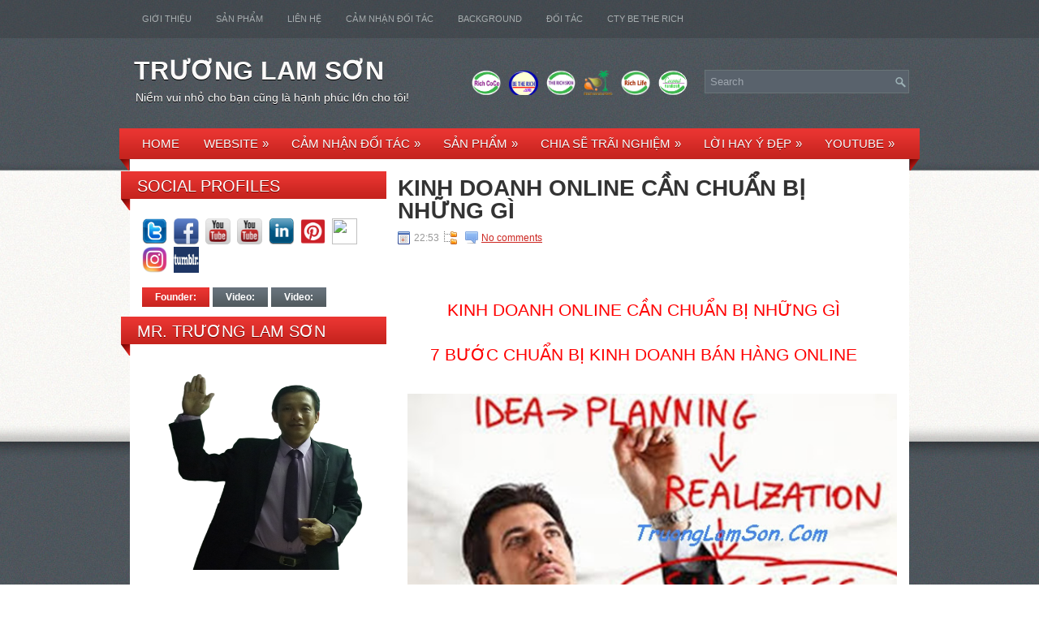

--- FILE ---
content_type: text/html; charset=UTF-8
request_url: https://www.truonglamson.com/2018/09/kinh-doanh-online-can-chuan-bi-nhung-gi.html
body_size: 52483
content:
<!DOCTYPE html>
<html dir='ltr' xmlns='http://www.w3.org/1999/xhtml' xmlns:b='http://www.google.com/2005/gml/b' xmlns:data='http://www.google.com/2005/gml/data' xmlns:expr='http://www.google.com/2005/gml/expr'>
<head>
<link href='https://www.blogger.com/static/v1/widgets/2944754296-widget_css_bundle.css' rel='stylesheet' type='text/css'/>
<meta content='gNaJvjBWox9Qj43MSoz3pfyRlI4TRXvhm3pu7ASoq_U' name='google-site-verification'/>
<meta content='258a3293b9a3b7c73eb2a9891e83c1bf' name='p:domain_verify'/>
<!-- Global site tag (gtag.js) - Google Analytics -->
<script async='async' src='https://www.googletagmanager.com/gtag/js?id=UA-44238033-2'></script>
<script>
  window.dataLayer = window.dataLayer || [];
  function gtag(){dataLayer.push(arguments);}
  gtag('js', new Date());

  gtag('config', 'UA-44238033-2');
</script>
<link href="//fonts.googleapis.com/css?family=Arial" rel="stylesheet" type="text/css">
<link href="//fonts.googleapis.com/css?family=Times" rel="stylesheet" type="text/css">
<meta content='text/html; charset=UTF-8' http-equiv='Content-Type'/>
<meta content='blogger' name='generator'/>
<link href='https://www.truonglamson.com/favicon.ico' rel='icon' type='image/x-icon'/>
<link href='https://www.truonglamson.com/2018/09/kinh-doanh-online-can-chuan-bi-nhung-gi.html' rel='canonical'/>
<link rel="alternate" type="application/atom+xml" title="TRƯƠNG LAM SƠN - Atom" href="https://www.truonglamson.com/feeds/posts/default" />
<link rel="alternate" type="application/rss+xml" title="TRƯƠNG LAM SƠN - RSS" href="https://www.truonglamson.com/feeds/posts/default?alt=rss" />
<link rel="service.post" type="application/atom+xml" title="TRƯƠNG LAM SƠN - Atom" href="https://www.blogger.com/feeds/8247912968929959817/posts/default" />

<link rel="alternate" type="application/atom+xml" title="TRƯƠNG LAM SƠN - Atom" href="https://www.truonglamson.com/feeds/5129352899002962273/comments/default" />
<!--Can't find substitution for tag [blog.ieCssRetrofitLinks]-->
<link href='https://blogger.googleusercontent.com/img/b/R29vZ2xl/AVvXsEhJH9anVf_E-rYybA7n6xdZ6m3yGXbxuUYIZkNn8Co1FeMiL_IkYgHuy5-qKwPnloTkjPrn8rBPvRs5l-6OnNDei6je82f8CpXRtKiq4Uq0Mg9m5U7gOKAF41F5in7JfvDJNyQH_Rd7aYk/s640/khoi-nghiep-thanh-cong-kinh-doanh-doanh-nghiep-start+up-online-lam-chu-8.jpg' rel='image_src'/>
<meta content='https://www.truonglamson.com/2018/09/kinh-doanh-online-can-chuan-bi-nhung-gi.html' property='og:url'/>
<meta content='KINH DOANH ONLINE CẦN CHUẨN BỊ NHỮNG GÌ' property='og:title'/>
<meta content='' property='og:description'/>
<meta content='https://blogger.googleusercontent.com/img/b/R29vZ2xl/AVvXsEhJH9anVf_E-rYybA7n6xdZ6m3yGXbxuUYIZkNn8Co1FeMiL_IkYgHuy5-qKwPnloTkjPrn8rBPvRs5l-6OnNDei6je82f8CpXRtKiq4Uq0Mg9m5U7gOKAF41F5in7JfvDJNyQH_Rd7aYk/w1200-h630-p-k-no-nu/khoi-nghiep-thanh-cong-kinh-doanh-doanh-nghiep-start+up-online-lam-chu-8.jpg' property='og:image'/>
<!-- Start www.bloggertipandtrick.net: Changing the Blogger Title Tag -->
<title>KINH DOANH ONLINE CẦN CHUẨN BỊ NHỮNG GÌ ~ TRƯƠNG LAM SƠN</title>
<!-- End www.bloggertipandtrick.net: Changing the Blogger Title Tag -->
<link href='YOUR-FAVICON-URL' rel='shortcut icon' type='image/vnd.microsoft.icon'/>
<style type='text/css'>@font-face{font-family:'Chewy';font-style:normal;font-weight:400;font-display:swap;src:url(//fonts.gstatic.com/s/chewy/v18/uK_94ruUb-k-wn52KjI9OPec.woff2)format('woff2');unicode-range:U+0000-00FF,U+0131,U+0152-0153,U+02BB-02BC,U+02C6,U+02DA,U+02DC,U+0304,U+0308,U+0329,U+2000-206F,U+20AC,U+2122,U+2191,U+2193,U+2212,U+2215,U+FEFF,U+FFFD;}</style>
<style id='page-skin-1' type='text/css'><!--
/*
-----------------------------------------------
Blogger Template Style
Name:   Norma
Author: Lasantha Bandara
URL 1:  http://www.premiumbloggertemplates.com/
URL 2:  http://www.bloggertipandtrick.net/
Date:   December 2012
License:  This free Blogger template is licensed under the Creative Commons Attribution 3.0 License, which permits both personal and commercial use.
However, to satisfy the 'attribution' clause of the license, you are required to keep the footer links intact which provides due credit to its authors. For more specific details about the license, you may visit the URL below:
http://creativecommons.org/licenses/by/3.0/
----------------------------------------------- */
body#layout ul{list-style-type:none;list-style:none}
body#layout ul li{list-style-type:none;list-style:none}
body#layout #myGallery{display:none}
body#layout .featuredposts{display:none}
body#layout .fp-slider{display:none}
body#layout #navcontainer{display:none}
body#layout .menu-secondary-wrap{display:none}
body#layout .menu-secondary-container{display:none}
body#layout #skiplinks{display:none}
body#layout .feedtwitter{display:none}
body#layout #header-wrapper {margin-bottom:10px;min-height:120px;}
body#layout .social-profiles-widget h3 {display:none;}
/* Variable definitions
====================
<Variable name="bgcolor" description="Page Background Color"
type="color" default="#fff">
<Variable name="textcolor" description="Text Color"
type="color" default="#333">
<Variable name="linkcolor" description="Link Color"
type="color" default="#58a">
<Variable name="pagetitlecolor" description="Blog Title Color"
type="color" default="#666">
<Variable name="descriptioncolor" description="Blog Description Color"
type="color" default="#999">
<Variable name="titlecolor" description="Post Title Color"
type="color" default="#c60">
<Variable name="bordercolor" description="Border Color"
type="color" default="#ccc">
<Variable name="sidebarcolor" description="Sidebar Title Color"
type="color" default="#999">
<Variable name="sidebartextcolor" description="Sidebar Text Color"
type="color" default="#666">
<Variable name="visitedlinkcolor" description="Visited Link Color"
type="color" default="#999">
<Variable name="bodyfont" description="Text Font"
type="font" default="normal normal 100% Georgia, Serif">
<Variable name="headerfont" description="Sidebar Title Font"
type="font"
default="normal normal 78% 'Trebuchet MS',Trebuchet,Arial,Verdana,Sans-serif">
<Variable name="pagetitlefont" description="Blog Title Font"
type="font"
default="normal normal 200% Georgia, Serif">
<Variable name="descriptionfont" description="Blog Description Font"
type="font"
default="normal normal 78% 'Trebuchet MS', Trebuchet, Arial, Verdana, Sans-serif">
<Variable name="postfooterfont" description="Post Footer Font"
type="font"
default="normal normal 78% 'Trebuchet MS', Trebuchet, Arial, Verdana, Sans-serif">
<Variable name="startSide" description="Side where text starts in blog language"
type="automatic" default="left">
<Variable name="endSide" description="Side where text ends in blog language"
type="automatic" default="right">
*/
/* Use this with templates/template-twocol.html */
body{background:url(https://blogger.googleusercontent.com/img/b/R29vZ2xl/AVvXsEhVlwMroqRy5ISefBKO7d5isaq15hg-hCAg870gFVvSC1j6_CWurEm60SE8b3Fgg2G16oJ8iQCl397Dr_fYNAIT69T6AEZzWn0oUFjGPznP0HmZDJpu_8plynLpxNGrK6pWNNw46MACjjo/s0/background.png);color:#555555;font-family: Arial, Helvetica, Sans-serif;font-size: 13px;margin:0px;padding:0px;}
a:link,a:visited{color:#CC2621;text-decoration:underline;outline:none;}
a:hover{color:#EB3700;text-decoration:none;outline:none;}
a img{border-width:0}
#body-wrapper{margin:0px;padding:0px;background:url(https://blogger.googleusercontent.com/img/b/R29vZ2xl/AVvXsEjsNkUzDIyVVdmA4DLBiIsiybxfpOVRknp9P6PFo7m9KqkjRHxZCqj7nE6mt3huYwmEHEuxJRPG4nQY5wj9QA7HcDU-MBf8rqn3xLDeKrdaPQMFNjPUQ8lPrbI8Ny_Ov1gBf6PfNV-3suU/s0/wrapper-bg.png) left top repeat-x;}
/* Header-----------------------------------------------*/
#header-wrapper{width:960px;margin:0px auto 0px;height:60px;padding:24px 0px 24px 0px;overflow:hidden;}
#header-inner{background-position:center;margin-left:auto;margin-right:auto}
#header{margin:0;border:0 solid #cccccc;color:#ffffff;float:left;width:40%;overflow:hidden;}
#header h1{color:#FBFAF9;text-shadow:0px 1px 0px #000;margin:0 5px 0;padding:0px 0px 0px 0px;font-family:&#39;Oswald&#39;,Arial,Helvetica,Sans-serif;font-weight:bold;font-size:32px;line-height:32px;}
#header .description{padding-left:7px;color:#FBFAF9;text-shadow:0px 1px 0px #000;line-height:14px;font-size:14px;padding-top:0px;margin-top:10px;font-family:Arial,Helvetica,Sans-serif;}
#header h1 a,#header h1 a:visited{color:#FBFAF9;text-decoration:none}
#header h2{padding-left:5px;color:#FBFAF9;font:14px Arial,Helvetica,Sans-serif}
#header2{float:right;width:58%;margin-right:0px;padding-right:0px;overflow:hidden;}
#header2 .widget{padding:0px 0px 0px 0px;float:right}
.social-profiles-widget img{margin:0 4px 0 0}
.social-profiles-widget img:hover{opacity:0.8}
#top-social-profiles{padding-top:14px;padding-right:15px;height:32px;text-align:right;float:right}
#top-social-profiles img{margin:0 6px 0 0 !important}
#top-social-profiles img:hover{opacity:0.8}
#top-social-profiles .widget-container{background:none;padding:0;border:0}
/* Outer-Wrapper----------------------------------------------- */
#outer-wrapper{width:960px;margin:0px auto 0px;padding:0px;text-align:left;}
#content-wrapper{background:#fff;padding:15px;margin-top:-14px;}
#main-wrapper{width:615px;float:right;margin:0px;padding:0px 0px 0px 0px;word-wrap:break-word;overflow:hidden;}
#lsidebar-wrapper{width:301px;float:left;margin:0px;padding:0px 0px 0px 0px;word-wrap:break-word;}
/* Headings----------------------------------------------- */
h2{}
/* Posts-----------------------------------------------*/
h2.date-header{margin:1.5em 0 .5em;display:none;}
.wrapfullpost{}
.post{margin-bottom:15px;border-bottom:0;}
.post-title{color:#333333;margin:0 0 10px 0;padding:0;font-family:'Ropa Sans',sans-serif;font-size:28px;line-height:28px;font-weight:bold;}
.post-title a,.post-title a:visited,.post-title strong{display:block;text-decoration:none;color:#333333;text-decoration:none;}
.post-title strong,.post-title a:hover{color:#CB2621;text-decoration:none;}
.post-body{margin:0px;padding:0px 10px 0px 0px;font-family:Arial, Helvetica, Sans-serif;font-size:12px;line-height: 20px;}
.post-footer{margin:5px 0;}
.comment-link{margin-left:.6em}
.post-body img{padding:6px;border:1px solid #eee;background:#ffffff;}
.postmeta-primary{color:#999;font-size:12px;line-height:18px;padding:0 0 5px 0}
.postmeta-secondary{color:#999;font-size:12px;line-height:18px;padding:0 0 10px 0}
.postmeta-primary span,.postmeta-secondary span{padding:3px 0 3px 20px;background-position:left center;background-repeat:no-repeat}
.meta_date{background-image:url(https://blogger.googleusercontent.com/img/b/R29vZ2xl/AVvXsEhnaqSVYxEq48Ho1SKXEDESpVSF-jIrabd5RijaIdf31lEaq4w47kbeVs9v2oH76YerRgJb05QP-TTRCFRs10NoSHCmmMF4_aMRcVk4Lch70bHu8DHrGyB0yH17D4SfF1JRdXJVQZnRvDM/s0/date.png)}
.meta_author{background-image:url(https://blogger.googleusercontent.com/img/b/R29vZ2xl/AVvXsEhUbxCCory7ZWmPzPU7Vmr87GLbwo7x0NAGoqbwr9wxCFmD80aNdwL_7BNHCnqXZxsnKQ7iT29Lu4tlS0UZfVNSakzBawGYysslMA9u2pc2KbVGCueuHPxLiEZXJVta8ZmH05imKXZPzoU/s0/author.png)}
.meta_comments{background-image:url(https://blogger.googleusercontent.com/img/b/R29vZ2xl/AVvXsEhTb9X-c-afrYByvj2K69Kl4ZhCUpA-NxBvg-lAqccAmKq3Djjp_SnN6jWxI_I_Hg3-vvRw0VpvegAKfNt4HFaGE77uY56Jn5WHK_5X0qot6S60CHLLAa_QgkBfoe0Zo1KNWskcDtx3a9M/s0/comments.png)}
.meta_edit{background-image:url(images/edit.png)}
.meta_categories{background-image:url(https://blogger.googleusercontent.com/img/b/R29vZ2xl/AVvXsEiF9BKJHswWLGSMnoFtuKw8xNROP4LYEnwDQ_L5S30WUnA445uhNuDU-0Ru3DtZywdUDEHn6dN8tcNNtqsGCkxRH2CmolN2yBER94ROU11OjSyOJ-ZtwbMZhveB8aiBIG5OEufUGyKdcyM/s0/category.png)}
.meta_tags{background-image:url(https://blogger.googleusercontent.com/img/b/R29vZ2xl/AVvXsEhtZJw1XYh8Rs65Qk8AOjvELGr2gtntNo2QfzwxxUuQ5rM0bzGFj4tL94hGIwD-rCgfWDZ5OYMZ3k1R0xF4Ffoi_Tmqn2IGEB-D_yW5Dis7jyeFTOIVOZ_FAI_oSsz3XXSeR5OAIomBrZY/s0/tags.png)}
.readmore{margin-bottom:5px;float:right}
.readmore a{color:#fff;background:#50595C url(https://blogger.googleusercontent.com/img/b/R29vZ2xl/AVvXsEiYGxmgSghp29SrCKZCAJ87MvJn9NJEK0HWAIGdA4R1aZAyIz_cT8fgKSsUaOgOrfLOS5iTZBWPzDsngpLILtq4uD-m3UU4sW0v7jhnE_bTo_DY0a6Vq1-yRevXDtrJgsPAIPpLyQt3rOE/s0/readmore-bg.png) left top repeat-x;padding:8px 14px;display:inline-block;font-size:12px;line-height:12px;text-decoration:none;text-transform:uppercase}
.readmore a:hover{color:#fff;background:#C6231E url(https://blogger.googleusercontent.com/img/b/R29vZ2xl/AVvXsEiYGxmgSghp29SrCKZCAJ87MvJn9NJEK0HWAIGdA4R1aZAyIz_cT8fgKSsUaOgOrfLOS5iTZBWPzDsngpLILtq4uD-m3UU4sW0v7jhnE_bTo_DY0a6Vq1-yRevXDtrJgsPAIPpLyQt3rOE/s0/readmore-bg.png) left -126px repeat-x;text-decoration:none}
/* Sidebar Content----------------------------------------------- */
.sidebar{margin:0 0 10px 0;font-size:13px;color:#495158;}
.sidebar a{text-decoration:none;color:#495158;}
.sidebar a:hover{text-decoration:none;color:#C92520;}
.sidebar h2, h3.widgettitle{background:url(https://blogger.googleusercontent.com/img/b/R29vZ2xl/AVvXsEjRVGYGqUS9Iznbym9J36ouUcHhfjlCiVNmorjof0Uu61yacEp76MM2nSSS7cidKPnoJROta1oabirGmvJXgr5RjxP6VLju5uksnpZSXwrZphSq51S32puWj355bIBQqZ6WaojYCPQm_ho/s0/widgettitle-bg.png) left top no-repeat;margin:0 0 10px -26px;padding:8px 0 20px 20px;color:#FFF;font-size:20px;line-height:20px;font-family:'Ropa Sans',sans-serif;font-weight:normal;text-decoration:none;text-transform:uppercase;text-shadow:0 1px 0 #770602;}
.sidebar ul{list-style-type:none;list-style:none;margin:0px;padding:0px;}
.sidebar ul li{padding:0 0 9px 12px;margin:0 0 8px 0;background:url(https://blogger.googleusercontent.com/img/b/R29vZ2xl/AVvXsEi5bUwe2od-sNCh9zCHhm1RqozMl8jOkxaoYdU1c2JSTWAmGDaEwaibPutGaFHjGFczkBK0UtV7SiWOGnLvHyjknamwHUDAuT4265xJuNDwN_H7p5T2Ckc2bg_8n3_Y5ch5vci_9zvPlhM/s0/widget-list.png) left 3px no-repeat;}
.sidebar .widget{margin:0 0 15px 0;padding:0;color:#495158;font-size:13px;}
.sidebar .widget-content{width:301px;overflow:hidden;}
.main .widget{margin:0 0 5px;padding:0 0 2px}
.main .Blog{border-bottom-width:0}
.widget-container{list-style-type:none;list-style:none;margin:0 0 15px 0;padding:0;color:#495158;font-size:13px}
/* FOOTER ----------------------------------------------- */
#footer-container{background:none;margin-bottom:15px;}
#footer{width:960px;margin:0 auto;padding:10px 0px;height:30px;overflow:hidden;text-shadow:0px 1px 0px #000;}
#copyrights{color:#FFF;background:none;float:left;width:440px;height:30px;overflow:hidden;}
#copyrights a{color:#FFF}
#copyrights a:hover{color:#FFF;text-decoration:none}
#credits{color:#ACBBC6;font-size:11px;float:right;text-align:right;width:440px;height:30px;overflow:hidden;}
#credits a{color:#ACBBC6;text-decoration:none}
#credits a:hover{text-decoration:none;color:#ACBBC6}
.crelink {float:right;text-align:right;}
#footer-widgets-container{background:url(https://blogger.googleusercontent.com/img/b/R29vZ2xl/AVvXsEhJcMmaTYezCBFslAxFKr_0Dua2m8UuBJgwwuxM99LlnLkQvdFtAq9tMB6BLPC2cYYtYpsy79xGwrgn784VZtgYX8ljqY6gqdzROXV6_7SLQmtgdZCmnublGvwqy2Mz5cVcXQlmgyFADRU/s0/footer-widget-bg.png);padding:20px 0;margin-top:14px;}
#footer-widgets{width:960px;margin:0 auto;}
.footer-widget-box{width:300px;float:left;padding-left:15px;margin:0px;}
.footer-widget-box-last{margin-right:0;}
#footer-widgets .widget-container{color:#495158;}
#footer-widgets .widget-container a{text-decoration:none;color:#495158;}
#footer-widgets .widget-container a:hover{text-decoration:none;color:#C92520;}
#footer-widgets h2{background:url("https://blogger.googleusercontent.com/img/b/R29vZ2xl/AVvXsEjGThhW1pJo8UVuYR3MEamw9_1RpIvLqFqXMzhomordaUXG58vPqNJcT-mCsfpEYp0xPlQ5diCWL_TAOlsZIdJdc1xHYwM8usFHLdIKr8qK-LvEQuCKsqXvh_h7Gh8SXXcWVvOZWSaVl2s/s0/footer-widgettitle-bg.png") repeat-x scroll left top transparent;margin:0 0 10px;padding:7px 0 7px 10px;color:#FFF;font-family:'Ropa Sans',sans-serif;font-size:20px;font-weight:normal;line-height:20px;text-decoration:none;text-shadow:0 1px 0 #770602;text-transform:uppercase;}
#footer-widgets .widget ul{list-style-type:none;list-style:none;margin:0px;padding:0px;}
#footer-widgets .widget ul li{padding:0 0 9px 12px;margin:0 0 8px 0;background:url(https://blogger.googleusercontent.com/img/b/R29vZ2xl/AVvXsEi5bUwe2od-sNCh9zCHhm1RqozMl8jOkxaoYdU1c2JSTWAmGDaEwaibPutGaFHjGFczkBK0UtV7SiWOGnLvHyjknamwHUDAuT4265xJuNDwN_H7p5T2Ckc2bg_8n3_Y5ch5vci_9zvPlhM/s0/widget-list.png) left 3px no-repeat;}
.footersec {}
.footersec .widget{margin-bottom:20px;}
.footersec ul{}
.footersec ul li{}
/* Search ----------------------------------------------- */
#search{border:1px solid #697477;background:#59626C url(https://blogger.googleusercontent.com/img/b/R29vZ2xl/AVvXsEifrbT7N6IYxO2BLmdVdcvMEevtcSCvPIWT0T2KiB3CMdvZIvD0L2WYSWbWwzxPOJMLfqhnnxYXHsWRex0R2nyKGZxT80Cab7giJI3lguN54N_W2h-aJcr8UG3djJU3gTFiP225yAANyAA/s0/search.png) 99% 50% no-repeat;text-align:left;padding:6px 24px 6px 6px}
#search #s{background:none;color:#9EA6AE;border:0;width:100%;padding:0;margin:0;outline:none}
#content-search{width:300px;padding:15px 0}
#topsearch{float:right;margin-top:15px}
#topsearch #s{width:220px}
/* Comments----------------------------------------------- */
#comments{padding:10px;}
#comments h4{font-size:16px;font-weight:bold;margin:1em 0;color:#000000;}
#comments-block3{padding:0;margin:0;float:left;overflow:hidden;position:relative;}
#comment-name-url{width:465px;float:left}
#comment-date{width:465px;float:left;margin-top:5px;font-size:10px;}
#comment-header{float:left;padding:5px 0 40px 10px;margin:5px 0px 15px 0px;position:relative;background-color:#fff;border:1px dashed #ddd;}
.avatar-image-container{background:url(https://blogger.googleusercontent.com/img/b/R29vZ2xl/AVvXsEixjZQAehNjXMkL3gKMyXFX1hrLtoDsv_oC31F3soPtL4se6Yz3jVbiPwtZt4KZArAg6J15G37FuGxcnbGLLeDeAt81ngGs9UDNQydY4H7gen9FvjTCTLWicjZ7yLVnJRNH-Te2FoNsyCM/s0/comment-avatar.jpg);width:32px;height:32px;float:right;margin:5px 10px 5px 5px;border:1px solid #ddd;}
.avatar-image-container img{width:32px;height:32px;}
a.comments-autor-name{color:#000;font:normal bold 14px Arial,Tahoma,Verdana}
a.says{color:#000;font:normal 14px Arial,Tahoma,Verdana}
.says a:hover{text-decoration:none}
.deleted-comment{font-style:italic;color:gray}
#blog-pager-newer-link{float:left}
#blog-pager-older-link{float:right}
#blog-pager{text-align:center}
.feed-links{clear:both;line-height:2.5em}
/* Profile ----------------------------------------------- */
.profile-img{float:left;margin-top:0;margin-right:5px;margin-bottom:5px;margin-left:0;padding:4px;border:1px solid #cccccc}
.profile-data{margin:0;text-transform:uppercase;letter-spacing:.1em;font:normal normal 78% 'Trebuchet MS', Trebuchet, Arial, Verdana, Sans-serif;color:#999999;font-weight:bold;line-height:1.6em}
.profile-datablock{margin:.5em 0 .5em}
.profile-textblock{margin:0.5em 0;line-height:1.6em}
.avatar-image-container{background:url(https://blogger.googleusercontent.com/img/b/R29vZ2xl/AVvXsEixjZQAehNjXMkL3gKMyXFX1hrLtoDsv_oC31F3soPtL4se6Yz3jVbiPwtZt4KZArAg6J15G37FuGxcnbGLLeDeAt81ngGs9UDNQydY4H7gen9FvjTCTLWicjZ7yLVnJRNH-Te2FoNsyCM/s0/comment-avatar.jpg);width:32px;height:32px;float:right;margin:5px 10px 5px 5px;border:1px solid #ddd;}
.avatar-image-container img{width:32px;height:32px;}
.profile-link{font:normal normal 78% 'Trebuchet MS', Trebuchet, Arial, Verdana, Sans-serif;text-transform:uppercase;letter-spacing:.1em}
#navbar-iframe{height:0;visibility:hidden;display:none;}

--></style>
<script src='https://ajax.googleapis.com/ajax/libs/jquery/1.8.0/jquery.min.js' type='text/javascript'></script>
<script type='text/javascript'>
//<![CDATA[

(function($){
	/* hoverIntent by Brian Cherne */
	$.fn.hoverIntent = function(f,g) {
		// default configuration options
		var cfg = {
			sensitivity: 7,
			interval: 100,
			timeout: 0
		};
		// override configuration options with user supplied object
		cfg = $.extend(cfg, g ? { over: f, out: g } : f );

		// instantiate variables
		// cX, cY = current X and Y position of mouse, updated by mousemove event
		// pX, pY = previous X and Y position of mouse, set by mouseover and polling interval
		var cX, cY, pX, pY;

		// A private function for getting mouse position
		var track = function(ev) {
			cX = ev.pageX;
			cY = ev.pageY;
		};

		// A private function for comparing current and previous mouse position
		var compare = function(ev,ob) {
			ob.hoverIntent_t = clearTimeout(ob.hoverIntent_t);
			// compare mouse positions to see if they've crossed the threshold
			if ( ( Math.abs(pX-cX) + Math.abs(pY-cY) ) < cfg.sensitivity ) {
				$(ob).unbind("mousemove",track);
				// set hoverIntent state to true (so mouseOut can be called)
				ob.hoverIntent_s = 1;
				return cfg.over.apply(ob,[ev]);
			} else {
				// set previous coordinates for next time
				pX = cX; pY = cY;
				// use self-calling timeout, guarantees intervals are spaced out properly (avoids JavaScript timer bugs)
				ob.hoverIntent_t = setTimeout( function(){compare(ev, ob);} , cfg.interval );
			}
		};

		// A private function for delaying the mouseOut function
		var delay = function(ev,ob) {
			ob.hoverIntent_t = clearTimeout(ob.hoverIntent_t);
			ob.hoverIntent_s = 0;
			return cfg.out.apply(ob,[ev]);
		};

		// A private function for handling mouse 'hovering'
		var handleHover = function(e) {
			// next three lines copied from jQuery.hover, ignore children onMouseOver/onMouseOut
			var p = (e.type == "mouseover" ? e.fromElement : e.toElement) || e.relatedTarget;
			while ( p && p != this ) { try { p = p.parentNode; } catch(e) { p = this; } }
			if ( p == this ) { return false; }

			// copy objects to be passed into t (required for event object to be passed in IE)
			var ev = jQuery.extend({},e);
			var ob = this;

			// cancel hoverIntent timer if it exists
			if (ob.hoverIntent_t) { ob.hoverIntent_t = clearTimeout(ob.hoverIntent_t); }

			// else e.type == "onmouseover"
			if (e.type == "mouseover") {
				// set "previous" X and Y position based on initial entry point
				pX = ev.pageX; pY = ev.pageY;
				// update "current" X and Y position based on mousemove
				$(ob).bind("mousemove",track);
				// start polling interval (self-calling timeout) to compare mouse coordinates over time
				if (ob.hoverIntent_s != 1) { ob.hoverIntent_t = setTimeout( function(){compare(ev,ob);} , cfg.interval );}

			// else e.type == "onmouseout"
			} else {
				// unbind expensive mousemove event
				$(ob).unbind("mousemove",track);
				// if hoverIntent state is true, then call the mouseOut function after the specified delay
				if (ob.hoverIntent_s == 1) { ob.hoverIntent_t = setTimeout( function(){delay(ev,ob);} , cfg.timeout );}
			}
		};

		// bind the function to the two event listeners
		return this.mouseover(handleHover).mouseout(handleHover);
	};
	
})(jQuery);

//]]>
</script>
<script type='text/javascript'>
//<![CDATA[

/*
 * Superfish v1.4.8 - jQuery menu widget
 * Copyright (c) 2008 Joel Birch
 *
 * Dual licensed under the MIT and GPL licenses:
 * 	http://www.opensource.org/licenses/mit-license.php
 * 	http://www.gnu.org/licenses/gpl.html
 *
 * CHANGELOG: http://users.tpg.com.au/j_birch/plugins/superfish/changelog.txt
 */

;(function($){
	$.fn.superfish = function(op){

		var sf = $.fn.superfish,
			c = sf.c,
			$arrow = $(['<span class="',c.arrowClass,'"> &#187;</span>'].join('')),
			over = function(){
				var $$ = $(this), menu = getMenu($$);
				clearTimeout(menu.sfTimer);
				$$.showSuperfishUl().siblings().hideSuperfishUl();
			},
			out = function(){
				var $$ = $(this), menu = getMenu($$), o = sf.op;
				clearTimeout(menu.sfTimer);
				menu.sfTimer=setTimeout(function(){
					o.retainPath=($.inArray($$[0],o.$path)>-1);
					$$.hideSuperfishUl();
					if (o.$path.length && $$.parents(['li.',o.hoverClass].join('')).length<1){over.call(o.$path);}
				},o.delay);	
			},
			getMenu = function($menu){
				var menu = $menu.parents(['ul.',c.menuClass,':first'].join(''))[0];
				sf.op = sf.o[menu.serial];
				return menu;
			},
			addArrow = function($a){ $a.addClass(c.anchorClass).append($arrow.clone()); };
			
		return this.each(function() {
			var s = this.serial = sf.o.length;
			var o = $.extend({},sf.defaults,op);
			o.$path = $('li.'+o.pathClass,this).slice(0,o.pathLevels).each(function(){
				$(this).addClass([o.hoverClass,c.bcClass].join(' '))
					.filter('li:has(ul)').removeClass(o.pathClass);
			});
			sf.o[s] = sf.op = o;
			
			$('li:has(ul)',this)[($.fn.hoverIntent && !o.disableHI) ? 'hoverIntent' : 'hover'](over,out).each(function() {
				if (o.autoArrows) addArrow( $('>a:first-child',this) );
			})
			.not('.'+c.bcClass)
				.hideSuperfishUl();
			
			var $a = $('a',this);
			$a.each(function(i){
				var $li = $a.eq(i).parents('li');
				$a.eq(i).focus(function(){over.call($li);}).blur(function(){out.call($li);});
			});
			o.onInit.call(this);
			
		}).each(function() {
			var menuClasses = [c.menuClass];
			if (sf.op.dropShadows  && !($.browser.msie && $.browser.version < 7)) menuClasses.push(c.shadowClass);
			$(this).addClass(menuClasses.join(' '));
		});
	};

	var sf = $.fn.superfish;
	sf.o = [];
	sf.op = {};
	sf.IE7fix = function(){
		var o = sf.op;
		if ($.browser.msie && $.browser.version > 6 && o.dropShadows && o.animation.opacity!=undefined)
			this.toggleClass(sf.c.shadowClass+'-off');
		};
	sf.c = {
		bcClass     : 'sf-breadcrumb',
		menuClass   : 'sf-js-enabled',
		anchorClass : 'sf-with-ul',
		arrowClass  : 'sf-sub-indicator',
		shadowClass : 'sf-shadow'
	};
	sf.defaults = {
		hoverClass	: 'sfHover',
		pathClass	: 'overideThisToUse',
		pathLevels	: 1,
		delay		: 800,
		animation	: {opacity:'show'},
		speed		: 'normal',
		autoArrows	: true,
		dropShadows : true,
		disableHI	: false,		// true disables hoverIntent detection
		onInit		: function(){}, // callback functions
		onBeforeShow: function(){},
		onShow		: function(){},
		onHide		: function(){}
	};
	$.fn.extend({
		hideSuperfishUl : function(){
			var o = sf.op,
				not = (o.retainPath===true) ? o.$path : '';
			o.retainPath = false;
			var $ul = $(['li.',o.hoverClass].join(''),this).add(this).not(not).removeClass(o.hoverClass)
					.find('>ul').hide().css('visibility','hidden');
			o.onHide.call($ul);
			return this;
		},
		showSuperfishUl : function(){
			var o = sf.op,
				sh = sf.c.shadowClass+'-off',
				$ul = this.addClass(o.hoverClass)
					.find('>ul:hidden').css('visibility','visible');
			sf.IE7fix.call($ul);
			o.onBeforeShow.call($ul);
			$ul.animate(o.animation,o.speed,function(){ sf.IE7fix.call($ul); o.onShow.call($ul); });
			return this;
		}
	});

})(jQuery);



//]]>
</script>
<script type='text/javascript'>
//<![CDATA[

/*
 * jQuery Cycle Plugin (with Transition Definitions)
 * Examples and documentation at: http://jquery.malsup.com/cycle/
 * Copyright (c) 2007-2010 M. Alsup
 * Version: 2.88 (08-JUN-2010)
 * Dual licensed under the MIT and GPL licenses.
 * http://jquery.malsup.com/license.html
 * Requires: jQuery v1.2.6 or later
 */
(function($){var ver="2.88";if($.support==undefined){$.support={opacity:!($.browser.msie)};}function debug(s){if($.fn.cycle.debug){log(s);}}function log(){if(window.console&&window.console.log){window.console.log("[cycle] "+Array.prototype.join.call(arguments," "));}}$.fn.cycle=function(options,arg2){var o={s:this.selector,c:this.context};if(this.length===0&&options!="stop"){if(!$.isReady&&o.s){log("DOM not ready, queuing slideshow");$(function(){$(o.s,o.c).cycle(options,arg2);});return this;}log("terminating; zero elements found by selector"+($.isReady?"":" (DOM not ready)"));return this;}return this.each(function(){var opts=handleArguments(this,options,arg2);if(opts===false){return;}opts.updateActivePagerLink=opts.updateActivePagerLink||$.fn.cycle.updateActivePagerLink;if(this.cycleTimeout){clearTimeout(this.cycleTimeout);}this.cycleTimeout=this.cyclePause=0;var $cont=$(this);var $slides=opts.slideExpr?$(opts.slideExpr,this):$cont.children();var els=$slides.get();if(els.length<2){log("terminating; too few slides: "+els.length);return;}var opts2=buildOptions($cont,$slides,els,opts,o);if(opts2===false){return;}var startTime=opts2.continuous?10:getTimeout(els[opts2.currSlide],els[opts2.nextSlide],opts2,!opts2.rev);if(startTime){startTime+=(opts2.delay||0);if(startTime<10){startTime=10;}debug("first timeout: "+startTime);this.cycleTimeout=setTimeout(function(){go(els,opts2,0,(!opts2.rev&&!opts.backwards));},startTime);}});};function handleArguments(cont,options,arg2){if(cont.cycleStop==undefined){cont.cycleStop=0;}if(options===undefined||options===null){options={};}if(options.constructor==String){switch(options){case"destroy":case"stop":var opts=$(cont).data("cycle.opts");if(!opts){return false;}cont.cycleStop++;if(cont.cycleTimeout){clearTimeout(cont.cycleTimeout);}cont.cycleTimeout=0;$(cont).removeData("cycle.opts");if(options=="destroy"){destroy(opts);}return false;case"toggle":cont.cyclePause=(cont.cyclePause===1)?0:1;checkInstantResume(cont.cyclePause,arg2,cont);return false;case"pause":cont.cyclePause=1;return false;case"resume":cont.cyclePause=0;checkInstantResume(false,arg2,cont);return false;case"prev":case"next":var opts=$(cont).data("cycle.opts");if(!opts){log('options not found, "prev/next" ignored');return false;}$.fn.cycle[options](opts);return false;default:options={fx:options};}return options;}else{if(options.constructor==Number){var num=options;options=$(cont).data("cycle.opts");if(!options){log("options not found, can not advance slide");return false;}if(num<0||num>=options.elements.length){log("invalid slide index: "+num);return false;}options.nextSlide=num;if(cont.cycleTimeout){clearTimeout(cont.cycleTimeout);cont.cycleTimeout=0;}if(typeof arg2=="string"){options.oneTimeFx=arg2;}go(options.elements,options,1,num>=options.currSlide);return false;}}return options;function checkInstantResume(isPaused,arg2,cont){if(!isPaused&&arg2===true){var options=$(cont).data("cycle.opts");if(!options){log("options not found, can not resume");return false;}if(cont.cycleTimeout){clearTimeout(cont.cycleTimeout);cont.cycleTimeout=0;}go(options.elements,options,1,(!opts.rev&&!opts.backwards));}}}function removeFilter(el,opts){if(!$.support.opacity&&opts.cleartype&&el.style.filter){try{el.style.removeAttribute("filter");}catch(smother){}}}function destroy(opts){if(opts.next){$(opts.next).unbind(opts.prevNextEvent);}if(opts.prev){$(opts.prev).unbind(opts.prevNextEvent);}if(opts.pager||opts.pagerAnchorBuilder){$.each(opts.pagerAnchors||[],function(){this.unbind().remove();});}opts.pagerAnchors=null;if(opts.destroy){opts.destroy(opts);}}function buildOptions($cont,$slides,els,options,o){var opts=$.extend({},$.fn.cycle.defaults,options||{},$.metadata?$cont.metadata():$.meta?$cont.data():{});if(opts.autostop){opts.countdown=opts.autostopCount||els.length;}var cont=$cont[0];$cont.data("cycle.opts",opts);opts.$cont=$cont;opts.stopCount=cont.cycleStop;opts.elements=els;opts.before=opts.before?[opts.before]:[];opts.after=opts.after?[opts.after]:[];opts.after.unshift(function(){opts.busy=0;});if(!$.support.opacity&&opts.cleartype){opts.after.push(function(){removeFilter(this,opts);});}if(opts.continuous){opts.after.push(function(){go(els,opts,0,(!opts.rev&&!opts.backwards));});}saveOriginalOpts(opts);if(!$.support.opacity&&opts.cleartype&&!opts.cleartypeNoBg){clearTypeFix($slides);}if($cont.css("position")=="static"){$cont.css("position","relative");}if(opts.width){$cont.width(opts.width);}if(opts.height&&opts.height!="auto"){$cont.height(opts.height);}if(opts.startingSlide){opts.startingSlide=parseInt(opts.startingSlide);}else{if(opts.backwards){opts.startingSlide=els.length-1;}}if(opts.random){opts.randomMap=[];for(var i=0;i<els.length;i++){opts.randomMap.push(i);}opts.randomMap.sort(function(a,b){return Math.random()-0.5;});opts.randomIndex=1;opts.startingSlide=opts.randomMap[1];}else{if(opts.startingSlide>=els.length){opts.startingSlide=0;}}opts.currSlide=opts.startingSlide||0;var first=opts.startingSlide;$slides.css({position:"absolute",top:0,left:0}).hide().each(function(i){var z;if(opts.backwards){z=first?i<=first?els.length+(i-first):first-i:els.length-i;}else{z=first?i>=first?els.length-(i-first):first-i:els.length-i;}$(this).css("z-index",z);});$(els[first]).css("opacity",1).show();removeFilter(els[first],opts);if(opts.fit&&opts.width){$slides.width(opts.width);}if(opts.fit&&opts.height&&opts.height!="auto"){$slides.height(opts.height);}var reshape=opts.containerResize&&!$cont.innerHeight();if(reshape){var maxw=0,maxh=0;for(var j=0;j<els.length;j++){var $e=$(els[j]),e=$e[0],w=$e.outerWidth(),h=$e.outerHeight();if(!w){w=e.offsetWidth||e.width||$e.attr("width");}if(!h){h=e.offsetHeight||e.height||$e.attr("height");}maxw=w>maxw?w:maxw;maxh=h>maxh?h:maxh;}if(maxw>0&&maxh>0){$cont.css({width:maxw+"px",height:maxh+"px"});}}if(opts.pause){$cont.hover(function(){this.cyclePause++;},function(){this.cyclePause--;});}if(supportMultiTransitions(opts)===false){return false;}var requeue=false;options.requeueAttempts=options.requeueAttempts||0;$slides.each(function(){var $el=$(this);this.cycleH=(opts.fit&&opts.height)?opts.height:($el.height()||this.offsetHeight||this.height||$el.attr("height")||0);this.cycleW=(opts.fit&&opts.width)?opts.width:($el.width()||this.offsetWidth||this.width||$el.attr("width")||0);if($el.is("img")){var loadingIE=($.browser.msie&&this.cycleW==28&&this.cycleH==30&&!this.complete);var loadingFF=($.browser.mozilla&&this.cycleW==34&&this.cycleH==19&&!this.complete);var loadingOp=($.browser.opera&&((this.cycleW==42&&this.cycleH==19)||(this.cycleW==37&&this.cycleH==17))&&!this.complete);var loadingOther=(this.cycleH==0&&this.cycleW==0&&!this.complete);if(loadingIE||loadingFF||loadingOp||loadingOther){if(o.s&&opts.requeueOnImageNotLoaded&&++options.requeueAttempts<100){log(options.requeueAttempts," - img slide not loaded, requeuing slideshow: ",this.src,this.cycleW,this.cycleH);setTimeout(function(){$(o.s,o.c).cycle(options);},opts.requeueTimeout);requeue=true;return false;}else{log("could not determine size of image: "+this.src,this.cycleW,this.cycleH);}}}return true;});if(requeue){return false;}opts.cssBefore=opts.cssBefore||{};opts.animIn=opts.animIn||{};opts.animOut=opts.animOut||{};$slides.not(":eq("+first+")").css(opts.cssBefore);if(opts.cssFirst){$($slides[first]).css(opts.cssFirst);}if(opts.timeout){opts.timeout=parseInt(opts.timeout);if(opts.speed.constructor==String){opts.speed=$.fx.speeds[opts.speed]||parseInt(opts.speed);}if(!opts.sync){opts.speed=opts.speed/2;}var buffer=opts.fx=="shuffle"?500:250;while((opts.timeout-opts.speed)<buffer){opts.timeout+=opts.speed;}}if(opts.easing){opts.easeIn=opts.easeOut=opts.easing;}if(!opts.speedIn){opts.speedIn=opts.speed;}if(!opts.speedOut){opts.speedOut=opts.speed;}opts.slideCount=els.length;opts.currSlide=opts.lastSlide=first;if(opts.random){if(++opts.randomIndex==els.length){opts.randomIndex=0;}opts.nextSlide=opts.randomMap[opts.randomIndex];}else{if(opts.backwards){opts.nextSlide=opts.startingSlide==0?(els.length-1):opts.startingSlide-1;}else{opts.nextSlide=opts.startingSlide>=(els.length-1)?0:opts.startingSlide+1;}}if(!opts.multiFx){var init=$.fn.cycle.transitions[opts.fx];if($.isFunction(init)){init($cont,$slides,opts);}else{if(opts.fx!="custom"&&!opts.multiFx){log("unknown transition: "+opts.fx,"; slideshow terminating");return false;}}}var e0=$slides[first];if(opts.before.length){opts.before[0].apply(e0,[e0,e0,opts,true]);}if(opts.after.length>1){opts.after[1].apply(e0,[e0,e0,opts,true]);}if(opts.next){$(opts.next).bind(opts.prevNextEvent,function(){return advance(opts,opts.rev?-1:1);});}if(opts.prev){$(opts.prev).bind(opts.prevNextEvent,function(){return advance(opts,opts.rev?1:-1);});}if(opts.pager||opts.pagerAnchorBuilder){buildPager(els,opts);}exposeAddSlide(opts,els);return opts;}function saveOriginalOpts(opts){opts.original={before:[],after:[]};opts.original.cssBefore=$.extend({},opts.cssBefore);opts.original.cssAfter=$.extend({},opts.cssAfter);opts.original.animIn=$.extend({},opts.animIn);opts.original.animOut=$.extend({},opts.animOut);$.each(opts.before,function(){opts.original.before.push(this);});$.each(opts.after,function(){opts.original.after.push(this);});}function supportMultiTransitions(opts){var i,tx,txs=$.fn.cycle.transitions;if(opts.fx.indexOf(",")>0){opts.multiFx=true;opts.fxs=opts.fx.replace(/\s*/g,"").split(",");for(i=0;i<opts.fxs.length;i++){var fx=opts.fxs[i];tx=txs[fx];if(!tx||!txs.hasOwnProperty(fx)||!$.isFunction(tx)){log("discarding unknown transition: ",fx);opts.fxs.splice(i,1);i--;}}if(!opts.fxs.length){log("No valid transitions named; slideshow terminating.");return false;}}else{if(opts.fx=="all"){opts.multiFx=true;opts.fxs=[];for(p in txs){tx=txs[p];if(txs.hasOwnProperty(p)&&$.isFunction(tx)){opts.fxs.push(p);}}}}if(opts.multiFx&&opts.randomizeEffects){var r1=Math.floor(Math.random()*20)+30;for(i=0;i<r1;i++){var r2=Math.floor(Math.random()*opts.fxs.length);opts.fxs.push(opts.fxs.splice(r2,1)[0]);}debug("randomized fx sequence: ",opts.fxs);}return true;}function exposeAddSlide(opts,els){opts.addSlide=function(newSlide,prepend){var $s=$(newSlide),s=$s[0];if(!opts.autostopCount){opts.countdown++;}els[prepend?"unshift":"push"](s);if(opts.els){opts.els[prepend?"unshift":"push"](s);}opts.slideCount=els.length;$s.css("position","absolute");$s[prepend?"prependTo":"appendTo"](opts.$cont);if(prepend){opts.currSlide++;opts.nextSlide++;}if(!$.support.opacity&&opts.cleartype&&!opts.cleartypeNoBg){clearTypeFix($s);}if(opts.fit&&opts.width){$s.width(opts.width);}if(opts.fit&&opts.height&&opts.height!="auto"){$slides.height(opts.height);}s.cycleH=(opts.fit&&opts.height)?opts.height:$s.height();s.cycleW=(opts.fit&&opts.width)?opts.width:$s.width();$s.css(opts.cssBefore);if(opts.pager||opts.pagerAnchorBuilder){$.fn.cycle.createPagerAnchor(els.length-1,s,$(opts.pager),els,opts);}if($.isFunction(opts.onAddSlide)){opts.onAddSlide($s);}else{$s.hide();}};}$.fn.cycle.resetState=function(opts,fx){fx=fx||opts.fx;opts.before=[];opts.after=[];opts.cssBefore=$.extend({},opts.original.cssBefore);opts.cssAfter=$.extend({},opts.original.cssAfter);opts.animIn=$.extend({},opts.original.animIn);opts.animOut=$.extend({},opts.original.animOut);opts.fxFn=null;$.each(opts.original.before,function(){opts.before.push(this);});$.each(opts.original.after,function(){opts.after.push(this);});var init=$.fn.cycle.transitions[fx];if($.isFunction(init)){init(opts.$cont,$(opts.elements),opts);}};function go(els,opts,manual,fwd){if(manual&&opts.busy&&opts.manualTrump){debug("manualTrump in go(), stopping active transition");$(els).stop(true,true);opts.busy=false;}if(opts.busy){debug("transition active, ignoring new tx request");return;}var p=opts.$cont[0],curr=els[opts.currSlide],next=els[opts.nextSlide];if(p.cycleStop!=opts.stopCount||p.cycleTimeout===0&&!manual){return;}if(!manual&&!p.cyclePause&&!opts.bounce&&((opts.autostop&&(--opts.countdown<=0))||(opts.nowrap&&!opts.random&&opts.nextSlide<opts.currSlide))){if(opts.end){opts.end(opts);}return;}var changed=false;if((manual||!p.cyclePause)&&(opts.nextSlide!=opts.currSlide)){changed=true;var fx=opts.fx;curr.cycleH=curr.cycleH||$(curr).height();curr.cycleW=curr.cycleW||$(curr).width();next.cycleH=next.cycleH||$(next).height();next.cycleW=next.cycleW||$(next).width();if(opts.multiFx){if(opts.lastFx==undefined||++opts.lastFx>=opts.fxs.length){opts.lastFx=0;}fx=opts.fxs[opts.lastFx];opts.currFx=fx;}if(opts.oneTimeFx){fx=opts.oneTimeFx;opts.oneTimeFx=null;}$.fn.cycle.resetState(opts,fx);if(opts.before.length){$.each(opts.before,function(i,o){if(p.cycleStop!=opts.stopCount){return;}o.apply(next,[curr,next,opts,fwd]);});}var after=function(){$.each(opts.after,function(i,o){if(p.cycleStop!=opts.stopCount){return;}o.apply(next,[curr,next,opts,fwd]);});};debug("tx firing; currSlide: "+opts.currSlide+"; nextSlide: "+opts.nextSlide);opts.busy=1;if(opts.fxFn){opts.fxFn(curr,next,opts,after,fwd,manual&&opts.fastOnEvent);}else{if($.isFunction($.fn.cycle[opts.fx])){$.fn.cycle[opts.fx](curr,next,opts,after,fwd,manual&&opts.fastOnEvent);}else{$.fn.cycle.custom(curr,next,opts,after,fwd,manual&&opts.fastOnEvent);}}}if(changed||opts.nextSlide==opts.currSlide){opts.lastSlide=opts.currSlide;if(opts.random){opts.currSlide=opts.nextSlide;if(++opts.randomIndex==els.length){opts.randomIndex=0;}opts.nextSlide=opts.randomMap[opts.randomIndex];if(opts.nextSlide==opts.currSlide){opts.nextSlide=(opts.currSlide==opts.slideCount-1)?0:opts.currSlide+1;}}else{if(opts.backwards){var roll=(opts.nextSlide-1)<0;if(roll&&opts.bounce){opts.backwards=!opts.backwards;opts.nextSlide=1;opts.currSlide=0;}else{opts.nextSlide=roll?(els.length-1):opts.nextSlide-1;opts.currSlide=roll?0:opts.nextSlide+1;}}else{var roll=(opts.nextSlide+1)==els.length;if(roll&&opts.bounce){opts.backwards=!opts.backwards;opts.nextSlide=els.length-2;opts.currSlide=els.length-1;}else{opts.nextSlide=roll?0:opts.nextSlide+1;opts.currSlide=roll?els.length-1:opts.nextSlide-1;}}}}if(changed&&opts.pager){opts.updateActivePagerLink(opts.pager,opts.currSlide,opts.activePagerClass);}var ms=0;if(opts.timeout&&!opts.continuous){ms=getTimeout(els[opts.currSlide],els[opts.nextSlide],opts,fwd);}else{if(opts.continuous&&p.cyclePause){ms=10;}}if(ms>0){p.cycleTimeout=setTimeout(function(){go(els,opts,0,(!opts.rev&&!opts.backwards));},ms);}}$.fn.cycle.updateActivePagerLink=function(pager,currSlide,clsName){$(pager).each(function(){$(this).children().removeClass(clsName).eq(currSlide).addClass(clsName);});};function getTimeout(curr,next,opts,fwd){if(opts.timeoutFn){var t=opts.timeoutFn.call(curr,curr,next,opts,fwd);while((t-opts.speed)<250){t+=opts.speed;}debug("calculated timeout: "+t+"; speed: "+opts.speed);if(t!==false){return t;}}return opts.timeout;}$.fn.cycle.next=function(opts){advance(opts,opts.rev?-1:1);};$.fn.cycle.prev=function(opts){advance(opts,opts.rev?1:-1);};function advance(opts,val){var els=opts.elements;var p=opts.$cont[0],timeout=p.cycleTimeout;if(timeout){clearTimeout(timeout);p.cycleTimeout=0;}if(opts.random&&val<0){opts.randomIndex--;if(--opts.randomIndex==-2){opts.randomIndex=els.length-2;}else{if(opts.randomIndex==-1){opts.randomIndex=els.length-1;}}opts.nextSlide=opts.randomMap[opts.randomIndex];}else{if(opts.random){opts.nextSlide=opts.randomMap[opts.randomIndex];}else{opts.nextSlide=opts.currSlide+val;if(opts.nextSlide<0){if(opts.nowrap){return false;}opts.nextSlide=els.length-1;}else{if(opts.nextSlide>=els.length){if(opts.nowrap){return false;}opts.nextSlide=0;}}}}var cb=opts.onPrevNextEvent||opts.prevNextClick;if($.isFunction(cb)){cb(val>0,opts.nextSlide,els[opts.nextSlide]);}go(els,opts,1,val>=0);return false;}function buildPager(els,opts){var $p=$(opts.pager);$.each(els,function(i,o){$.fn.cycle.createPagerAnchor(i,o,$p,els,opts);});opts.updateActivePagerLink(opts.pager,opts.startingSlide,opts.activePagerClass);}$.fn.cycle.createPagerAnchor=function(i,el,$p,els,opts){var a;if($.isFunction(opts.pagerAnchorBuilder)){a=opts.pagerAnchorBuilder(i,el);debug("pagerAnchorBuilder("+i+", el) returned: "+a);}else{a='<a href="#">'+(i+1)+"</a>";}if(!a){return;}var $a=$(a);if($a.parents("body").length===0){var arr=[];if($p.length>1){$p.each(function(){var $clone=$a.clone(true);$(this).append($clone);arr.push($clone[0]);});$a=$(arr);}else{$a.appendTo($p);}}opts.pagerAnchors=opts.pagerAnchors||[];opts.pagerAnchors.push($a);$a.bind(opts.pagerEvent,function(e){e.preventDefault();opts.nextSlide=i;var p=opts.$cont[0],timeout=p.cycleTimeout;if(timeout){clearTimeout(timeout);p.cycleTimeout=0;}var cb=opts.onPagerEvent||opts.pagerClick;if($.isFunction(cb)){cb(opts.nextSlide,els[opts.nextSlide]);}go(els,opts,1,opts.currSlide<i);});if(!/^click/.test(opts.pagerEvent)&&!opts.allowPagerClickBubble){$a.bind("click.cycle",function(){return false;});}if(opts.pauseOnPagerHover){$a.hover(function(){opts.$cont[0].cyclePause++;},function(){opts.$cont[0].cyclePause--;});}};$.fn.cycle.hopsFromLast=function(opts,fwd){var hops,l=opts.lastSlide,c=opts.currSlide;if(fwd){hops=c>l?c-l:opts.slideCount-l;}else{hops=c<l?l-c:l+opts.slideCount-c;}return hops;};function clearTypeFix($slides){debug("applying clearType background-color hack");function hex(s){s=parseInt(s).toString(16);return s.length<2?"0"+s:s;}function getBg(e){for(;e&&e.nodeName.toLowerCase()!="html";e=e.parentNode){var v=$.css(e,"background-color");if(v.indexOf("rgb")>=0){var rgb=v.match(/\d+/g);return"#"+hex(rgb[0])+hex(rgb[1])+hex(rgb[2]);}if(v&&v!="transparent"){return v;}}return"#ffffff";}$slides.each(function(){$(this).css("background-color",getBg(this));});}$.fn.cycle.commonReset=function(curr,next,opts,w,h,rev){$(opts.elements).not(curr).hide();opts.cssBefore.opacity=1;opts.cssBefore.display="block";if(w!==false&&next.cycleW>0){opts.cssBefore.width=next.cycleW;}if(h!==false&&next.cycleH>0){opts.cssBefore.height=next.cycleH;}opts.cssAfter=opts.cssAfter||{};opts.cssAfter.display="none";$(curr).css("zIndex",opts.slideCount+(rev===true?1:0));$(next).css("zIndex",opts.slideCount+(rev===true?0:1));};$.fn.cycle.custom=function(curr,next,opts,cb,fwd,speedOverride){var $l=$(curr),$n=$(next);var speedIn=opts.speedIn,speedOut=opts.speedOut,easeIn=opts.easeIn,easeOut=opts.easeOut;$n.css(opts.cssBefore);if(speedOverride){if(typeof speedOverride=="number"){speedIn=speedOut=speedOverride;}else{speedIn=speedOut=1;}easeIn=easeOut=null;}var fn=function(){$n.animate(opts.animIn,speedIn,easeIn,cb);};$l.animate(opts.animOut,speedOut,easeOut,function(){if(opts.cssAfter){$l.css(opts.cssAfter);}if(!opts.sync){fn();}});if(opts.sync){fn();}};$.fn.cycle.transitions={fade:function($cont,$slides,opts){$slides.not(":eq("+opts.currSlide+")").css("opacity",0);opts.before.push(function(curr,next,opts){$.fn.cycle.commonReset(curr,next,opts);opts.cssBefore.opacity=0;});opts.animIn={opacity:1};opts.animOut={opacity:0};opts.cssBefore={top:0,left:0};}};$.fn.cycle.ver=function(){return ver;};$.fn.cycle.defaults={fx:"fade",timeout:4000,timeoutFn:null,continuous:0,speed:1000,speedIn:null,speedOut:null,next:null,prev:null,onPrevNextEvent:null,prevNextEvent:"click.cycle",pager:null,onPagerEvent:null,pagerEvent:"click.cycle",allowPagerClickBubble:false,pagerAnchorBuilder:null,before:null,after:null,end:null,easing:null,easeIn:null,easeOut:null,shuffle:null,animIn:null,animOut:null,cssBefore:null,cssAfter:null,fxFn:null,height:"auto",startingSlide:0,sync:1,random:0,fit:0,containerResize:1,pause:0,pauseOnPagerHover:0,autostop:0,autostopCount:0,delay:0,slideExpr:null,cleartype:!$.support.opacity,cleartypeNoBg:false,nowrap:0,fastOnEvent:0,randomizeEffects:1,rev:0,manualTrump:true,requeueOnImageNotLoaded:true,requeueTimeout:250,activePagerClass:"activeSlide",updateActivePagerLink:null,backwards:false};})(jQuery);
/*
 * jQuery Cycle Plugin Transition Definitions
 * This script is a plugin for the jQuery Cycle Plugin
 * Examples and documentation at: http://malsup.com/jquery/cycle/
 * Copyright (c) 2007-2010 M. Alsup
 * Version:	 2.72
 * Dual licensed under the MIT and GPL licenses:
 * http://www.opensource.org/licenses/mit-license.php
 * http://www.gnu.org/licenses/gpl.html
 */
(function($){$.fn.cycle.transitions.none=function($cont,$slides,opts){opts.fxFn=function(curr,next,opts,after){$(next).show();$(curr).hide();after();};};$.fn.cycle.transitions.scrollUp=function($cont,$slides,opts){$cont.css("overflow","hidden");opts.before.push($.fn.cycle.commonReset);var h=$cont.height();opts.cssBefore={top:h,left:0};opts.cssFirst={top:0};opts.animIn={top:0};opts.animOut={top:-h};};$.fn.cycle.transitions.scrollDown=function($cont,$slides,opts){$cont.css("overflow","hidden");opts.before.push($.fn.cycle.commonReset);var h=$cont.height();opts.cssFirst={top:0};opts.cssBefore={top:-h,left:0};opts.animIn={top:0};opts.animOut={top:h};};$.fn.cycle.transitions.scrollLeft=function($cont,$slides,opts){$cont.css("overflow","hidden");opts.before.push($.fn.cycle.commonReset);var w=$cont.width();opts.cssFirst={left:0};opts.cssBefore={left:w,top:0};opts.animIn={left:0};opts.animOut={left:0-w};};$.fn.cycle.transitions.scrollRight=function($cont,$slides,opts){$cont.css("overflow","hidden");opts.before.push($.fn.cycle.commonReset);var w=$cont.width();opts.cssFirst={left:0};opts.cssBefore={left:-w,top:0};opts.animIn={left:0};opts.animOut={left:w};};$.fn.cycle.transitions.scrollHorz=function($cont,$slides,opts){$cont.css("overflow","hidden").width();opts.before.push(function(curr,next,opts,fwd){$.fn.cycle.commonReset(curr,next,opts);opts.cssBefore.left=fwd?(next.cycleW-1):(1-next.cycleW);opts.animOut.left=fwd?-curr.cycleW:curr.cycleW;});opts.cssFirst={left:0};opts.cssBefore={top:0};opts.animIn={left:0};opts.animOut={top:0};};$.fn.cycle.transitions.scrollVert=function($cont,$slides,opts){$cont.css("overflow","hidden");opts.before.push(function(curr,next,opts,fwd){$.fn.cycle.commonReset(curr,next,opts);opts.cssBefore.top=fwd?(1-next.cycleH):(next.cycleH-1);opts.animOut.top=fwd?curr.cycleH:-curr.cycleH;});opts.cssFirst={top:0};opts.cssBefore={left:0};opts.animIn={top:0};opts.animOut={left:0};};$.fn.cycle.transitions.slideX=function($cont,$slides,opts){opts.before.push(function(curr,next,opts){$(opts.elements).not(curr).hide();$.fn.cycle.commonReset(curr,next,opts,false,true);opts.animIn.width=next.cycleW;});opts.cssBefore={left:0,top:0,width:0};opts.animIn={width:"show"};opts.animOut={width:0};};$.fn.cycle.transitions.slideY=function($cont,$slides,opts){opts.before.push(function(curr,next,opts){$(opts.elements).not(curr).hide();$.fn.cycle.commonReset(curr,next,opts,true,false);opts.animIn.height=next.cycleH;});opts.cssBefore={left:0,top:0,height:0};opts.animIn={height:"show"};opts.animOut={height:0};};$.fn.cycle.transitions.shuffle=function($cont,$slides,opts){var i,w=$cont.css("overflow","visible").width();$slides.css({left:0,top:0});opts.before.push(function(curr,next,opts){$.fn.cycle.commonReset(curr,next,opts,true,true,true);});if(!opts.speedAdjusted){opts.speed=opts.speed/2;opts.speedAdjusted=true;}opts.random=0;opts.shuffle=opts.shuffle||{left:-w,top:15};opts.els=[];for(i=0;i<$slides.length;i++){opts.els.push($slides[i]);}for(i=0;i<opts.currSlide;i++){opts.els.push(opts.els.shift());}opts.fxFn=function(curr,next,opts,cb,fwd){var $el=fwd?$(curr):$(next);$(next).css(opts.cssBefore);var count=opts.slideCount;$el.animate(opts.shuffle,opts.speedIn,opts.easeIn,function(){var hops=$.fn.cycle.hopsFromLast(opts,fwd);for(var k=0;k<hops;k++){fwd?opts.els.push(opts.els.shift()):opts.els.unshift(opts.els.pop());}if(fwd){for(var i=0,len=opts.els.length;i<len;i++){$(opts.els[i]).css("z-index",len-i+count);}}else{var z=$(curr).css("z-index");$el.css("z-index",parseInt(z)+1+count);}$el.animate({left:0,top:0},opts.speedOut,opts.easeOut,function(){$(fwd?this:curr).hide();if(cb){cb();}});});};opts.cssBefore={display:"block",opacity:1,top:0,left:0};};$.fn.cycle.transitions.turnUp=function($cont,$slides,opts){opts.before.push(function(curr,next,opts){$.fn.cycle.commonReset(curr,next,opts,true,false);opts.cssBefore.top=next.cycleH;opts.animIn.height=next.cycleH;});opts.cssFirst={top:0};opts.cssBefore={left:0,height:0};opts.animIn={top:0};opts.animOut={height:0};};$.fn.cycle.transitions.turnDown=function($cont,$slides,opts){opts.before.push(function(curr,next,opts){$.fn.cycle.commonReset(curr,next,opts,true,false);opts.animIn.height=next.cycleH;opts.animOut.top=curr.cycleH;});opts.cssFirst={top:0};opts.cssBefore={left:0,top:0,height:0};opts.animOut={height:0};};$.fn.cycle.transitions.turnLeft=function($cont,$slides,opts){opts.before.push(function(curr,next,opts){$.fn.cycle.commonReset(curr,next,opts,false,true);opts.cssBefore.left=next.cycleW;opts.animIn.width=next.cycleW;});opts.cssBefore={top:0,width:0};opts.animIn={left:0};opts.animOut={width:0};};$.fn.cycle.transitions.turnRight=function($cont,$slides,opts){opts.before.push(function(curr,next,opts){$.fn.cycle.commonReset(curr,next,opts,false,true);opts.animIn.width=next.cycleW;opts.animOut.left=curr.cycleW;});opts.cssBefore={top:0,left:0,width:0};opts.animIn={left:0};opts.animOut={width:0};};$.fn.cycle.transitions.zoom=function($cont,$slides,opts){opts.before.push(function(curr,next,opts){$.fn.cycle.commonReset(curr,next,opts,false,false,true);opts.cssBefore.top=next.cycleH/2;opts.cssBefore.left=next.cycleW/2;opts.animIn={top:0,left:0,width:next.cycleW,height:next.cycleH};opts.animOut={width:0,height:0,top:curr.cycleH/2,left:curr.cycleW/2};});opts.cssFirst={top:0,left:0};opts.cssBefore={width:0,height:0};};$.fn.cycle.transitions.fadeZoom=function($cont,$slides,opts){opts.before.push(function(curr,next,opts){$.fn.cycle.commonReset(curr,next,opts,false,false);opts.cssBefore.left=next.cycleW/2;opts.cssBefore.top=next.cycleH/2;opts.animIn={top:0,left:0,width:next.cycleW,height:next.cycleH};});opts.cssBefore={width:0,height:0};opts.animOut={opacity:0};};$.fn.cycle.transitions.blindX=function($cont,$slides,opts){var w=$cont.css("overflow","hidden").width();opts.before.push(function(curr,next,opts){$.fn.cycle.commonReset(curr,next,opts);opts.animIn.width=next.cycleW;opts.animOut.left=curr.cycleW;});opts.cssBefore={left:w,top:0};opts.animIn={left:0};opts.animOut={left:w};};$.fn.cycle.transitions.blindY=function($cont,$slides,opts){var h=$cont.css("overflow","hidden").height();opts.before.push(function(curr,next,opts){$.fn.cycle.commonReset(curr,next,opts);opts.animIn.height=next.cycleH;opts.animOut.top=curr.cycleH;});opts.cssBefore={top:h,left:0};opts.animIn={top:0};opts.animOut={top:h};};$.fn.cycle.transitions.blindZ=function($cont,$slides,opts){var h=$cont.css("overflow","hidden").height();var w=$cont.width();opts.before.push(function(curr,next,opts){$.fn.cycle.commonReset(curr,next,opts);opts.animIn.height=next.cycleH;opts.animOut.top=curr.cycleH;});opts.cssBefore={top:h,left:w};opts.animIn={top:0,left:0};opts.animOut={top:h,left:w};};$.fn.cycle.transitions.growX=function($cont,$slides,opts){opts.before.push(function(curr,next,opts){$.fn.cycle.commonReset(curr,next,opts,false,true);opts.cssBefore.left=this.cycleW/2;opts.animIn={left:0,width:this.cycleW};opts.animOut={left:0};});opts.cssBefore={width:0,top:0};};$.fn.cycle.transitions.growY=function($cont,$slides,opts){opts.before.push(function(curr,next,opts){$.fn.cycle.commonReset(curr,next,opts,true,false);opts.cssBefore.top=this.cycleH/2;opts.animIn={top:0,height:this.cycleH};opts.animOut={top:0};});opts.cssBefore={height:0,left:0};};$.fn.cycle.transitions.curtainX=function($cont,$slides,opts){opts.before.push(function(curr,next,opts){$.fn.cycle.commonReset(curr,next,opts,false,true,true);opts.cssBefore.left=next.cycleW/2;opts.animIn={left:0,width:this.cycleW};opts.animOut={left:curr.cycleW/2,width:0};});opts.cssBefore={top:0,width:0};};$.fn.cycle.transitions.curtainY=function($cont,$slides,opts){opts.before.push(function(curr,next,opts){$.fn.cycle.commonReset(curr,next,opts,true,false,true);opts.cssBefore.top=next.cycleH/2;opts.animIn={top:0,height:next.cycleH};opts.animOut={top:curr.cycleH/2,height:0};});opts.cssBefore={left:0,height:0};};$.fn.cycle.transitions.cover=function($cont,$slides,opts){var d=opts.direction||"left";var w=$cont.css("overflow","hidden").width();var h=$cont.height();opts.before.push(function(curr,next,opts){$.fn.cycle.commonReset(curr,next,opts);if(d=="right"){opts.cssBefore.left=-w;}else{if(d=="up"){opts.cssBefore.top=h;}else{if(d=="down"){opts.cssBefore.top=-h;}else{opts.cssBefore.left=w;}}}});opts.animIn={left:0,top:0};opts.animOut={opacity:1};opts.cssBefore={top:0,left:0};};$.fn.cycle.transitions.uncover=function($cont,$slides,opts){var d=opts.direction||"left";var w=$cont.css("overflow","hidden").width();var h=$cont.height();opts.before.push(function(curr,next,opts){$.fn.cycle.commonReset(curr,next,opts,true,true,true);if(d=="right"){opts.animOut.left=w;}else{if(d=="up"){opts.animOut.top=-h;}else{if(d=="down"){opts.animOut.top=h;}else{opts.animOut.left=-w;}}}});opts.animIn={left:0,top:0};opts.animOut={opacity:1};opts.cssBefore={top:0,left:0};};$.fn.cycle.transitions.toss=function($cont,$slides,opts){var w=$cont.css("overflow","visible").width();var h=$cont.height();opts.before.push(function(curr,next,opts){$.fn.cycle.commonReset(curr,next,opts,true,true,true);if(!opts.animOut.left&&!opts.animOut.top){opts.animOut={left:w*2,top:-h/2,opacity:0};}else{opts.animOut.opacity=0;}});opts.cssBefore={left:0,top:0};opts.animIn={left:0};};$.fn.cycle.transitions.wipe=function($cont,$slides,opts){var w=$cont.css("overflow","hidden").width();var h=$cont.height();opts.cssBefore=opts.cssBefore||{};var clip;if(opts.clip){if(/l2r/.test(opts.clip)){clip="rect(0px 0px "+h+"px 0px)";}else{if(/r2l/.test(opts.clip)){clip="rect(0px "+w+"px "+h+"px "+w+"px)";}else{if(/t2b/.test(opts.clip)){clip="rect(0px "+w+"px 0px 0px)";}else{if(/b2t/.test(opts.clip)){clip="rect("+h+"px "+w+"px "+h+"px 0px)";}else{if(/zoom/.test(opts.clip)){var top=parseInt(h/2);var left=parseInt(w/2);clip="rect("+top+"px "+left+"px "+top+"px "+left+"px)";}}}}}}opts.cssBefore.clip=opts.cssBefore.clip||clip||"rect(0px 0px 0px 0px)";var d=opts.cssBefore.clip.match(/(\d+)/g);var t=parseInt(d[0]),r=parseInt(d[1]),b=parseInt(d[2]),l=parseInt(d[3]);opts.before.push(function(curr,next,opts){if(curr==next){return;}var $curr=$(curr),$next=$(next);$.fn.cycle.commonReset(curr,next,opts,true,true,false);opts.cssAfter.display="block";var step=1,count=parseInt((opts.speedIn/13))-1;(function f(){var tt=t?t-parseInt(step*(t/count)):0;var ll=l?l-parseInt(step*(l/count)):0;var bb=b<h?b+parseInt(step*((h-b)/count||1)):h;var rr=r<w?r+parseInt(step*((w-r)/count||1)):w;$next.css({clip:"rect("+tt+"px "+rr+"px "+bb+"px "+ll+"px)"});(step++<=count)?setTimeout(f,13):$curr.css("display","none");})();});opts.cssBefore={display:"block",opacity:1,top:0,left:0};opts.animIn={left:0};opts.animOut={left:0};};})(jQuery);

//]]>
</script>
<script type='text/javascript'>
/* <![CDATA[ */
jQuery.noConflict();
jQuery(function(){ 
	jQuery('ul.menu-primary').superfish({ 
	animation: {opacity:'show'},
autoArrows:  true,
                dropShadows: false, 
                speed: 200,
                delay: 800
                });
            });

jQuery(function(){ 
	jQuery('ul.menu-secondary').superfish({ 
	animation: {opacity:'show'},
autoArrows:  true,
                dropShadows: false, 
                speed: 200,
                delay: 800
                });
            });

jQuery(document).ready(function() {
	jQuery('.fp-slides').cycle({
		fx: 'scrollHorz',
		timeout: 4000,
		delay: 0,
		speed: 400,
		next: '.fp-next',
		prev: '.fp-prev',
		pager: '.fp-pager',
		continuous: 0,
		sync: 1,
		pause: 1,
		pauseOnPagerHover: 1,
		cleartype: true,
		cleartypeNoBg: true
	});
 });

/* ]]> */

</script>
<script type='text/javascript'>
//<![CDATA[

function showrecentcomments(json){for(var i=0;i<a_rc;i++){var b_rc=json.feed.entry[i];var c_rc;if(i==json.feed.entry.length)break;for(var k=0;k<b_rc.link.length;k++){if(b_rc.link[k].rel=='alternate'){c_rc=b_rc.link[k].href;break;}}c_rc=c_rc.replace("#","#comment-");var d_rc=c_rc.split("#");d_rc=d_rc[0];var e_rc=d_rc.split("/");e_rc=e_rc[5];e_rc=e_rc.split(".html");e_rc=e_rc[0];var f_rc=e_rc.replace(/-/g," ");f_rc=f_rc.link(d_rc);var g_rc=b_rc.published.$t;var h_rc=g_rc.substring(0,4);var i_rc=g_rc.substring(5,7);var j_rc=g_rc.substring(8,10);var k_rc=new Array();k_rc[1]="Jan";k_rc[2]="Feb";k_rc[3]="Mar";k_rc[4]="Apr";k_rc[5]="May";k_rc[6]="Jun";k_rc[7]="Jul";k_rc[8]="Aug";k_rc[9]="Sep";k_rc[10]="Oct";k_rc[11]="Nov";k_rc[12]="Dec";if("content" in b_rc){var l_rc=b_rc.content.$t;}else if("summary" in b_rc){var l_rc=b_rc.summary.$t;}else var l_rc="";var re=/<\S[^>]*>/g;l_rc=l_rc.replace(re,"");if(m_rc==true)document.write('On '+k_rc[parseInt(i_rc,10)]+' '+j_rc+' ');document.write('<a href="'+c_rc+'">'+b_rc.author[0].name.$t+'</a> commented');if(n_rc==true)document.write(' on '+f_rc);document.write(': ');if(l_rc.length<o_rc){document.write('<i>&#8220;');document.write(l_rc);document.write('&#8221;</i><br/><br/>');}else{document.write('<i>&#8220;');l_rc=l_rc.substring(0,o_rc);var p_rc=l_rc.lastIndexOf(" ");l_rc=l_rc.substring(0,p_rc);document.write(l_rc+'&hellip;&#8221;</i>');document.write('<br/><br/>');}}}

function rp(json){document.write('<ul>');for(var i=0;i<numposts;i++){document.write('<li>');var entry=json.feed.entry[i];var posttitle=entry.title.$t;var posturl;if(i==json.feed.entry.length)break;for(var k=0;k<entry.link.length;k++){if(entry.link[k].rel=='alternate'){posturl=entry.link[k].href;break}}posttitle=posttitle.link(posturl);var readmorelink="(more)";readmorelink=readmorelink.link(posturl);var postdate=entry.published.$t;var cdyear=postdate.substring(0,4);var cdmonth=postdate.substring(5,7);var cdday=postdate.substring(8,10);var monthnames=new Array();monthnames[1]="Jan";monthnames[2]="Feb";monthnames[3]="Mar";monthnames[4]="Apr";monthnames[5]="May";monthnames[6]="Jun";monthnames[7]="Jul";monthnames[8]="Aug";monthnames[9]="Sep";monthnames[10]="Oct";monthnames[11]="Nov";monthnames[12]="Dec";if("content"in entry){var postcontent=entry.content.$t}else if("summary"in entry){var postcontent=entry.summary.$t}else var postcontent="";var re=/<\S[^>]*>/g;postcontent=postcontent.replace(re,"");document.write(posttitle);if(showpostdate==true)document.write(' - '+monthnames[parseInt(cdmonth,10)]+' '+cdday);if(showpostsummary==true){if(postcontent.length<numchars){document.write(postcontent)}else{postcontent=postcontent.substring(0,numchars);var quoteEnd=postcontent.lastIndexOf(" ");postcontent=postcontent.substring(0,quoteEnd);document.write(postcontent+'...'+readmorelink)}}document.write('</li>')}document.write('</ul>')}

//]]>
</script>
<script type='text/javascript'>
summary_noimg = 550;
summary_img = 450;
img_thumb_height = 150;
img_thumb_width = 200; 
</script>
<script type='text/javascript'>
//<![CDATA[

function removeHtmlTag(strx,chop){ 
	if(strx.indexOf("<")!=-1)
	{
		var s = strx.split("<"); 
		for(var i=0;i<s.length;i++){ 
			if(s[i].indexOf(">")!=-1){ 
				s[i] = s[i].substring(s[i].indexOf(">")+1,s[i].length); 
			} 
		} 
		strx =  s.join(""); 
	}
	chop = (chop < strx.length-1) ? chop : strx.length-2; 
	while(strx.charAt(chop-1)!=' ' && strx.indexOf(' ',chop)!=-1) chop++; 
	strx = strx.substring(0,chop-1); 
	return strx+'...'; 
}

function createSummaryAndThumb(pID){
	var div = document.getElementById(pID);
	var imgtag = "";
	var img = div.getElementsByTagName("img");
	var summ = summary_noimg;
	if(img.length>=1) {	
		imgtag = '<span style="float:left; padding:0px 10px 5px 0px;"><img src="'+img[0].src+'" width="'+img_thumb_width+'px" height="'+img_thumb_height+'px"/></span>';
		summ = summary_img;
	}
	
	var summary = imgtag + '<div>' + removeHtmlTag(div.innerHTML,summ) + '</div>';
	div.innerHTML = summary;
}

//]]>
</script>
<style type='text/css'>
.clearfix:after{content:"\0020";display:block;height:0;clear:both;visibility:hidden;overflow:hidden}
#container,#header,#main,#main-fullwidth,#footer,.clearfix{display:block}
.clear{clear:both}
h1,h2,h3,h4,h5,h6{margin-bottom:16px;font-weight:normal;line-height:1}
h1{font-size:40px}
h2{font-size:30px}
h3{font-size:20px}
h4{font-size:16px}
h5{font-size:14px}
h6{font-size:12px}
h1 img,h2 img,h3 img,h4 img,h5 img,h6 img{margin:0}
table{margin-bottom:20px;width:100%}
th{font-weight:bold}
thead th{background:#c3d9ff}
th,td,caption{padding:4px 10px 4px 5px}
tr.even td{background:#e5ecf9}
tfoot{font-style:italic}
caption{background:#eee}
li ul,li ol{margin:0}
ul,ol{margin:0 20px 20px 0;padding-left:40px}
ul{list-style-type:disc}
ol{list-style-type:decimal}
dl{margin:0 0 20px 0}
dl dt{font-weight:bold}
dd{margin-left:20px}
blockquote{margin:20px;color:#666;}
pre{margin:20px 0;white-space:pre}
pre,code,tt{font:13px 'andale mono','lucida console',monospace;line-height:18px}
#search {overflow:hidden;}
#header h1{font-family:'Oswald',Arial,Helvetica,Sans-serif;}
#header .description{font-family:Arial,Helvetica,Sans-serif;}
.post-title {font-family:'Ropa Sans',sans-serif;}
.sidebar h2{font-family:'Ropa Sans',sans-serif;}
#footer-widgets .widgettitle{font-family:'Ropa Sans',sans-serif;}
.menus,.menus *{margin:0;padding:0;list-style:none;list-style-type:none;line-height:1.0}
.menus ul{position:absolute;top:-999em;width:100%}
.menus ul li{width:100%}
.menus li:hover{visibility:inherit}
.menus li{float:left;position:relative}
.menus a{display:block;position:relative}
.menus li:hover ul,.menus li.sfHover ul{left:0;top:100%;z-index:99}
.menus li:hover li ul,.menus li.sfHover li ul{top:-999em}
.menus li li:hover ul,.menus li li.sfHover ul{left:100%;top:0}
.menus li li:hover li ul,.menus li li.sfHover li ul{top:-999em}
.menus li li li:hover ul,.menus li li li.sfHover ul{left:100%;top:0}
.sf-shadow ul{padding:0 8px 9px 0;-moz-border-radius-bottomleft:17px;-moz-border-radius-topright:17px;-webkit-border-top-right-radius:17px;-webkit-border-bottom-left-radius:17px}
.menus .sf-shadow ul.sf-shadow-off{background:transparent}
.menu-primary-container{padding:0;position:relative;height:46px;background:none;z-index:400}
.menu-primary{}
.menu-primary ul{min-width:160px}
.menu-primary li a{color:#A6ACAE;padding:18px 15px;text-decoration:none;text-transform:uppercase;font:normal 11px/11px Arial,Helvetica,Sans-serif}
.menu-primary li a:hover,.menu-primary li a:active,.menu-primary li a:focus,.menu-primary li:hover > a,.menu-primary li.current-cat > a,.menu-primary li.current_page_item > a,.menu-primary li.current-menu-item > a{color:#FAF7F4;outline:0;background:none}
.menu-primary li li a{color:#fff;text-transform:none;background:#41474D;padding:10px 15px;margin:0;border:0;font-weight:normal}
.menu-primary li li a:hover,.menu-primary li li a:active,.menu-primary li li a:focus,.menu-primary li li:hover > a,.menu-primary li li.current-cat > a,.menu-primary li li.current_page_item > a,.menu-primary li li.current-menu-item > a{color:#fff;background:#555B61;outline:0;border-bottom:0;text-decoration:none}
.menu-primary a.sf-with-ul{padding-right:20px;min-width:1px}
.menu-primary .sf-sub-indicator{position:absolute;display:block;overflow:hidden;right:0;top:0;padding:17px 10px 0 0}
.menu-primary li li .sf-sub-indicator{padding:9px 10px 0 0}
.wrap-menu-primary .sf-shadow ul{background:url('https://blogger.googleusercontent.com/img/b/R29vZ2xl/AVvXsEiSI1YxspKx1i0Tfhm-_gc1N2KqDiPq0d2VwFsBBwFpCSoqFA9a4UQijjPIxcOiNQ-r62DvjW3AyWsNqeNttkuCiB49tCJ4GxLoWChm5QW_zsr3J71D6y3tl9RxUK8l-mE3rnvTMu_40QY/s0/menu-primary-shadow.png') no-repeat bottom right}
.menu-secondary-container{position:relative;height:55px;z-index:300;background:url(https://blogger.googleusercontent.com/img/b/R29vZ2xl/AVvXsEj5T-zCed7XVJAz4D_PDzpvFusDIL-kwwPt5SQhLGpIUwRUd2gJPgr-i5aobjf9Zz7KVjIWkGpwDAVLJacP8elr3uoVmL2hU6PEEgAWiIlgS3DIIHI5U_wd3iOKPYhW2q2eAIvA2YLuyJk/s0/menu-secondary-bg.png) center 3px no-repeat;margin:0 -13px;padding:0 13px}
.menu-secondary{}
.menu-secondary ul{min-width:160px}
.menu-secondary li a{color:#FFF;padding:14px 15px 12px 15px;text-decoration:none;text-transform:uppercase;font:normal 15px/15px 'Ropa Sans',sans-serif;text-shadow:0 1px 0 #770602}
.menu-secondary li a:hover,.menu-secondary li a:active,.menu-secondary li a:focus,.menu-secondary li:hover > a,.menu-secondary li.current-cat > a,.menu-secondary li.current_page_item > a,.menu-secondary li.current-menu-item > a{color:#FFF;background:url(https://blogger.googleusercontent.com/img/b/R29vZ2xl/AVvXsEjl4y4zwnpQeZcjWybWbGBeSsK9wAEk0obCDBigRKzuQFnwg2eWB3eaIUyOYoBENbJnQqNJ2twnNx65PGIFSkd6Y2P-O2tGLkzRa_Uxm9D5kRxAck5Mf9LGm3BIkbJHFfSICxYuUim4_hw/s0/menu-secondary-hover.png) left top repeat-x;outline:0;text-shadow:0 1px 0 #770602}
.menu-secondary li li a{color:#fff;background:#C8241F;padding:10px 15px;text-transform:none;margin:0;font-weight:normal}
.menu-secondary li li a:hover,.menu-secondary li li a:active,.menu-secondary li li a:focus,.menu-secondary li li:hover > a,.menu-secondary li li.current-cat > a,.menu-secondary li li.current_page_item > a,.menu-secondary li li.current-menu-item > a{color:#fff;background:#E52D2A;outline:0}
.menu-secondary a.sf-with-ul{padding-right:26px;min-width:1px}
.menu-secondary .sf-sub-indicator{position:absolute;display:block;overflow:hidden;right:0;top:0;padding:14px 13px 0 0}
.menu-secondary li li .sf-sub-indicator{padding:9px 13px 0 0}
.wrap-menu-secondary .sf-shadow ul{background:url('https://blogger.googleusercontent.com/img/b/R29vZ2xl/AVvXsEjUJ5tV_otP1y-obAn_kIAu7RfWZJW411UadJLm1UMvgqjFVxEymXFdR27G5WbdLT1mwI1fkryWSVcf0yZ_xmK0cdqTsQoY-FMv8m3vX7M6_hiNX13SqmZYaKbLeyRMttSK3sJYBXEFTzE/s0/menu-secondary-shadow.png') no-repeat bottom right}
.fp-slider{margin:0 auto 15px auto;padding:0px;width:930px;height:332px;overflow:hidden;position:relative;}
.fp-slides-container{}
.fp-slides,.fp-thumbnail,.fp-prev-next,.fp-nav{width:930px;}
.fp-slides,.fp-thumbnail{height:300px;overflow:hidden;position:relative}
.fp-title{color:#fff;text-shadow:0px 1px 0px #000;font:bold 18px Arial,Helvetica,Sans-serif;padding:0 0 2px 0;margin:0}
.fp-title a,.fp-title a:hover{color:#fff;text-shadow:0px 1px 0px #000;text-decoration:none}
.fp-content{position:absolute;bottom:0;left:0;right:0;background:#111;opacity:0.7;filter:alpha(opacity = 70);padding:10px 15px;overflow:hidden}
.fp-content p{color:#fff;text-shadow:0px 1px 0px #000;padding:0;margin:0;line-height:18px}
.fp-more,.fp-more:hover{color:#fff;font-weight:bold}
.fp-nav{height:12px;text-align:center;padding:10px 0;background:#333;}
.fp-pager a{background-image:url(https://blogger.googleusercontent.com/img/b/R29vZ2xl/AVvXsEi3dKSrMnmIgG7RUIcJxX9rM-hR7ijWtvDKhFqHsB6xqpptvt5zPsuyFaZUwFSUBrbg7cfXpem_P4kEID2NgASTC2WeSfQFtKcgUZLY5R4rbJq9M7pzGy0MeHQPMU9_2hn4IAs15HmATSA/s0/featured-pager.png);cursor:pointer;margin:0 8px 0 0;padding:0;display:inline-block;width:12px;height:12px;overflow:hidden;text-indent:-999px;background-position:0 0;float:none;line-height:1;opacity:0.7;filter:alpha(opacity = 70)}
.fp-pager a:hover,.fp-pager a.activeSlide{text-decoration:none;background-position:0 -112px;opacity:1.0;filter:alpha(opacity = 100)}
.fp-prev-next-wrap{position:relative;z-index:200}
.fp-prev-next{position:absolute;bottom:130px;left:0;right:0;height:37px}
.fp-prev{margin-top:-180px;float:left;margin-left:14px;width:37px;height:37px;background:url(https://blogger.googleusercontent.com/img/b/R29vZ2xl/AVvXsEgT-o4SvfXZplFBj0os2CKCjG4KoKZNd1LqW4Nejtj3yEy_yCMIBalCW2sQ6IziENEp3HrdiQjuz5eHupPWyMq9eqezbHwBRAyJ6ny6sLaMUpoQ1Nu0x8wQHWDjU9tSSMAO4uH8fWAFzAM/s0/featured-prev.png) left top no-repeat;opacity:0.6;filter:alpha(opacity = 60)}
.fp-prev:hover{opacity:0.8;filter:alpha(opacity = 80)}
.fp-next{margin-top:-180px;float:right;width:36px;height:37px;margin-right:14px;background:url(https://blogger.googleusercontent.com/img/b/R29vZ2xl/AVvXsEgbD4TMJE_g5Gviopbb6x9zugKQkDRa0BkM3p08xFMDuou4wSifZCohDMg8A3uhX_c2Q9YMclyUSdejNNvvPxCSD6KSf6oPELeV88LKTc9XMUllmVzJT7qOtaLPqmzVDzhbBpN4PjVjd8E/s0/featured-next.png) right top no-repeat;opacity:0.6;filter:alpha(opacity = 60)}
.fp-next:hover{opacity:0.8;filter:alpha(opacity = 80)}
/* -- number page navigation -- */
#blog-pager {padding:6px;font-size:11px;}
#comment-form iframe{padding:5px;width:580px;height:275px;}
.tabs-widget{list-style:none;list-style-type:none;margin:0 0 10px 0;padding:0;height:26px}
.tabs-widget li{list-style:none;list-style-type:none;margin:0 0 0 4px;padding:0;float:left}
.tabs-widget li:first-child{margin:0}
.tabs-widget li a{color:#fff;background:url(https://blogger.googleusercontent.com/img/b/R29vZ2xl/AVvXsEge5AHIGviBsqZzWXPcDytKFovYOURZAxV_4WdTug-h4NpRXFI_HvWPWRBorqR6zYdv2FS_zbER6X8DKtb-6pTpEM5-vFRu8XwvvJQ5cdzl7qBsfS14HeweHjFDCFkFipqy3xgUpgWLGfY/s0/tabs-bg.png) left top repeat-x;padding:6px 16px;display:block;text-decoration:none;font:bold 12px/12px Arial,Helvetica,Sans-serif}
.tabs-widget li a:hover,.tabs-widget li a.tabs-widget-current{background:url(https://blogger.googleusercontent.com/img/b/R29vZ2xl/AVvXsEge5AHIGviBsqZzWXPcDytKFovYOURZAxV_4WdTug-h4NpRXFI_HvWPWRBorqR6zYdv2FS_zbER6X8DKtb-6pTpEM5-vFRu8XwvvJQ5cdzl7qBsfS14HeweHjFDCFkFipqy3xgUpgWLGfY/s0/tabs-bg.png) left -126px repeat-x;color:#fff;text-decoration:none}
.tabs-widget-content{}
.tabviewsection{margin-top:10px;margin-bottom:10px;}
#crosscol-wrapper{display:none;}
.PopularPosts .item-title{font-weight:bold;padding-bottom:0.2em;text-shadow:0px 1px 0px #fff;}
.PopularPosts .widget-content ul li{padding:0.7em 0;background:none}
div.span-1,div.span-2,div.span-3,div.span-4,div.span-5,div.span-6,div.span-7,div.span-8,div.span-9,div.span-10,div.span-11,div.span-12,div.span-13,div.span-14,div.span-15,div.span-16,div.span-17,div.span-18,div.span-19,div.span-20,div.span-21,div.span-22,div.span-23,div.span-24{float:left;margin-right:10px}
.span-1{width:30px}.span-2{width:70px}.span-3{width:110px}.span-4{width:150px}.span-5{width:190px}.span-6{width:230px}.span-7{width:270px}.span-8{width:310px}.span-9{width:350px}.span-10{width:390px}.span-11{width:430px}.span-12{width:470px}.span-13{width:510px}.span-14{width:550px}.span-15{width:590px}.span-16{width:630px}.span-17{width:670px}.span-18{width:710px}.span-19{width:750px}.span-20{width:790px}.span-21{width:830px}.span-22{width:870px}.span-23{width:910px}.span-24,div.span-24{width:960px;margin:0}input.span-1,textarea.span-1,input.span-2,textarea.span-2,input.span-3,textarea.span-3,input.span-4,textarea.span-4,input.span-5,textarea.span-5,input.span-6,textarea.span-6,input.span-7,textarea.span-7,input.span-8,textarea.span-8,input.span-9,textarea.span-9,input.span-10,textarea.span-10,input.span-11,textarea.span-11,input.span-12,textarea.span-12,input.span-13,textarea.span-13,input.span-14,textarea.span-14,input.span-15,textarea.span-15,input.span-16,textarea.span-16,input.span-17,textarea.span-17,input.span-18,textarea.span-18,input.span-19,textarea.span-19,input.span-20,textarea.span-20,input.span-21,textarea.span-21,input.span-22,textarea.span-22,input.span-23,textarea.span-23,input.span-24,textarea.span-24{border-left-width:1px!important;border-right-width:1px!important;padding-left:5px!important;padding-right:5px!important}input.span-1,textarea.span-1{width:18px!important}input.span-2,textarea.span-2{width:58px!important}input.span-3,textarea.span-3{width:98px!important}input.span-4,textarea.span-4{width:138px!important}input.span-5,textarea.span-5{width:178px!important}input.span-6,textarea.span-6{width:218px!important}input.span-7,textarea.span-7{width:258px!important}input.span-8,textarea.span-8{width:298px!important}input.span-9,textarea.span-9{width:338px!important}input.span-10,textarea.span-10{width:378px!important}input.span-11,textarea.span-11{width:418px!important}input.span-12,textarea.span-12{width:458px!important}input.span-13,textarea.span-13{width:498px!important}input.span-14,textarea.span-14{width:538px!important}input.span-15,textarea.span-15{width:578px!important}input.span-16,textarea.span-16{width:618px!important}input.span-17,textarea.span-17{width:658px!important}input.span-18,textarea.span-18{width:698px!important}input.span-19,textarea.span-19{width:738px!important}input.span-20,textarea.span-20{width:778px!important}input.span-21,textarea.span-21{width:818px!important}input.span-22,textarea.span-22{width:858px!important}input.span-23,textarea.span-23{width:898px!important}input.span-24,textarea.span-24{width:938px!important}.last{margin-right:0;padding-right:0}
.last,div.last{margin-right:0}
.menu-primary-container{z-index:10 !important;}
.menu-secondary-container{z-index:10 !important;}
</style>
<style type='text/css'>
.post-body img {padding:0px;background:transparent;border:none;}
</style>
<!--[if lte IE 8]> <style type='text/css'> #search{background-position:99% 20%;height:16px;} .fp-slider {height:300px;} .fp-nav {display:none;} </style> <![endif]-->
<script src="//apis.google.com/js/plusone.js" type="text/javascript">
{lang: 'en-US'}
</script>
<link href='https://www.blogger.com/dyn-css/authorization.css?targetBlogID=8247912968929959817&amp;zx=a5e82919-1dc6-4bae-b2ce-34a79ef87157' media='none' onload='if(media!=&#39;all&#39;)media=&#39;all&#39;' rel='stylesheet'/><noscript><link href='https://www.blogger.com/dyn-css/authorization.css?targetBlogID=8247912968929959817&amp;zx=a5e82919-1dc6-4bae-b2ce-34a79ef87157' rel='stylesheet'/></noscript>
<meta name='google-adsense-platform-account' content='ca-host-pub-1556223355139109'/>
<meta name='google-adsense-platform-domain' content='blogspot.com'/>

</head>
<body>
<script async='async' src='https://pagead2.googlesyndication.com/pagead/js/adsbygoogle.js'></script>
<script>
     (adsbygoogle = window.adsbygoogle || []).push({
          google_ad_client: "ca-pub-8472622146114964",
          enable_page_level_ads: true
     });
</script>
<div id='fb-root'></div>
<script async='async' crossorigin='anonymous' defer='defer' src='https://connect.facebook.net/vi_VN/sdk.js#xfbml=1&version=v3.3'></script>
<div id='body-wrapper'><div id='outer-wrapper'><div id='wrap2'>
<div class='span-24'>
<div class='menu-primary-container'>
<div class='pagelistmenusblog section' id='pagelistmenusblog'><div class='widget PageList' data-version='1' id='PageList8'>
<div class='widget-content'>
<ul class='menus menu-primary'>
<li><a href='https://www.truonglamson.com/p/gioi-thieu.html'>GIỚI THIỆU</a></li>
<li><a href='https://www.truonglamson.com/p/san3-pham.html'>SẢN PHẨM</a></li>
<li><a href='https://www.truonglamson.com/p/lien-he.html'>LIÊN HỆ</a></li>
<li><a href='https://www.truonglamson.com/p/cam-nhan.html'>CẢM NHẬN ĐỐI TÁC</a></li>
<li><a href='https://www.truonglamson.com/p/background.html'>BACKGROUND</a></li>
<li><a href='https://www.truonglamson.com/p/oi-tac.html'>ĐỐI TÁC</a></li>
<li><a href='http://betherich.com'>CTY BE THE RICH</a></li>
</ul>
<div class='clear'></div>
</div>
</div></div>
</div>
</div>
<div style='clear:both;'></div>
<div id='header-wrapper'>
<div class='header section' id='header'><div class='widget Header' data-version='1' id='Header1'>
<div id='header-inner'>
<div class='titlewrapper'>
<h1 class='title'>
<a href='https://www.truonglamson.com/'>TRƯƠNG LAM SƠN</a>
</h1>
</div>
<div class='descriptionwrapper'>
<p class='description'><span>Niềm vui nhỏ cho bạn cũng là hạnh phúc lớn cho tôi!</span></p>
</div>
</div>
</div></div>
<div id='header2'>
<div id='topsearch'>
<div id='search' title='Type and hit enter'>
<form action='https://www.truonglamson.com/search/' id='searchform' method='get'>
<input id='s' name='q' onblur='if (this.value == "") {this.value = "Search";}' onfocus='if (this.value == "Search") {this.value = "";}' type='text' value='Search'/>
</form>
</div>
</div>
<div id='top-social-profiles'>
<div class='widget-container'>
<!-- _____ _ _ _ _ | ____|__| (_) |_ | |__ ___ _ __ ___ | _| / _` | | __| | '_ \ / _ \ '__/ _ \ | |__| (_| | | |_ | | | | __/ | | __/ |_____\__,_|_|\__| |_| |_|\___|_| \___| Edit the code below using your own information. Happy blogging from BTemplates.com :) -->
<div class='social-profiles-widget'>
<a href='http://daudua.net.vn/san-pham' style='font-size: 100%;' target='_blank'><img border='0' height='34' hspace='3' src='https://blogger.googleusercontent.com/img/b/R29vZ2xl/AVvXsEgMEEgGhjhN4fpz3lPSYJEr4nRCnyK5B6QP_T64xqZKqfp5ARajLPUaI7UVhHQxXRBj9BrX91h4915N1HPZigQ1QQN4LEWNURLGIP1HiSHByoQQaGA0P-aXff65hS39PChOiUpKwuoba8U/s675-no/' title=' Dầu Dừa Nguyên Chất Bên Tre - Rich CoCo' vspace='3' width='36'/></a>
<a href='https://betherich.com/' style='font-size: 100%;' target='_blank'><img border='0' height='32' hspace='3' src='https://blogger.googleusercontent.com/img/b/R29vZ2xl/AVvXsEhdSwMiE9JOvwk7g4RiO3gc541kxyNU5BoJLFoC5AUilVrQsOtVtx2oUfpRQhFtVIBvwh-koCydId_WU_xPWUGXjw0QJDmahqyXS0ZpvcMKklLllyC4t8R__rTDtQjkd4EHgaM603XIfFs/s335-no/' title='Cty TNHH Be The Rich' vspace='3' width='36'/></a>
<a href='https://therichskin.com/' style='font-size: 100%;' target='_blank'><img border='0' height='34' hspace='3' src='https://blogger.googleusercontent.com/img/b/R29vZ2xl/AVvXsEheqoPVPK6Wdslybu8NKoJRnf1QO-cWeFxUjaWl-2VvSkhRtuEnK6F7jpERevZLvko_qwdL9XC__-wagVEcrISR0DDRhMN9hVNPkftNYnZrHloNeNZXm7ZMHgMcN2NuTNbISwlSJ-6uaeg/s625-no/' title='Son Dưỡng Môi Handmade The Rich Skin' vspace='3' width='36'/></a>
<a href='http://evagiahan.com/' style='font-size: 100%;' target='_blank'><img border='0' height='32' hspace='3' src='https://blogger.googleusercontent.com/img/b/R29vZ2xl/AVvXsEiUgX_l0T0gex0nWgMx5Sne9FrN4ulM1vadwRJ00Qqo3LTdizpNrOsyYuWSbkSjZkl0FHS_s9PXeUr-mH36Xq8KdMQ421CIfLoS3R0zvAWwTR7kcX6-WPOtYjnAbCR2wKLE9dEUmXlAMxw/w149-h129-no/' title='Xà Phòng Thiên Nhiên - Rich CoCo Soap' vspace='3' width='36'/></a>
<a href='http://www.khoedep4u.com/' target='_blank'><img border='0' height='34' hspace='3' src='https://blogger.googleusercontent.com/img/b/R29vZ2xl/AVvXsEgr43MQ-j22LLh8fFsJ0dp9zepRXyLx5A5tXJ4uZMS36H4eQ-IRfFrdZUlrL6eqItEixXKo4suk3hxKQEiZX-PuQq0_ZxqiW9mWfErpL4nSKNUkLNnB2akiqIVkzWiO4BVsFP6IYUSan8U/w871-h576-no/' title='Nấm Linh Chi Đỏ - Rich Life' vspace='3' width='36'/></a>
<a href='http://www.shoponline24gio.com/' target='_blank'><img border='0' height='34' hspace='3' src='https://blogger.googleusercontent.com/img/b/R29vZ2xl/AVvXsEjmN1pW3W4xwUASzODvzU9Del662HQS9EdabIQBDoN4RIEDY5CqyorWaYYSHCnVhqPR-GJVO9y_gOXIQTDYcSZQm9s-iZIALGyZf4SdqV94YkDMp3uPizmxKOHD2mjJu3xy9e33wF-v0ps/w945-h625-no/' title=' Mỹ Nghệ Dừa - Coconut Handicaft' vspace='3' width='36'/></a>
</div>
</div>
</div>
</div>
<div style='clear:both;'></div>
</div>
<div style='clear:both;'></div>
<div class='span-24'>
<div class='menu-secondary-container'>
<!-- _____ _ _ _ _ | ____|__| (_) |_ | |__ ___ _ __ ___ | _| / _` | | __| | '_ \ / _ \ '__/ _ \ | |__| (_| | | |_ | | | | __/ | | __/ |_____\__,_|_|\__| |_| |_|\___|_| \___| Edit the code below using your own information. Happy blogging from BTemplates.com :) -->
<ul class='menus menu-secondary'>
<li><a href='https://www.truonglamson.com/'>Home</a></li>
<li><a href='#'>WEBSITE</a>
<ul class='children'>
<li><a href='http://DauDua.net.vn'> DẦU DỪA BẾN TRE</a></li>
<li><a href='https://therichskin.com/'>SON MÔI HANDMADE</a></li>
<li><a href='http://KHOEDEP4U.com/'>NẤM LINH CHI ĐỎ</a></li>
<li><a href='https://SONGKHOEDEP247.com/'>TƯ VẤN NẤM LINH CHI</a></li>
<li><a href='https://SACDEPSUCKHOE.com/'>XÀ PHÒNG NHÀU - NONI SOAP</a></li>
<li><a href='https://KHOEDEPKHANHVAN.com/'>XÀ PHÒNG THAN HOẠT TÍNH</a></li>
<li><a href='http://BAOHIEMCHUNG.com/'>BẢO HIỂM ONLINE</a></li>
<li><a href='https://SHOPONLINE24GIO.com/'>MỸ NGHỆ DỪA</a></li>
<li><a href='https://EVAGIAHAN.com/'>XÀ PHÒNG HANDMADE</a></li>
<li><a href='http://BeTheRich.com'>CTY BE THE RICH</a></li>
</ul>
</li>
<li><a href='#'>CẢM NHẬN ĐỐI TÁC</a>
<ul class='children'>
<li><a href='http://www.nguyenhongthams.blogspot.com/2013/10/gioi-thieu-ban-be_2373.html'>TRƯƠNG LAM SƠN - CON NGƯỜI CỦA THỜI ĐẠI MỚI</a></li>
<li><a href='http://nguyenthanhlong.net/truong-lam-son-mot-con-nguoi-cua-hanh-dong/'>TRƯƠNG LAM SƠN MỘT CON NGƯỜI CỦA HÀNH ĐỘNG</a></li>
<li><a href='http://www.vothanhngan.com/2013/10/truong-lam-son-nguoi-giau-y-tuong-kinh.html'>TTRƯƠNG LAM SƠN NGƯỜI GIÀU Ý TƯỞNG KINH DOANH</a></li>
<li><a href='http://nguyenthaiduy.com/truong-lam-son-con-nguoi-cua-hanh-dong-va-ban-cua-nguyen-thai-duy.html'>TRƯƠNG LAM SƠN CON NGƯỜI CỦA HÀNH ĐỘNG VÀ BẠN CỦA NGUYỄN THÁI DUY</a></li>
<li><a href='http://www.lehoangphuongthuy.blogspot.com/2013/09/truong-lam-son-nguoi-ong-thich-lam-ep.html'>TRƯƠNG LAM SƠN - NGƯỜI ĐÀN ÔNG THÍCH LÀM ĐẸP</a></li>
<li><a href='http://www.ngohailong.com/p/blog-page.html'>TRƯƠNG LAM SƠN - NGƯỜI ANH THÂN THIỆN VÀ MONG MUỐN LÀM ĐẸP CHO MỌI NGƯỜI</a></li>
<li><a href='http://www.nguyenvanvuong.com/p/oi-tac.html'>TRƯƠNG LAM SƠN LÀ NGƯỜI ĐÀN ÔNG THÍCH LÀM ĐẸP CHO MỌI LỨA TUỔI NHẤT LÀ PHÁI NỮ</a></li>
<li><a href='http://www.trinhdinhty.com/2014/03/truong-lam-son-gap-kho-ma-lai-hay.html'>TRƯƠNG LAM SƠN - GẶP KHÓ MÀ LẠI HAY</a></li>
<li><a href='http://www.nguyenhoangphong.com/2013/10/truong-lam-son-nguoi-am-me-cai-ep.html'>TRƯƠNG LAM SƠN - NGƯỜI ĐAM MÊ CÁI ĐẸP</a>
</li>
</ul>
</li>
<li><a href='#'>SẢN PHẨM</a>
<ul class='children'>
<li><a href='#'>SON DƯỠNG MÔI</a>
<ul class='children'>
<li><a href='http://daudua.net.vn/san-pham'>SON DƯỠNG MÔI BI LĂN DẦU DỪA </a></li>
<li><a href='http://daudua.net.vn/son-duong-moi-dau-dua-sap-ong/'>SON DƯỠNG MÔI SÁP ONG DẦU DỪA</a></li>
</ul>
</li>
<li><a href='https://therichskin.com/san-pham/gel-rua-tay-kho-diet-khuan-the-rich-skin-chai-100ml/'>GEL RỬA TAY KHÔ SẠCH KHUẨN VIRUS CORONA - COVID 19:</a></li>
<li><a href='https://therichskin.com/'>SON DƯỠNG MÔI MÀU CAO CẤP</a></li>
<li><a href='http://shoponline24gio.com/'>MỸ NGHỆ DỪA - RICH COCO</a></li>
<li><a href='http://www.khoedep4u.com/'>NẤM LINH CHI ĐỎ  - RICH LIFE</a></li>
<li><a href='http://DauDua.net.vn'>DẦU DỪA - RICH COCO</a>
<ul class='children'>
<li><a href='http://daudua.net.vn/san-pham'>DẦU DỪA NẤU THỦ CÔNG </a></li>
<li><a href='https://daudua.net.vn/dau-dua-huu-co-ep-lanh/'>DẦU DỪA HỮU CƠ ÉP LẠNH</a></li>
</ul>
</li>
<li><a href='http://daudua.net.vn/dau-goi-dau-duong-toc-dau-dua/'>DẦU GỘI ĐẦU ĐẦU DỪA</a></li>
<li><a href='http://daudua.net.vn/sua-tam-dau-dua/'>SỮA TẮM DẦU DỪA</a></li>
<li><a href='http://evagiahan.com/'>XÀ PHÒNG DẦU DỪA - RICH COCO SOAP</a></li>
<li><a href='http://daudua.net.vn/nuoc-mau-dua/'>NƯỚC MÀU DỪA</a></li>
<li><a href='http://daudua.net.vn/kem-duong-da-sap-ong-dau-dua/'>KEM DƯỠNG ẨM DA SÁP ONG - DẦU DỪA</a></li>
<li><a href='http://daudua.net.vn/dua-xiem-dua-kho/'>DỪA XIÊM - DỪA KHÔ</a></li>
</ul>
</li>
<li><a href='#'>CHIA SẼ TRÃI NGHIỆM</a>
<ul class='children'>
<li><a href='#'>KHỞI NGHIỆP</a>
<ul class='children'>
<li><a href='http://www.truonglamson.com/2014/07/nhung-cong-viec-lam-them-de-kiem-tien.html'>NHỮNG CÔNG VIỆC LÀM THÊM DỄ KIẾM TIỀN </a></li>
<li><a href='http://www.truonglamson.com/2015/09/khoi-nghiep-la-gi-va-y-nghia-khoi-nghiep.html'>KHỞI NGHIỆP LÀ GÌ? VÀ Ý NGHĨA CỦA KHỞI NGHIỆP </a></li>
<li><a href='http://www.truonglamson.com/2016/06/khoi-nghiep-nen-bat-dau-tu-dau.html'>KHỞI NGHIỆP NÊN BẮT ĐẦU TỪ ĐÂU</a></li>
<li><a href='http://www.truonglamson.com/2018/10/startup-khoi-nghiep-doanh-nghiep-sme-la.html'>STARTUP - KHỞI NGHIỆP DOANH NGHIỆP SME LÀ GÌ?</a></li>
<li><a href='http://www.truonglamson.com/2018/10/startup-khoi-nghiep-sang-tao-la-gi.html'>STARTUP &#8211; KHỞI NGHIỆP SÁNG TẠO LÀ GÌ?</a></li>
<li><a href='http://www.truonglamson.com/2018/06/10-ly-do-ban-nen-kinh-doanh-online.html'>10 LÝ DO BẠN NÊN KINH DOANH ONLINE &#8211; BÁN HÀNG TRỰC TUYẾN</a></li>
<li><a href='http://www.truonglamson.com/2018/09/kinh-doanh-online-nen-bat-dau-tu-dau.html'>KINH DOANH ONLINE NÊN BẮT ĐẦU TỪ ĐÂU</a></li>
<li><a href='http://www.truonglamson.com/2018/10/cac-cach-thong-dung-goi-von-cho-startup.html'>7 CÁCH THÔNG DỤNG ĐỂ STARTUP KÊU GỌI VỐN ĐẦU TƯ</a></li>
<li><a href='http://www.truonglamson.com/2018/10/cach-lua-chon-san-pham-kinh-doanh-online.html'>CÁCH CHỌN SẢN PHẨM GIÀNH CHO NGƯỜI BẮT ĐẦU KINH DOANH BÁN HÀNG ONLINE</a></li>
<li><a href='http://www.truonglamson.com/2018/09/cach-tang-doanh-so-ban-hang.html'>CÁCH TĂNG DOANH SỐ BÁN HÀNG -16 TUYỆT CHIÊU TĂNG DOANH THU</a></li>
<li><a href='http://www.truonglamson.com/p/san3-pham.html'>Các sản phẩm có thể giúp bạn kinh doanh và khởi nghiệp!</a></li>
<li><a href='http://www.truonglamson.com/2018/09/danh-sach-cac-cong-ty-giao-nhan-chuyen.html'>TOP 10 CÔNG TY GIAO NHẬN - CHUYỂN PHÁT NHANH BẠN CẦN BIẾT KHI KINH DOANH ONLINE</a></li>
<li><a href='http://www.truonglamson.com/2018/09/kinh-doanh-online-can-chuan-bi-nhung-gi.html'>KINH DOANH ONLINE CẦN CHUẨN BỊ NHỮNG GÌ</a></li>
<li><a href='http://www.truonglamson.com/2018/09/cach-tim-kiem-khach-hang-tiem-nang-moi.html'>BÍ QUYẾT TÌM KIẾM KHÁCH HÀNG TIỀM NĂNG MỚI</a></li>
<li><a href='http://www.truonglamson.com/2019/01/ly-do-thanh-lap-cong-ty-khoi-nghiep.html'>LÝ DO THÀNH LẬP CÔNG TY ĐỂ KHỞI NGHIỆP KINH DOANH</a></li>
<li><a href='http://www.truonglamson.com/2018/09/7-buoc-ban-hang-co-ban-chuyen-nghiep.html'>7 BƯỚC QUY TRÌNH BÁN HÀNG CƠ BẢN CHUYÊN NGHIỆP</a></li>
<li><a href='http://www.truonglamson.com/2019/01/quy-trinh-xay-dung-thuong-hieu-cho.html'>QUY TRÌNH XÂY DỰNG THƯƠNG HIỆU CHO STARTUP</a></li>
<li><a href='http://www.truonglamson.com/2019/01/kinh-doanh-gi-vao-dip-tet-cuoi-nam.html'>Ý TƯỞNG KINH DOANH LÃI CAO VÀO DỊP TẾT 2019</a></li>
<li><a href='http://www.truonglamson.com/2016/01/kinh-doanh-gi-vao-dip-tet-2016.html'>KINH DOANH GÌ VÀO DỊP TẾT 2016</a></li>
</ul>
</li>
<li><a href='#'>KIẾN THỨC</a>
<ul class='children'>
<li><a href='http://www.truonglamson.com/2015/10/tieng-anh-giao-tiep-co-ban-conversation.html'>TIẾNG ANH GIAO TIẾP CƠ BẢN CÓ PHỤ ĐỀ - CONVERSATION 1</a></li>
<li><a href='http://www.truonglamson.com/2014/05/hoc-tieng-anh-bang-tho-luc-bat.html'>HỌC 3000 TỪ VỰNG TIẾNG ANH BẰNG THƠ LỤC BÁT</a></li>
<li><a href='http://www.truonglamson.com/2019/01/7-bac-nhan-thuc-cua-giao-duc-my.html'>7 BẬC NHẬN THỨC CỦA GIÁO DỤC MỸ</a></li>
<li><a href='http://www.truonglamson.com/2019/01/5-cap-do-cua-mot-nha-lanh-dao.html'>5 CẤP ĐỘ CỦA MỘT NHÀ LÃNH ĐẠO</a></li>
<li><a href='http://www.truonglamson.com/2018/11/huong-dan-ve-so-do-tu-duy-mindmap.html'>TẦM QUAN TRỌNG CỦA SƠ ĐỒ TƯ DUY MINDMAP TRONG CÔNG VIỆC VÀ HỌC TẬP</a></li>
<li><a href='http://www.truonglamson.com/2016/01/thap-nhu-cau-maslow.html'>THÁP NHU CẦU MASLOW</a></li>
<li><a href='http://www.truonglamson.com/2016/01/ung-dung-thap-nhu-cau-maslow-trong-quan.html'>ỨNG DỤNG THÁP NHU CẦU MASLOW TRONG QUẢN LÝ</a></li>
<li><a href='http://www.truonglamson.com/2019/02/ung-dung-luat-hap-dan-vao-cuoc-song.html'>ỨNG DỤNG LUẬT HẤP DẪN VÀO CÔNG VIỆC VÀ CUỘC SỐNG</a></li>
<li><a href='http://www.truonglamson.com/2018/10/giao-tiep-va-vai-tro-cua-giao-tiep.html'>GIAO TIẾP LÀ GÌ? VÀ VAI TRÒ CỦA GIAO TIẾP</a></li>
<li><a href='http://www.truonglamson.com/2018/10/tam-quan-trong-cua-ky-nang-giao-tiep.html'>KỸ NĂNG GIAO TIẾP LÀ GÌ? TẦM QUAN TRỌNG CỦA KỸ NĂNG GIAO TIẾP</a></li>
<li><a href='http://www.truonglamson.com/2018/10/mot-so-dieu-luu-y-khi-giao-tiep.html'>NHỮNG LƯU Ý ĐỂ GIAO TIẾP ĐƯỢC HIỆU QUẢ</a></li>
<li><a href='http://www.truonglamson.com/2019/01/ceo-cfo-cpo-cco-chro-cmo-la-gi.html'>NGHĨA CỦA CÁC TỪ VIẾT TẮT CEO, CFO, CPO, CCO, CHRO, CMO LÀ GÌ?</a></li>
<li><a href='http://www.truonglamson.com/2019/01/7-bac-nhan-thuc-cua-giao-duc-my.html'>7 BẬC NHẬN THỨC CỦA GIÁO DỤC MỸ</a></li>
<li><a href='http://www.truonglamson.com/2019/01/5-cap-do-cua-mot-nha-lanh-dao.html'>5 CẤP ĐỘ CỦA MỘT NHÀ LÃNH ĐẠO</a></li>
<li><a href='http://www.truonglamson.com/2019/01/tim-hieu-ve-cach-mang-cong-nghiep-40.html'>TÌM HIỂU VỀ CÁCH MẠNG CÔNG NGHIỆP 4.0</a></li>
<li><a href='http://www.truonglamson.com/2015/10/van-ban-tom-tat-noi-dung-hiep-dinh-tpp.html'>VĂN BẢN TÓM TẮT NỘI DUNG HIỆP ĐỊNH TPP</a></li>
<li><a href='http://www.truonglamson.com/2015/10/tim-hieu-ve-hiep-dinh-tpp.html'>TÌM HIỂU VỀ HIỆP ĐỊNH TPP</a></li>
<li><a href='http://www.truonglamson.com/2015/10/tieng-anh-giao-tiep-co-ban-conversation.html'>TIẾNG ANH GIAO TIẾP CƠ BẢN CÓ PHỤ ĐỀ - CONVERSATION 1</a></li>
<li><a href='http://www.truonglamson.com/2014/04/xa-bong-dua-giai-phap-kinh-doanh-thoi.html'>XÀ BÔNG DỪA: GIẢI PHÁP KINH DOANH THỜI KHỦNG</a></li>
<li><a href='http://www.truonglamson.com/2014/04/xa-bong-dua-va-tuyet-chieu-truong-van.html'>XÀ BÔNG DỪA VÀ TUYỆT CHIÊU QUẢNG CÁO CỦA TRƯƠNG VĂN BỀN</a></li>
<li><a href='http://www.truonglamson.com/2019/05/cach-thiet-ke-bo-sales-kit-hieu-qua.html'>SALES KIT LÀ GÌ? HƯỚNG DẪN THIẾT KẾ BỘ SALES KIT HIỆU QUẢ</a></li>
<li><a href='http://www.truonglamson.com/2019/05/cach-xay-dung-bo-nhan-dang-thuong-hieu.html'>NHẬN DIỆN THƯƠNG HIỆU LÀ GÌ? BÍ QUYẾT ĐỂ XÂY DỰNG BỘ NHẬN DIỆN THƯƠNG HIỆU</a></li>
</ul>
</li>
<li><a href='#'>KỸ NĂNG</a>
<ul class='children'>
<li><a href='http://www.truonglamson.com/2018/06/khoi-nghiep-thanh-cong-can-nhung-ky.html'>KHỞI NGHIỆP KINH DOANH THÀNH CÔNG BẠN CẦN CÓ NHỮNG KỸ NĂNG GÌ? </a></li>
<li><a href='http://www.truonglamson.com/2018/11/nhung-ky-nang-mem-quan-trong-can-thiet.html'>11 KỸ NĂNG MỀM QUAN TRỌNG TẠO ĐÀ THÀNH CÔNG</a></li>
<li><a href='http://www.truonglamson.com/2018/09/cach-tim-kiem-khach-hang-tiem-nang-moi.html'>BÍ QUYẾT TÌM KIẾM KHÁCH HÀNG TIỀM NĂNG MỚI</a></li>
<li><a href='http://www.truonglamson.com/2018/09/7-buoc-ban-hang-co-ban-chuyen-nghiep.html'>7 BƯỚC QUY TRÌNH BÁN HÀNG CƠ BẢN CHUYÊN NGHIỆP</a></li>
<li><a href='http://www.truonglamson.com/2018/09/cach-tang-doanh-so-ban-hang.html'>CÁCH TĂNG DOANH SỐ BÁN HÀNG -16 TUYỆT CHIÊU TĂNG DOANH THU</a></li>
<li><a href='http://www.truonglamson.com/2018/10/ky-nang-chao-hoi-trong-giao-tiep.html'>KỸ NĂNG CHÀO HỎI TRONG GIAO TIẾP BÍ KIẾP GIÚP CUỘC GIAO TIẾP ẤN TƯỢNG VÀ THÀNH CÔNG</a></li>
<li><a href='http://www.truonglamson.com/2018/10/ky-nang-bat-tay-khi-giao-tiep.html'>NGHỆ THUẬT BẮT TAY KHI GIAO TIẾP</a></li>
<li><a href='http://www.truonglamson.com/2018/10/cach-khen-ngoi-trong-nghe-thuat-giao.html'>NGHỆ THUẬT KHEN NGỢI GIÚP KỸ NĂNG GIAO TIẾP HIỆU QUẢ</a></li>
<li><a href='http://www.truonglamson.com/2018/10/bi-quyet-ren-luyen-ky-nang-giao-tiep.html'>BÍ QUYẾT RÈN LUYỆN KỸ NĂNG GIAO TIẾP HIỆU QUẢ KHÉO LÉO GIÚP BẠN THÀNH CÔNG HƠN TRONG CUỘC SỐNG VÀ CÔNG VIỆC</a></li>
<li><a href='http://www.truonglamson.com/2018/10/nghe-thuat-dua-ra-loi-xin-loi.html'>NGHỆ THUẬT NÓI LỜI XIN LỖI</a></li>
<li><a href='http://www.truonglamson.com/2018/10/cach-noi-loi-cam-on-trong-giao-tiep.html'>NGHỆ THUẬT NÓI LỜI CÁM ƠN TRONG GIAO TIẾP</a></li>
<li><a href='http://www.truonglamson.com/2018/10/cach-tu-choi-kheo-leo-khong-mat-long.html'>HỌC CÁCH TỪ CHỐI KHÔNG GÂY MẤT LÒNG NGƯỜI KHÁC</a></li>
<li><a href='http://www.truonglamson.com/2018/10/cach-thiet-lap-cuoc-hen-qua-dien-thoai.html'>CÁCH THIẾT LẬP CUỘC HẸN QUA ĐIỆN THOẠI</a></li>
<li><a href='http://www.truonglamson.com/2018/10/tam-quan-trong-cua-ky-nang-mem.html'>TẦM QUAN TRỌNG CỦA KỸ NĂNG MỀM</a></li>
<li><a href='http://www.truonglamson.com/2018/11/ky-nang-quan-ly-cam-xuc-con-nguoi.html'>KỸ NĂNG QUẢN LÝ CẢM XÚC CON NGƯỜI</a></li>
<li><a href='http://www.truonglamson.com/2018/11/ky-nang-hoc-va-tu-hoc-hieu-qua.html'>CÁC BƯỚC RÈN LUYỆN KỸ NĂNG HỌC VÀ TỰ HỌC</a></li>
<li><a href='http://www.truonglamson.com/2018/11/lap-ke-hoach-giup-hoan-thanh-muc-tieu.html'>KỸ NĂNG LẬP KẾ HOẠCH GIÚP ĐẠT MỤC TIÊU</a></li>
<li><a href='http://www.truonglamson.com/2018/11/lap-ke-hoach-kinh-doanh-cho-doanh-nghiep.html'>CÁC BƯỚC LẬP KẾ HOẠCH KINH DOANH</a></li>
<li><a href='http://www.truonglamson.com/2018/11/phuong-phap-thiet-lap-muc-tieu-ca-nhan.html'>KỸ NĂNG XÁC ĐỊNH MỤC TIÊU TẠO ĐỘNG LỰC HÀNH ĐỘNG</a></li>
<li><a href='http://www.truonglamson.com/2018/11/huong-dan-xac-dinh-muc-tieu-cuoc-doi.html'>BÍ QUYẾT XÁC ĐỊNH MỤC TIÊU CUỘC ĐỜI</a></li>
<li><a href='http://www.truonglamson.com/2018/11/kien-thuc-ky-nang-va-thai-do.html'>NHÀ TUYỂN DỤNG CẦN GÌ? KIẾN THỨC - KỸ NĂNG HAY THÁI ĐỘ</a></li>
<li><a href='http://www.truonglamson.com/2018/11/nhu-nao-la-nguoi-co-nang-luc.html'>NGƯỜI CÓ NĂNG LỰC CÓ NHỮNG PHẨM CHẤT NÀO?</a></li>
<li><a href='http://www.truonglamson.com/2018/12/ky-nang-lam-viec-nhom-hieu-qua-teamwork.html'>KỸ NĂNG LÀM VIỆC - XÂY DỰNG NHÓM HIỆU QUẢ - TEAMWORK </a></li>
<li><a href='http://www.truonglamson.com/2018/12/tu-duy-sang-tao-trong-cong-viec.html'>TƯ DUY SÁNG TẠO TRONG CÔNG VIỆC</a></li>
<li><a href='http://www.truonglamson.com/2018/12/phuong-phap-tao-dong-luc-cho-nhan-vien.html'>BÍ QUYẾT TẠO ĐỘNG LỰC CHO NHÂN VIÊN</a></li>
<li><a href='http://www.truonglamson.com/2018/12/ky-nang-lanh-dao-va-quan-ly.html'>PHẨM CHẤT VÀ KỸ NĂNG CẦN CÓ CỦA NHÀ LÃNH ĐẠO</a></li>
<li><a href='http://www.truonglamson.com/2018/12/ky-nang-dam-phan-thuong-luong-thuong.html'>KỸ NĂNG ĐÀM PHÁN - THƯƠNG LƯỢNG</a></li>
<li><a href='http://www.truonglamson.com/2019/01/nghe-thuat-quan-tri-nhan-su-cho-ceo.html'>NGHỆ THUẬT QUẢN TRỊ NHÂN SỰ DÀNH CHO CEO</a></li>
<li><a href='http://www.truonglamson.com/2019/01/phuong-phap-xay-dung-thuong-hieu-ca-nhan.html'>PHƯƠNG PHÁP XÂY DỰNG THƯƠNG HIỆU CÁ NHÂN</a></li>
<li><a href='http://www.truonglamson.com/2019/01/phuong-phap-dinh-vi-lai-ban-than.html'>PHƯƠNG PHÁP ĐỊNH VỊ LẠI BẢN THÂN</a></li>
<li><a href='http://www.truonglamson.com/2019/02/tim-hieu-ve-tu-duy-phan-bien.html'>TÌM HIỂU VỀ TƯ DUY PHẢN BIỆN - CRITICAL THINKING</a></li>
<li><a href='http://www.truonglamson.com/2019/02/phuong-phap-giup-ban-lam-chu-ban-than.html'>PHƯƠNG PHÁP GIÚP BẠN LÀM CHỦ BẢN THÂN</a></li>
<li><a href='http://www.truonglamson.com/2019/03/quan-tri-cuoc-doi.html'>QUẢN TRỊ CUỘC ĐỜI - ĐỂ CÓ CUỐC SỐNG NHƯ Ý MUỐN</a></li>
<li><a href='http://www.truonglamson.com/2019/03/phuong-phap-giup-ban-can-bang-cuoc-song.html'>PHƯƠNG PHÁP GIÚP BẠN CÂN BẰNG CUỘC SỐNG</a></li>
</ul>
</li>
<li><a href='#'>THÁI ĐỘ</a>
<ul class='children'>
<li><a href='http://www.truonglamson.com/2018/11/y-chi-nghi-luc-song-cua-con-nguoi.html'>Ý NGHĨA VÀ TẦM QUAN TRỌNG CỦA NGHỊ LỰC SỐNG CỦA CON NGƯỜI</a></li>
<li><a href='http://www.truonglamson.com/2018/11/tam-quan-trong-suc-manh-cua-y-chi.html'>TẦM QUAN TRỌNG VÀ SỨC MẠNH CỦA Ý CHÍ</a></li>
<li><a href='http://www.truonglamson.com/2018/11/nhung-loi-ich-khi-song-lac-quan.html'>	NHỮNG LỢI ÍCH KHÔNG NGỜ KHI SỐNG LẠC QUAN </a></li>
<li><a href='http://www.truonglamson.com/2018/11/thai-do-tich-cuc-trong-cong-viec.html'>TẦM QUAN TRỌNG CỦA THÁI ĐỘ TÍCH CỰC TRONG CÔNG VIỆC</a></li>
<li><a href='http://www.truonglamson.com/2015/03/bien-uoc-mo-thanh-hien-thuc.html'>BIẾN ƯỚC MƠ THÀNH HIỆN THỰC</a></li>
<li><a href='http://www.truonglamson.com/2016/01/bi-quyet-song-lac-quan-vui-ve.html'>BÍ QUYẾT SỐNG LẠC QUAN VUI VẼ</a></li>
<li><a href='http://www.truonglamson.com/2018/11/thai-do-tich-cuc-trong-cong-viec.html'>TẦM QUAN TRỌNG CỦA THÁI ĐỘ TÍCH CỰC TRONG CÔNG VIỆC</a></li>
<li><a href='http://www.truonglamson.com/2018/12/ky-nang-mem-giup-ban-su-tu-tin.html'>PHƯƠNG PHÁP GIÚP SỰ TỰ TIN TRONG CÔNG VIỆC VÀ TRONG CUỘC SỐNG</a></li>
<li><a href='http://www.truonglamson.com/2019/03/hoc-cach-tu-yeu-ban-than-chinh-minh.html'>HỌC CÁCH TỰ YÊU CHÍNH MÌNH - TRƯỚC KHI BIẾT YÊU MỘT AI ĐÓ</a></li>
<li><a href='http://www.truonglamson.com/2015/09/bi-quyet-giam-stress-song-thanh-than.html'>BÍ QUYẾT ĐỂ GIẢM STRESS VÀ CÓ CUỘC SỐNG THANH THẢN </a></li>
<li><a href='http://www.truonglamson.com/2016/06/hay-cho-di-ban-se-nhan-lai-nhieu-hon.html'>HÃY CHO ĐI BẠN SẼ NHẬN LẠI NHIỀU HƠN</a></li>
<li><a href='http://www.truonglamson.com/2019/03/phuong-phap-giup-ban-can-bang-cuoc-song.html'>	PHƯƠNG PHÁP GIÚP BẠN CÂN BẰNG CUỘC SỐNG</a></li>
</ul>
</li>
<li><a href='#'>LẬP CÔNG TY - DOANH NGHIỆP</a>
<ul class='children'>
<li><a href='http://www.truonglamson.com/2019/01/thu-tuc-thanh-lap-cong-ty-doanh-nghiep.html'>QUY TRÌNH - THỦ TỤC THÀNH LẬP CÔNG TY - DOANH NGHIỆP</a></li>
<li><a href='http://www.truonglamson.com/2019/01/tra-cuu-ma-nganh-nghe-kinh-doanh.html'>DANH MỤC TRA CỨU MÃ NGÀNH NGHỀ ĐĂNG KÝ KINH DOANH</a></li>
<li><a href='http://www.truonglamson.com/2018/10/phuong-thuc-huy-dong-von-cua-doanh.html'>CÁC PHƯƠNG THỨC HUY ĐỘNG VỐN CỦA DOANH NGHIỆP</a></li>
<li><a href='http://www.truonglamson.com/2019/01/243-nganh-nghe-kinh-doanh-co-dieu-kien.html'>DANH MU&#803;C 243 NGA&#768;NH NGHÊ&#768; KINH DOANH CO&#769; ĐIÊ&#768;U KIÊ&#803;N</a></li>
<li><a href='http://www.truonglamson.com/2019/01/danh-sach-nganh-nghe-bi-cam-kinh-doanh.html'>DANH SÁCH NGÀNH NGHỀ BỊ CẤM KINH DOANH</a></li>
<li><a href='http://www.truonglamson.com/2019/01/danh-sach-nganh-nghe-kinh-doanh-ky-quy.html'>DANH SÁCH CÁC NGÀNH NGHỀ KINH DOANH YÊU CẦU PHẢI KÝ QUỸ</a></li>
<li><a href='http://www.truonglamson.com/2019/02/quy-trinh-dao-tao-cho-nhan-vien-moi.html'>HƯỚNG DẪN QUY TRÌNH ĐÀO TẠO NHÂN VIÊN MỚI - CHO DOANH NGHIỆP NHỎ</a></li>
<li><a href='http://www.truonglamson.com/2019/01/vai-tro-cua-quan-tri-nhan-su.html'>KHÁI NIỆM VÀ VAI TRÒ CỦA QUẢN TRỊ NHÂN SỰ</a></li>
<li><a href='http://www.truonglamson.com/2019/01/vai-tro-cua-ceo-trong-doanh-nghiep.html'>VAI TRÒ CỦA CEO TRONG DOANH NGHIỆP</a></li>
<li><a href='http://www.truonglamson.com/2019/01/dieu-kien-de-tro-thanh-mot-ceo.html'>ĐIỀU KIỆN ĐỂ TRỞ THÀNH MỘT CEO &#8211; GIÁM ĐỐC ĐIỀU HÀNH</a></li>
</ul>
</li>
<li><a href='#'>HƯỚNG NGHIỆP</a>
<ul class='children'>
<li><a href='http://www.truonglamson.com/2019/01/chon-mot-nghe-hay-xay-dung-su-nghiep.html'>CHỌN NGHỀ KIẾM TIỀN - HAY XÂY DỰNG MỘT SỰ NGHIỆP</a></li>
<li><a href='http://www.truonglamson.com/2019/01/tu-van-huong-nghiep-chon-dung-nganh-nghe.html'>TƯ VẤN HƯỚNG NGHIỆP ĐỂ CHỌN ĐÚNG NGÀNH NGHỀ</a></li>
<li><a href='http://www.truonglamson.com/2019/01/danh-sach-cac-truong-dai-hoc-viet-nam.html'>DANH SÁCH CÁC TRƯỜNG ĐẠI HỌC Ở VIỆT NAM</a></li>
<li><a href='http://www.truonglamson.com/2019/01/danh-sach-truong-dai-hoc-quoc-te-vietnam.html'>DANH SÁCH TRƯỜNG ĐẠI HỌC QUỐC TẾ TẠI VIỆT NAM</a></li>
<li><a href='http://www.truonglamson.com/2019/01/kinh-nghiem-khi-phong-van-xin-viec-lam.html'>KINH NGHIỆM KHI ĐI PHỎNG VẤN XIN VIỆC LÀM</a></li>
<li><a href='http://www.truonglamson.com/2019/01/cau-hoi-va-tra-loi-khi-phong-van.html'>NHỮNG CÂU HỎI VÀ TRẢ LỜI MẪU KHI PHỎNG VẤN XIN VIỆC LÀM</a></li>
<li><a href='http://www.truonglamson.com/2019/01/nghe-thu-nhap-cao-khong-can-dai-hoc.html'>NHỮNG NGÀNH NGHỀ THU NHẬP CAO KHÔNG CẦN BẰNG ĐẠI HỌC NHỎ</a></li>
<li><a href='http://www.truonglamson.com/2019/01/nhung-nghe-luong-cao-nhat-tai-viet-nam.html'>NHỮNG NGHỀ LƯƠNG CAO NHẤT TẠI VIỆT NAM</a></li>
<li><a href='http://www.truonglamson.com/2019/01/nganh-nghe-thuong-tet-nguyen-dan-cao.html'>NHỮNG NGÀNH NGHỀ THƯỞNG TẾT NGUYÊN ĐÁN 2019 CAO NHẤT</a></li>
<li><a href='http://www.truonglamson.com/2019/04/nhung-ky-nang-nghe-lam-seo-la-gi.html'>NGHỀ SEO LÀ GÌ &#8211; LÀM SEOER CẦN NHỮNG KỸ NĂNG NÀO?</a></li>
</ul>
</li>
<li><a href='#'>THIẾT KẾ WEBSITE</a>
<ul class='children'>
<li><a href='#'>BLOGSPOT-BLOGGER</a>
<ul class='children'>
<li><a href='http://www.truonglamson.com/2019/03/tao-website-mien-phi-bang-blogger.html'>HƯỚNG DẪN THIẾT KẾ WEBSITE MIỄN PHÍ BẰNG BLOGSPOT - BLOGGER</a></li>
<li><a href='http://www.truonglamson.com/2019/03/huong-dan-tro-ten-mien-ve-blog-spot.html'>HƯỚNG DẪN TRỎ TÊN MIỀN RIÊNG VỀ BLOGSPOT - BLOGGER</a></li>
<li><a href='http://www.truonglamson.com/2019/03/huong-dan-dang-bai-viet-tren-blog-spot.html'>HƯỚNG DẪN VIẾT BÀI VÀ ĐĂNG TRÊN BLOGSPOT - BLOGGER</a></li>
<li><a href='http://www.truonglamson.com/2019/03/cach-thay-doi-templet-moi-blog-spot.html'>CÁCH CÀI ĐẶT THAY ĐỔI GIAO DIỆN-TEMPLATE MỚI CHO BLOGSPOT</a></li>
<li><a href='http://www.truonglamson.com/2019/03/huong-dan-chen-video-youtube-vao-blogger.html'>HƯỚNG DẪN CHÈN NHÚNG VIDEO TỪ YOUTUBE VÀO BLOGSPOT- BLOGGER </a></li>
</ul>
</li>
<li><a href='#'>Wordpress.com</a>
<ul class='children'>
<li><a href='http://www.truonglamson.com/2019/03/thiet-ke-web-mien-phi-bang-word-press.html'>HƯỚNG DẪN THIẾT KẾ WEBSITE MIỄN PHÍ BẰNG WORDPRESS.COM </a></li>
<li><a href='http://www.truonglamson.com/2019/03/cach-chuyen-ten-mien-ve-blog-word-press.html'>CÁCH CHUYỂN TÊN MIỀN RIÊNG VỀ BLOG TRONG WORDPRESS.COM</a></li>
</ul>
</li>
<li><a href='#'>Wordpress.org</a>
<ul class='children'>
<li><a href='http://www.truonglamson.com/2019/03/huong-dan-tao-web-site-bang-word-press.html'>HƯỚNG DẪN TẠO TRANG WEBSITE BẰNG WORDPRESS  CƠ BẢN TRONG WORDPRESS.ORG</a></li>
</ul>
</li>
<li><a href='http://www.truonglamson.com/2019/03/domain-ten-mien-web-site-la-gi.html'>DOMAIN - TÊN MIỀN WEBSITE LÀ GÌ</a></li>
<li><a href='http://www.truonglamson.com/2019/03/cach-chon-ten-mien-dep-cho-web-site.html'>BÍ QUYẾT CHỌN TÊN MIỀN ĐẸP CHUẨN SEO CHO WEBSITE</a></li>
<li><a href='http://www.truonglamson.com/2019/05/tim-hieu-web-hosting-danh-cho-website.html'>HOSTING LÀ GÌ - GIẢI THÍCH HOSTING CHO NGƯỜI MỚI BẮT ĐẦU</a></li>
<li><a href='http://www.truonglamson.com/2019/05/tieu-chi-chon-dich-vu-hosting-tot-nhat.html'>TIÊU CHÍ CHỌN DỊCH VỤ HOSTING TỐT NHẤT</a></li>
<li><a href='http://www.truonglamson.com/2019/05/nha-cung-cap-dich-vu-hosting-viet-nam.html'>TOP 11 NHÀ CUNG CẤP HOSTING TỐT NHẤT TẠI VIỆT NAM</a></li>
<li><a href='http://www.truonglamson.com/2019/05/nha-cung-cap-hosting-nuoc-ngoai-tot-nhat.html'>TOP 7 NHÀ CUNG CẤP HOSTING NƯỚC NGOÀI TỐT NHẤT HIỆN NAY</a></li>
<li><a href='http://www.truonglamson.com/2019/05/danh-gia-dich-vu-host-a2hosting.html'>ĐÁNH GIÁ DỊCH VỤ CUNG CẤP HOST - A2HOSTING</a></li>
<li><a href='http://www.truonglamson.com/2019/04/seo-la-gi-nhung-loi-ich-cua-seo.html'>SEO LÀ GÌ VÀ NHỮNG LỢI ÍCH CỦA SEO</a></li>
<li><a href='http://www.truonglamson.com/2019/04/nhung-ky-nang-nghe-lam-seo-la-gi.html'>NGHỀ SEO LÀ GÌ &#8211; LÀM SEOER CẦN NHỮNG KỸ NĂNG NÀO?</a></li>
<li><a href='http://www.truonglamson.com/2019/03/cach-viet-bai-chuan-seo-de-len-top.html'>CÁCH VIẾT BÀI CHUẨN SEO ĐỂ LÊN TOP</a></li>
<li><a href='http://www.truonglamson.com/2019/04/khai-niem-cpm-cpc-cpi-cpa-cps-ctr.html'>ĐỊNH NGHĨA KHÁI NIỆM CƠ BẢN VỀ CPM &#8211; CPC - CPI &#8211; CPA &#8211; CPS - CTR</a></li>
<li><a href='http://www.truonglamson.com/2019/04/ty-le-nhap-chuot-ctr-click-through-rate.html'>ĐỊNH NGHĨA - KHÁI NIỆM TỶ LỆ NHẤP CHUỘT CTR - CLICK THROUGH RATE</a></li>
<li><a href='http://www.truonglamson.com/2019/05/su-dung-xac-minh-google-search-console.html'>HƯỚNG DẪN XÁC MINH VÀ SỬ DỤNG GOODLE SEARCH CONSOLE MỚI</a></li>
<li><a href='http://www.truonglamson.com/2019/05/huong-dan-su-dung-google-analytics.html'>GOOGLE ANALYTICS LÀ GÌ - HƯỚNG DẪN SỬ DỤNG GOOGLE ANALYTICS</a></li>
</ul>
</li>
<li><a href='#'>MẸO HAY</a>
<ul class='children'>
<li><a href='https://www.truonglamson.com/2020/01/uong-ruou-bia-bao-lau-duoc-lai-xe.html'>SAU KHI UỐNG RƯỢU BIA BAO LÂU THÌ ĐƯỢC LÁI XE? THAM GIA GIAO THÔNG KHÔNG BỊ PHẠT?</a></li>
<li><a href='https://www.truonglamson.com/2020/01/muc-phat-moi-ve-vi-pham-giao-thong.html'>MỨC PHẠT MỚI ĐỐI VỚI Ô TÔ, XE MÁY TẠI NGHỊ ĐỊNH 100/2019/NĐ-CP</a></li>
<li><a href='https://www.truonglamson.com/2020/01/muc-phat-su-dung-ruou-bia-lai-xe.html'>MỨC PHẠT MỚI KHI SỬ DỤNG RƯỢU BIA KHI LÁI XE NĂM 2020</a></li>
<li><a href='http://www.truonglamson.com/2015/11/cac-diem-gui-xe-oto-tai-tphcm.html'>CÁC ĐIỂM GỬI XE Ô TÔ TẠI TPHCM</a></li>
<li><a href='http://www.truonglamson.com/2018/10/tra-cuu-su-dung-so-di-dong-moi.html'>HƯỚNG DẪN TRA CỨU VÀ SỬ DỤNG CHUYỂN ĐỔI CẬP NHẬT THUÊ BAO DI ĐỘNG MỚI</a></li>
<li><a href='http://www.truonglamson.com/2017/06/ma-zip-code-64-tinh-thanh-2017.html'>MÃ ZIP CODE 64 TỈNH THÀNH 2017</a></li>
<li><a href='http://www.truonglamson.com/2018/10/tra-cuu-su-dung-so-di-dong-moi.html'>HƯỚNG DẪN TRA CỨU VÀ SỬ DỤNG CHUYỂN ĐỔI CẬP NHẬT THUÊ BAO DI ĐỘNG MỚI</a></li>
<li><a href='http://www.truonglamson.com/2016/05/thu-tuc-giay-to-can-thiet-khi-mua-o-to.html'>THỦ TỤC GIẤY TỜ CẦN BIẾT KHI MUA Ô TÔ CŨ</a></li>
<li><a href='http://www.truonglamson.com/2015/12/dang-kiem-xe-o-to.html'>ĐĂNG KIỂM XE Ô TÔ</a></li>
<li><a href='http://www.truonglamson.com/2015/12/y-nghia-phong-thuy-bien-so-xe.html'>Ý NGHĨA PHONG THỦY BIỂN SỐ XE</a></li>
<li><a href='http://www.truonglamson.com/2018/09/danh-sach-cac-cong-ty-logistics-van-tai.html'>DANH SÁCH CÁC CÔNG TY LOGISTIC - VẬN TẢI TPHCM</a></li>
<li><a href='http://www.truonglamson.com/2018/09/danh-sach-cac-chanh-xe-tphcm-di-cac-tinh.html'>DANH SÁCH CÁC CHÀNH XE TẠI TP.HCM ĐI CÁC TỈNH</a></li>
<li><a href='http://www.truonglamson.com/2015/03/ma-vach-cac-nuoc-tren-gioi.html'>MÃ VẠCH CÁC NƯỚC TRÊN THẾ GIỚI</a></li>
<li><a href='http://www.truonglamson.com/2014/10/ma-vung-ien-thoai-cac-tinh-thanh.html'>MÃ VÙNG ĐIỆN THOẠI 64 TỈNH THÀNH</a></li>
<li><a href='http://www.truonglamson.com/2014/03/ma-vung-dien-thoai-quoc-te.html'>MÃ VÙNG ĐIỆN THOẠI QUỐC TẾ</a></li>
<li><a href='http://www.truonglamson.com/2015/09/ky-hieu-bien-so-xe-may-tphcm-ha-noi.html'>KÝ HIỆU BIỂN SỐ XE MÁY Ở TPHCM &#8211; HÀ NỘI</a></li>
<li><a href='http://www.truonglamson.com/2015/09/bien-so-xe-cac-tinh-thanh-pho-viet-nam.html'>BIỂN SỐ XE CÁC TỈNH - THÀNH PHỐ CỦA VIỆT NAM</a></li>
<li><a href='http://www.truonglamson.com/2015/11/cac-diem-gui-xe-oto-tai-tphcm.html'>CÁC ĐIỂM GỬI XE Ô TÔ TẠI TPHCM</a></li>
</ul>
</li>
<li><a href='#'>KHÁM PHÁ</a>
<ul class='children'>
<li><a href='http://www.truonglamson.com/2015/03/cac-ngoi-chua-noi-tieng-o-mien-nam-cho.html'>CÁC NGÔI CHÙA NỔI TIẾNG Ở MIỀN NAM BẠN NÊN THAM QUAN</a></li>
<li><a href='http://www.truonglamson.com/2017/02/cung-va-via-than-tai-mung-10-tet.html'>CÚNG VÀ VÍA THẦN TÀI MÙNG 10 TẾT</a></li>
<li><a href='http://www.truonglamson.com/2019/02/nguon-goc-y-nghia-ngay-valentine-14-2.html'>NGUỒN GỐC VÀ Ý NGHĨA CỦA NGÀY LỄ TÌNH NHÂN VALENTINE 14/2</a></li>
<li><a href='http://www.truonglamson.com/2017/03/lich-su-ngay-quoc-te-phu-nu-8-3.html'>LỊCH SỬ NGÀY QUỐC TẾ PHỤ NỮ 8/3</a></li>
<li><a href='http://www.truonglamson.com/2017/04/lich-su-hung-vuong-va-gio-to-10-3.html'>LỊCH SỬ VUA HÙNG VƯƠNG VÀ GIỖ TỔ NGÀY 10-3</a></li>
<li><a href='http://www.truonglamson.com/2016/06/phong-tuc-tet-doan-ngo-mung-5-thang-5.html'>PHONG TỤC TẾT ĐOAN NGỌ MÙNG 5 THÁNG 5</a></li>
<li><a href='http://www.truonglamson.com/2019/08/nguon-goc-y-nghia-ngay-le-vu-lan.html'>NGUỒN GỐC Ý NGHĨA NGÀY LỄ VU LAN BÁO HIẾU 15-7</a></li>
<li><a href='https://www.truonglamson.com/2019/09/nguon-goc-va-y-nghia-tet-trung-thu.html'>NGUỒN GỐC VÀ Ý NGHĨA TẾT TRUNG THU 15/8 AL - SỰ TÍCH CHỊ HẰNG NGA - SỰ TÍCH CHÚ CUÔI</a></li>
<li><a href='https://www.truonglamson.com/2019/08/lich-su-va-y-nghia-ngay-quoc-khanh.html'>LỊCH SỬ VÀ Ý NGHĨA NGÀY QUỐC KHÁNH VIỆT NAM 2/9</a></li>
<li><a href='http://www.truonglamson.com/2018/10/ngay-doanh-nhan-viet-nam-13-10.html'>Ý NGHĨA NGÀY DOANH NHÂN VIỆT NAM 13 THÁNG 10 - VIỆT NAM HIỆN CÓ 4 TỶ PHÚ USD</a></li>
<li><a href='http://www.truonglamson.com/2018/10/y-nghia-ngay-phu-nu-viet-nam-2010.html'>Ý NGHĨA VÀ LỊCH SỬ NGÀY PHỤ NỮ VIỆT NAM 20/10</a></li>
<li><a href='https://www.truonglamson.com/2019/11/lich-su-y-nghia-ngay-nha-giao-2011.html'>LỊCH SỬ VÀ Ý NGHĨA NGÀY NHÀ GIÁO VIỆT NAM 20/11</a></li>
<li><a href='http://www.truonglamson.com/2019/02/tim-hieu-bi-mat-tam-ly-dan-ong.html'>TÌM HIỂU BÍ MẬT TÂM LÝ ĐÀN ÔNG</a></li>
<li><a href='http://www.truonglamson.com/2019/02/kham-pha-bi-mat-tam-ly-phu-nu.html'>KHÁM PHÁ BÍ MẬT TÂM LÝ PHỤ NỮ</a></li>
<li><a href='http://www.truonglamson.com/2018/12/su-tich-ong-gia-noel-dem-giang-sinh.html'>SỰ TÍCH ÔNG GIÀ NOEL ĐÊM GIÁNG SINH</a></li>
<li><a href='http://www.truonglamson.com/2015/12/le-giang-sinh-noel-christmas-hang-nam.html'>LỊCH SỬ VÀ Ý NGHĨA: LỄ GIÁNG SINH - NOEL - CHRISTMAS HÀNG NĂM</a></li>
<li><a href='http://www.truonglamson.com/2014/07/kinh-nghiem-du-lich-bui-philippines.html'>KINH NGHIỆM DU LỊCH BỤI PHILIPPINES</a></li>
<li><a href='http://www.truonglamson.com/2014/07/kinh-nghiem-du-lich-bui-campodia.html'>KINH NGHIỆM DU LỊCH BỤI CAMBODIA HAY CAMPUCHIA</a></li>
<li><a href='http://www.truonglamson.com/2014/06/y-nghia-mau-sac-hoa-hong.html'>Ý NGHĨA MÀU SẮC HOA HỒNG</a></li>
<li><a href='http://www.truonglamson.com/2014/06/y-nghia-so-luong-hoa-hong.html'>Ý NGHĨA SỐ LƯỢNG HOA HỒNG</a></li>
<li><a href='http://www.truonglamson.com/2016/01/phong-tuc-tang-qua-ngay-tet.html'>PHONG TỤC TẶNG QUÀ NGÀY TẾT</a></li>
<li><a href='http://www.truonglamson.com/2015/03/tuc-khai-but-va-xin-chu-dau-nam-dau-xuan.html'>TỤC KHAI BÚT VÀ XIN CHỮ ĐẦU NĂM ĐẦU XUÂN</a></li>
<li><a href='http://www.truonglamson.com/2015/01/y-nghia-tet-nguyen-o-viet-nam.html'>Ý NGHĨA TẾT NGUYÊN ĐÁN Ở VIỆT NAM</a></li>
<li><a href='http://www.truonglamson.com/2016/01/phong-tuc-tang-qua-ngay-tet.html'>PHONG TỤC TẶNG QUÀ NGÀY TẾT</a></li>
<li><a href='http://www.truonglamson.com/2013/12/sfone-ngung-kinh-doanh-nhung-van-hoat.html'>SFONE NGỪNG KINH DOANH NHƯNG VẪN HOẠT ĐỘNG?</a></li>
<li><a href='https://www.truonglamson.com/2019/12/thanh-tich-bong-da-viet-nam-seagame.html'>THÀNH TÍCH CỦA BÓNG ĐÁ NAM VIỆT NAM TẠI SEAGAME</a></li>
<li><a href='https://www.truonglamson.com/2019/12/nhung-website-hay-bo-ich-cho-cuoc-song.html'>TỔNG HỢP NHỮNG TRANG WEBSITE HAY VÀ BỔ ÍCH NHẤT CHO CUỘC SỐNG BẠN CẦN BIẾT</a></li>
</ul>
</li>
</ul>
</li>
<li><a href='#'>LỜI HAY Ý ĐẸP</a>
<ul class='children'>
<li><a href='#'>NHÂNHỌC</a>
<ul class='children'>
<li><a href='http://www.truonglamson.com/2019/08/khai-niem-ton-giao-la-gi.html'>KHÁI NIỆM TÔN GIÁO LÀ GÌ?</a></li>
<li><a href='http://www.truonglamson.com/2019/08/khai-niem-tinh-nguong-la-gi.html'>KHÁI NIỆM TÍN NGƯỠNG LÀ GÌ?</a></li>
<li><a href='http://www.truonglamson.com/2019/08/tac-hai-cua-me-tinh-di-doan.html'>MÊ TÍN DỊ ĐOAN LÀ GÌ?HẬU QUẢ VÀ TÁC HẠI CỦA MÊ TÍNH DỊ ĐOAN</a></li><li><a href='http://www.truonglamson.com/2019/08/khai-niem-va-dinh-nghia-ve-tam-linh.html'>CÁC KHÁI NIỆM - ĐỊNH NGHĨA VỀ TÂM LINH</a></li>
<li><a href='http://www.truonglamson.com/2019/08/ton-giao-tin-nguong-me-tinh-di-doan.html'>SỰ GIỐNG NHAU VÀ KHÁC NHAU GIỮA TÔN GIÁO VỚI TÍN NGƯỠNG VỚI MÊ TÍN DỊ ĐOAN</a></li>
<li><a href='http://www.truonglamson.com/2019/08/dao-phat-hay-phat-giao-la-gi.html'>ĐẠO PHẬT HAY PHẬT GIÁO LÀ GÌ?</a></li>
<li><a href='http://www.truonglamson.com/2019/08/nguon-goc-va-lich-su-cua-phat-giao.html'>NGUỒN GỐC VÀ LỊCH SỬ PHẬT GIÁO VIỆT NAM </a></li>
<li><a href='http://www.truonglamson.com/2019/09/cac-tong-phai-chinh-phat-giao-viet-nam.html'>CÁC TÔNG PHÁI CHÍNH PHẬT GIÁO TẠI VIỆT NAM</a></li>
<li><a href='https://www.truonglamson.com/2019/09/huyen-thoai-duc-phat-thich-ca-mau-ni.html'>ĐỨC PHẬT THÍCH CA MÂU NI - LỊCH SỬ VÀ HUYỀN THOẠI</a></li>
<li><a href='https://www.truonglamson.com/2019/09/tam-doc-tham-san-si-la-gi.html'>TAM ĐỘC: THAM - SÂN - SI LÀ GÌ? - CÁCH ĐỂ CHẾ NGỰ</a></li>
<li><a href='https://www.truonglamson.com/2019/09/nhung-bi-quyet-khong-tao-khau-nghiep.html'>KHẨU NGHIỆP LÀ GÌ? BÍ QUYẾT KHÔNG TẠO KHẨU NGHIỆP</a></li>
<li><a href='https://www.truonglamson.com/2019/09/luat-nhan-qua-bao-ung-theo-dao-phat.html'>LUẬT NHÂN QUẢ BÁO ỨNG THEO ĐẠO PHẬT</a></li>
<li><a href='https://www.truonglamson.com/2019/09/loi-phat-day-ve-nhan-nhin.html'>LỜI PHẬT DẠY VỀ NHẪN NHỊN</a></li>
<li><a href='https://www.truonglamson.com/2019/09/loi-phat-day-song-vui-tinh-tam.html'>LỜI PHẬT DẠY QUÊN HẾT PHIỀN MUỘN ĐỂ CẢM THẤY SỐNG AN VUI TĨNH TÂM</a></li>
<li><a href='https://www.truonglamson.com/2019/09/khai-niem-niet-ban-trong-phat-giao.html'>KHÁI NIỆM NIẾT BÀN TRONG PHẬT GIÁO</a></li>
<li><a href='https://www.truonglamson.com/2019/09/dai-uan-can-tran-xu-muoi-tam-gioi.html'>BỐN ĐẠI - SÁU ĐẠI - NĂM UẨN - MƯỜI HAI XỨ - SÁU CĂN &#8211; SÁU TRẦN - MƯỜI TÁM GIỚI</a></li>
<li><a href='https://www.truonglamson.com/2019/09/5-uan-sac-tho-tuong-hanh-thuc.html'>5 UẨN: SẮC - THỌ - TƯỞNG - HÀNH - THỨCI</a></li>
<li><a href='https://www.truonglamson.com/2019/09/10-ac-nghiep-hay-muoi-nghiep-bat-thien.html'>10 ÁC NGHIỆP - 10 NGHIỆP BẤT THIỆN</a></li>
<li><a href='https://www.truonglamson.com/2019/09/10-nghiep-thien-song-vui-binh-yen.html'>10 THIỆN NGHIỆP ĐỂ CÓ CUỘC SỐNG BÌNH YÊN - AN VUI - HẠNH PHÚC</a></li>
<li><a href='https://www.truonglamson.com/2019/09/loi-phat-day-ve-song-trong-vo-thuong.html'>LỜI PHẬT DẠY VỀ SỐNG TRONG VÔ THƯỜNG VÔ THƯỜNG</a></li>
<li><a href='https://www.truonglamson.com/2019/10/chu-tam-trong-dao-phat-huong-phuc-lanh.html'>CHỮ TÂM TRONG ĐẠO PHẬT</a></li>
<li><a href='https://www.truonglamson.com/2019/10/dao-duc-trong-dao-phat-va-ngay-nay.html'>CHỮ ĐẠO TRONG PHẬT GIÁO VÀ ĐẠO ĐỨC NGÀY NAY </a></li>
<li><a href='https://www.truonglamson.com/2019/10/chu-tin-kinh-doanh-cong-viec-cuoc-song.html'>CHỮ TÍN TRONG KINH DOANH - CÔNG VIỆC - CUỘC SỐNG</a></li>
<li><a href='#'>ĐẠO PHẬT</a>
<ul class='children'>
<li><a href='http://www.truonglamson.com/2019/08/dao-phat-hay-phat-giao-la-gi.html'>ĐẠO PHẬT HAY PHẬT GIÁO LÀ GÌ?</a></li>
<li><a href='http://www.truonglamson.com/2019/08/nguon-goc-va-lich-su-cua-phat-giao.html'>NGUỒN GỐC VÀ LỊCH SỬ PHẬT GIÁO VIỆT NAM </a></li>
<li><a href='http://www.truonglamson.com/2019/09/cac-tong-phai-chinh-phat-giao-viet-nam.html'>CÁC TÔNG PHÁI CHÍNH PHẬT GIÁO TẠI VIỆT NAM</a></li>
<li><a href='https://www.truonglamson.com/2019/09/huyen-thoai-duc-phat-thich-ca-mau-ni.html'>ĐỨC PHẬT THÍCH CA MÂU NI - LỊCH SỬ VÀ HUYỀN THOẠI</a></li>
</ul>
</li>
</ul>
</li>
<li><a href='http://www.truonglamson.com/2018/11/moi-ngay-mot-cau-noi-hay-y-nghia.html'>NHỮNG CÂU NÓI HAY và Ý NGHĨA PHẦN 1</a></li>
<li><a href='http://www.truonglamson.com/2019/03/moi-ngay-mot-cau-noi-hay-y-nghia.html'>NHỮNG CÂU NÓI HAY và Ý NGHĨA PHẦN 2</a></li>
<li><a href='http://www.truonglamson.com/2018/10/nhung-cau-noi-y-nghia-ve-cuoc-song.html'>NHỮNG CÂU NÓI Ý NGHĨA VỀ CUỘC SỐNG BẠN NÊN ĐỌC MỘT LẦN TRONG ĐỜI</a></li>
<li><a href='http://www.truonglamson.com/2015/12/nhung-loi-phat-day-dao-lam-nguoi.html'>NHỮNG LỜI PHẬT DẠY ĐẠO LÀM NGƯỜI</a></li>
<li><a href='http://www.truonglamson.com/2016/01/kinh-doanh-theo-dao-phat.html'>KINH DOANH THEO ĐẠO PHẬT</a></li>
<li><a href='https://www.truonglamson.com/2019/10/ca-dao-tuc-ngu-danh-ngon-chu-tin.html'>NHỮNG CÂU CA DAO TỤC NGỮ DANH NGÔN VỀ CHỮ TÍN</a></li>
<li><a href='http://www.truonglamson.com/2018/09/noi-dung-y-nghia-sach-dac-nhan-tam.html'>NỘI DUNG VÀ Ý NGHĨA SÁCH ĐẮC NHÂN TÂM</a></li>
<li><a href='http://www.truonglamson.com/2018/10/loi-mat-ngot-lam-phu-nu-ngat-ngay.html'>NHỮNG LỜI MẬT NGỌT LÀM PHÁI ĐẸP NGẤT NGÂY</a></li>
<li><a href='http://www.truonglamson.com/2019/02/nhung-loi-chuc-tet-chuc-mung-nam-moi.html'>NHỮNG LỜI CHÚC TẾT - CHÚC MỪNG NĂM MỚI 2021 HAY VÀ Ý NGHĨA</a></li>
<li><a href='http://www.truonglamson.com/2015/01/nhung-cau-chuc-tet-hay-nhat-nam-2015.html'>NHỮNG CÂU CHÚC TẾT HAY NHẤT BẰNG TIẾNG ANH</a></li>
<li><a href='http://www.truonglamson.com/2014/01/nhung-cau-chuc-tet-hay-nhat-2014.html'>NHỮNG CÂU CHÚC TẾT CHÚC XUÂN HAY NHẤT</a></li>
<li><a href='http://www.truonglamson.com/2014/01/cau-oi-cau-chuc-ngay-tet-ngay-xuan-hay.html'>CÂU ĐỐI CÂU CHÚC NGÀY TẾT NGÀY XUÂN HAY NHẤT</a></li>
<li><a href='http://www.truonglamson.com/2019/02/nhung-cau-chuc-valentine-bang-tieng-anh.html'>NHỮNG LỜI CHÚC VALENTINE BẰNG TIẾNG ANH HAY NHẤT</a></li>
<li><a href='http://www.truonglamson.com/2019/02/nhung-loi-chuc-ngay-le-tinh-nhan.html'>NHỮNG LỜI CHÚC NGÀY LỄ TÌNH NHÂN VALENTINE 14/2</a></li>
<li><a href='http://www.truonglamson.com/2019/03/nhung-cau-chuc-ngay-quoc-te-phu-nu.html'>NHỮNG CÂU CHÚC NGÀY QUỐC TẾ PHỤ NỮ 8/3 LÃNG MẠN NHẤT</a></li>
<li><a href='http://www.truonglamson.com/2018/10/nhung-loi-chuc-ngay-20-10-hay-nhat.html'>NHỮNG LỜI CHÚC Ý NGHĨA NHẤT NGÀY PHỤ NỮ VIỆT NAM 20/10</a></li>
<li><a href='https://www.truonglamson.com/2019/12/loi-chuc-giang-sinh-hay-y-nghia-nhat.html'>NHỮNG LỜI CHÚC GIÁNG SINH NGẮN GỌN VÀ Ý NGHĨA NHẤT 2020</a></li>
<li><a href='https://www.truonglamson.com/2019/11/cau-danh-ngon-hay-ve-thay-co-giao.html'>TỔNG HỢP NHỮNG CÂU DANH NGÔN HAY VÀ Ý NGHĨA VỀ THẦY CÔ GIÁO</a></li>
<li><a href='http://www.truonglamson.com/2014/02/danh-ngon-ve-tinh-yeu-p1.html'>DANH NGÔN VỀ TÌNH YÊU P1</a></li>
<li><a href='http://www.truonglamson.com/2015/03/danh-ngon-ve-tinh-yeu-p2.html'>DANH NGÔN VỀ TÌNH YÊU P2</a></li>
<li><a href='http://www.truonglamson.com/2015/03/danh-ngon-hay-ve-su-thanh-cong.html'>DANH NGÔN HAY VỀ SỰ THÀNH CÔNG</a></li>
<li><a href='http://www.truonglamson.com/2015/03/danh-ngon-hay-noi-ve-uoc-mo.html'>DANH NGÔN HAY NÓI VỀ ƯƠC MƠ</a></li>
</ul>
</li>
<li><a href='#'>YOUTUBE</a>
<ul class='children'>
<li><a href='https://www.youtube.com/channel/UCBUcDB1o-DY7J_ub62J8dHQ'>CHIA SẼ TRÃI NGHIỆM</a></li>
<li><a href='https://www.youtube.com/channel/UCBUcDB1o-DY7J_ub62J8dHQ'>SẢN PHẨM</a></li>
<li><a href='https://www.youtube.com/channel/UCBUcDB1o-DY7J_ub62J8dHQ'>MẸO LÀM ĐẸP</a></li>
<li><a href='https://www.youtube.com/channel/UCBUcDB1o-DY7J_ub62J8dHQ'>REVIEW - KHÁM PHÁ - HƯỚNG DẪN SỬ DỤNG</a></li>
<li><a href='https://www.youtube.com/channel/UCT5kwVFdjVozopZMg1C8gfQ'>PERSONAL</a></li>
</ul>
</li>
</ul>
</div>
</div>
<div style='clear:both;'></div>
<div id='content-wrapper'>
<!-- ____ _ _ _ _____ _ _ _ _ / ___|| (_) __| | ___ _ __ _ | ____|__| (_) |_ | |__ ___ _ __ ___ \___ \| | |/ _` |/ _ \ '__(_) | _| / _` | | __| | '_ \ / _ \ '__/ _ \ ___) | | | (_| | __/ | _ | |__| (_| | | |_ | | | | __/ | | __/ |____/|_|_|\__,_|\___|_| (_) |_____\__,_|_|\__| |_| |_|\___|_| \___| Edit the code below with your own images, URLs and descriptions. Happy blogging from BTemplates.com :) -->
<!-- Featured Content Slider Started -->
<!-- Featured Content Slider End -->
<div id='crosscol-wrapper' style='text-align:center'>
<div class='crosscol section' id='crosscol'><div class='widget PageList' data-version='1' id='PageList1'>
<h2>Trang</h2>
<div class='widget-content'>
<ul>
<li>
<a href='https://www.truonglamson.com/'>HOME</a>
</li>
<li>
<a href='https://www.truonglamson.com/p/gioi-thieu.html'>GIỚI THIỆU</a>
</li>
<li>
<a href='https://www.truonglamson.com/p/san3-pham.html'>SẢN PHẨM</a>
</li>
<li>
<a href='https://www.truonglamson.com/p/lien-he.html'>LIÊN HỆ</a>
</li>
<li>
<a href='https://www.truonglamson.com/p/background.html'>BACKGROUND</a>
</li>
<li>
<a href='http://betherich.com'>CTY BE THE RICH</a>
</li>
<li>
<a href='http://www.truonglamson.com/2018/11/moi-ngay-mot-cau-noi-hay-y-nghia.html'>LỜI HAY</a>
</li>
</ul>
<div class='clear'></div>
</div>
</div></div>
</div>
<div id='lsidebar-wrapper'>
<div class='widget-container'>
<div class='social-profiles-widget'>
<h3 class='widgettitle'>Social Profiles</h3>
<!-- _____ _ _ _ _ | ____|__| (_) |_ | |__ ___ _ __ ___ | _| / _` | | __| | '_ \ / _ \ '__/ _ \ | |__| (_| | | |_ | | | | __/ | | __/ |_____\__,_|_|\__| |_| |_|\___|_| \___| Edit the code below using your own information. Happy blogging from BTemplates.com :) -->
<a href='https://twitter.com/lamson1976' style='font-size: 100%;' target='_blank'><img border='0' height='32' hspace='0' src='https://blogger.googleusercontent.com/img/b/R29vZ2xl/AVvXsEitqKxNpxD7N8jocTuiP03kbAZEXyxg0YBQKBSdPELsPAeQZLrYMGMyB1oC04A4sIGFirwPGjPDoidoJNCUIB5NGvKAPthezZHpXPXNiDpGKslDzGBA9-TEzpauCLXqwdjgyYs6QcBEURUL/s204-no/' vspace='0' width='31'/></a>
<a href='http://www.facebook.com/TruongLamSon1976' style='font-size: 100%;' target='_blank'><img border='0' height='32' hspace='0' src='https://blogger.googleusercontent.com/img/b/R29vZ2xl/AVvXsEhCFxa3X0EUJT21GDgn2r_ajmtBrf8o01ZyFKipluPg7KKQqeEnyhShHDaUZIHGqHJaiZkIC4PDhISe86zN63qEKhvjGgU3qp9TcJboTFHZZsgM5QFvkyBX9oUqTdFDcE0sPS_95af_Ypob/w180-h181-no/' vspace='0' width='31'/></a>
<a href='https://www.youtube.com/channel/UCBUcDB1o-DY7J_ub62J8dHQ' style='font-size: 100%;' target='_blank'><img border='0' height='32' hspace='0' src='https://blogger.googleusercontent.com/img/b/R29vZ2xl/AVvXsEgDkIsULFJ38INCYZBDB-SgLvyreAfjQODjgJMLtZrNfcBEzzEI4DFIqtfMpNfso0Fmpin9uTybDfWlQWdP0rViY611yWQ3wexOGhkVGV0QwTJJFYzQEssPzCN_olmYIfzunSR-RzMnb1sl/s512-no/' vspace='0' width='31'/></a>
<a href='https://www.youtube.com/channel/UCT5kwVFdjVozopZMg1C8gfQ' style='font-size: 100%;' target='_blank'><img border='0' height='32' hspace='0' src='https://blogger.googleusercontent.com/img/b/R29vZ2xl/AVvXsEgDkIsULFJ38INCYZBDB-SgLvyreAfjQODjgJMLtZrNfcBEzzEI4DFIqtfMpNfso0Fmpin9uTybDfWlQWdP0rViY611yWQ3wexOGhkVGV0QwTJJFYzQEssPzCN_olmYIfzunSR-RzMnb1sl/s512-no/' vspace='0' width='31'/></a>
<a href='http://www.linkedin.com/in/truonglamson' style='font-size: 100%;' target='_blank'><img border="0" height="32" hspace="0" src="https://lh3.googleusercontent.com/blogger_img_proxy/AEn0k_sCfi4x6gdXpR5pnBRAslRc7hiN5c5IeWEBbqCP7askrKtF2ucIoTd4WMlF1yuhjIyAOEsnM9uCSpv3cEmhcv34mqQcAUk7qgvFibqe0b3QtZ8dyD8Qiibie7GmDfQGS_U=s0-d" vspace="0" width="31"></a>
<a href='http://www.pinterest.com/TruongLamSon/' style='font-size: 100%;' target='_blank'><img border='0' height='32' hspace='0' src='https://blogger.googleusercontent.com/img/b/R29vZ2xl/AVvXsEhkSSU_PJSzzu0jVIzmX5DSA83vcRFiYVQVy3y099D-amxpHvHzJ75xz_Iugpj2vlLcGJZxPe36MStb0Z3EumLjq1GfazNeGf9LzR8vQA-nb1LJY-vU8sEzVXw5jMAHtbAPmh9Obt24mDMY/s300-no/' vspace='0' width='31'/></a>
<a href='http://www.flickr.com/photos/10274380@N03/' style='font-size: 100%;' target='_blank'><img border='0' height='32' hspace='0' src='https://s.yimg.com/pw/images/buddyicon03.png#128650087@N02' vspace='0' width='31'/></a>
<a href='https://www.instagram.com/truonglamson/' style='font-size: 100%;' target='_blank'><img border='0' height='32' hspace='0' src='https://blogger.googleusercontent.com/img/b/R29vZ2xl/AVvXsEhfY0tr4lUTqHSAYb4BB6gS-_NcdB-6065q6A1wK-FcV5Y8NQKtPeoiz_KzVeNufwtmBIs50Cq74A18tvTRdCaVO9eLukpmJ9KjA31q0HkXPI7Fvp1m47t8oQeMaTAjuiEMHvYaRIoGGbXP/s300-no/' vspace='0' width='31'/></a>
<a href='https://truonglamson.tumblr.com/' style='font-size: 100%;' target='_blank'><img border='0' height='32' hspace='0' src='https://blogger.googleusercontent.com/img/b/R29vZ2xl/AVvXsEjEjJp1w8lDRJTfkAuW00zFOpfAstV4KIipLcYgGNyQAI2kfrFQo_O6ssOiSt8HUFx3Z3Za8ji-CntKCOpM95AuxbdljZ8yNiyc7VW-LnB1tsKBEjqXZUTXdJNV9_qsDPKsQ-4BD8iJVig/s348-no/' vspace='0' width='31'/></a>
</div>
</div>
<div style='clear:both;'></div>
<div class='widget-container'>
<div class='tabviewsection'>
<script type='text/javascript'>
            jQuery(document).ready(function($){
                $(".tabs-widget-content-widget-themater_tabs-1432447472-id").hide();
            	$("ul.tabs-widget-widget-themater_tabs-1432447472-id li:first a").addClass("tabs-widget-current").show();
            	$(".tabs-widget-content-widget-themater_tabs-1432447472-id:first").show();
       
            	$("ul.tabs-widget-widget-themater_tabs-1432447472-id li a").click(function() {
            		$("ul.tabs-widget-widget-themater_tabs-1432447472-id li a").removeClass("tabs-widget-current a"); 
            		$(this).addClass("tabs-widget-current"); 
            		$(".tabs-widget-content-widget-themater_tabs-1432447472-id").hide(); 
            	    var activeTab = $(this).attr("href"); 
            	    $(activeTab).fadeIn();
            		return false;
            	});
            });
        </script>
<ul class='tabs-widget tabs-widget-widget-themater_tabs-1432447472-id'>
<li><a href='#widget-themater_tabs-1432447472-id1'>Founder:</a></li>
<li><a href='#widget-themater_tabs-1432447472-id2'>Video:</a></li>
<li><a href='#widget-themater_tabs-1432447472-id3'>Video:</a></li>
</ul>
<div class='tabs-widget-content tabs-widget-content-widget-themater_tabs-1432447472-id' id='widget-themater_tabs-1432447472-id1'>
<div class='sidebar section' id='sidebartab1'><div class='widget HTML' data-version='1' id='HTML3'>
<h2 class='title'>Mr. Trương Lam Sơn</h2>
<div class='widget-content'>
<a href="http://truonglamson.com/" target="_blank"><img border="0" height="250" hspace="3" src="https://blogger.googleusercontent.com/img/b/R29vZ2xl/AVvXsEhD5YW_v2dn4OucuF8jXSjNCQvRX4KjsYZcGwlnz3Nlpjrwp_ucxZhNT4WTZV0IDK_izRqS0gGi4us8Z2izPoGWWe_RisMG0cmUO5-qY-_22b3q1OKii9Qx1S3tOWM7ce7pP8-FG-Lux8dD/w526-h516-no/truong-lam-son-ho-chi-minh-sai-gon%252B1_clipped_rev_1.png" title='Mr. Trương Lam Sơn' vspace="4" width="299" / /></a>
</div>
<div class='clear'></div>
</div><div class='widget HTML' data-version='1' id='HTML10'>
<h2 class='title'>ĐẶT HÀNG TRÊN LAZADA: https://www.lazada.vn/shop/rich-coco</h2>
<div class='widget-content'>
<a href="https://www.lazada.vn/shop/rich-coco" target="_blank"><img border="0" height="250" hspace="3" src="https://lh3.googleusercontent.com/blogger_img_proxy/AEn0k_vK108lV6ggHjZWorNmPlGxBdGXsixtGHk2QSyt_gnnKEOCaOuTfWd-SzQiaRBFwmZlix9ZRT4DDVzpjE_OW6NV-ic4A3h-_6oX53Alp9owLDK3_GWFGXEApwt5g7B9trMw-CurTPWuIEt_DEJMu2VuHCREBkiH8EMzYhXgzP3v=s0-d" title="https://www.lazada.vn/shop/rich-coco" vspace="4" width="320"></a>
</div>
<div class='clear'></div>
</div><div class='widget HTML' data-version='1' id='HTML11'>
<h2 class='title'>ĐẶT HÀNG TRÊN SHOPEE: https://shopee.vn/rich_coco</h2>
<div class='widget-content'>
<a href="https://shopee.vn/rich_coco/" target="_blank"><img border="0" height="250" hspace="3" src="https://lh3.googleusercontent.com/blogger_img_proxy/AEn0k_srUZtjkndNquQE07hNlvTqgIoa8NdXqPcUQB26tJHFDpbtkS_1hETapzpxv4mlgHNjp7CjZ5VXWA7hwqwVyC5IXotHw7Vk96do3S0yUUak-REQpUaulBy_ttDij3D6JeWMUeHmD0e65cqr4DGSjCNkn_fE=s0-d" title="https://shopee.vn/rich_coco" vspace="4" width="299" /></a>
</div>
<div class='clear'></div>
</div></div>
</div>
<div class='tabs-widget-content tabs-widget-content-widget-themater_tabs-1432447472-id' id='widget-themater_tabs-1432447472-id2'>
<div class='sidebar section' id='sidebartab2'><div class='widget HTML' data-version='1' id='HTML6'>
<h2 class='title'>MẸO LÀM ĐẸP:</h2>
<div class='widget-content'>
<iframe width="299" height="299" src="https://www.youtube.com/embed/kUYfQ7hk6M8?list=PLbsUPFbk0ec5l2buylXnRivELLaxVxtC9" frameborder="0" allow="accelerometer; autoplay; encrypted-media; gyroscope; picture-in-picture" allowfullscreen></iframe>
</div>
<div class='clear'></div>
</div></div>
</div>
<div class='tabs-widget-content tabs-widget-content-widget-themater_tabs-1432447472-id' id='widget-themater_tabs-1432447472-id3'>
<div class='sidebar section' id='sidebartab3'><div class='widget HTML' data-version='1' id='HTML2'>
<h2 class='title'>CHIA SẼ TRÃI NGHIỆM:</h2>
<div class='widget-content'>
<iframe width="299" height="180" src="https://www.youtube.com/embed/7YNBKPGPYvY" frameborder="0" allow="autoplay; encrypted-media" allowfullscreen></iframe>
</div>
<div class='clear'></div>
</div></div>
</div>
</div>
</div>
<div style='height:5px;clear:both;'></div>
<div class='sidebar section' id='sidebarright'><div class='widget HTML' data-version='1' id='HTML7'>
<h2 class='title'>YOUTUBE SUBSCRIBE</h2>
<div class='widget-content'>
<div class="g-ytsubscribe" data-channelid="UCBUcDB1o-DY7J_ub62J8dHQ" data-count="default" data-layout="full" data-theme="dark"></div>
</div>
<div class='clear'></div>
</div><div class='widget LinkList' data-version='1' id='LinkList5'>
<h2>SẢN PHẨM:</h2>
<div class='widget-content'>
<ul>
<li><a href='http://www.truonglamson.com/p/san3-pham.html'>CÁC SẢN PHẨM TỪ THIÊN NHIÊN TIN DÙNG</a></li>
</ul>
<div class='clear'></div>
</div>
</div><div class='widget LinkList' data-version='1' id='LinkList1'>
<h2>LIÊN KẾT WEBSITES</h2>
<div class='widget-content'>
<ul>
<li><a href='https://evagiahan.com/san-pham/dung-dich-gel-rua-tay-kho-diet-khuan-the-rich-skin-chai-100ml/'>GEL RỬA TAY DƯỠNG ẨM MỀM DA SẠCH KHUẨN</a></li>
<li><a href='http://baohiemchung.com'>TƯ VẤN BẢO HIỂM ONLINE</a></li>
<li><a href='http://therichskin.com'>SON MÔI MÀU THIÊN NHIÊN - THE RICH SKIN</a></li>
<li><a href='http://shoponline24gio.com/'>MỸ NGHỆ DỪA BẾN TRE - RICH COCO</a></li>
<li><a href='http://www.khoedep4u.com/'>NẤM LINH CHI ĐỎ - RICH LIFE</a></li>
<li><a href='http://www.khoedep4u.wordpress.com/'>TƯ VẤN NẤM LINH CHI - RICH LIFE</a></li>
<li><a href='http://evagiahan.com/'>XÀ PHÒNG SINH DƯỢC THIÊN NHIÊN - NATURAL SOAP</a></li>
<li><a href='http://SacDepSucKhoe.com'>XÀ BÔNG TRÁI NHÀU TỪ THIÊN NHIÊN - NONI SOAP</a></li>
<li><a href='http://daudua.net.vn/'>DẦU DỪA NGUYÊN CHẤT - RICH COCO</a></li>
<li><a href='http://khoedepkhanhvan.com'>XÀ PHÒNG SINH DƯỢC THAN HOẠT TÍNH</a></li>
<li><a href='http://betherich.com/'>CTY BE THE RICH</a></li>
</ul>
<div class='clear'></div>
</div>
</div><div class='widget LinkList' data-version='1' id='LinkList4'>
<h2>VIẾT VỀ TRƯƠNG LAM SƠN</h2>
<div class='widget-content'>
<ul>
<li><a href='http://www.nguyenhongthams.blogspot.com/2013/10/gioi-thieu-ban-be_2373.html'>TRƯƠNG LAM SƠN - CON NGƯỜI CỦA THỜI ĐẠI MỚI .</a></li>
<li><a href='http://nguyenthanhlong.net/truong-lam-son-mot-con-nguoi-cua-hanh-dong/'>TRƯƠNG LAM SƠN MỘT CON NGƯỜI CỦA HÀNH ĐỘNG</a></li>
<li><a href='https://nguyenthaiduy.com/truong-lam-son-con-nguoi-cua-hanh-dong-va-ban-cua-nguyen-thai-duy/'>TRƯƠNG LAM SƠN CON NGƯỜI CỦA HÀNH ĐỘNG VÀ BẠN CỦA NGUYỄN THÁI DUY</a></li>
<li><a href='http://www.lehoangphuongthuy.blogspot.com/2013/09/truong-lam-son-nguoi-ong-thich-lam-ep.html'>TRƯƠNG LAM SƠN - NGƯỜI ĐÀN ÔNG THÍCH LÀM ĐẸP </a></li>
</ul>
<div class='clear'></div>
</div>
</div><div class='widget PopularPosts' data-version='1' id='PopularPosts1'>
<h2>BÀI ĐĂNG PHỔ BIẾN:</h2>
<div class='widget-content popular-posts'>
<ul>
<li>
<div class='item-thumbnail-only'>
<div class='item-thumbnail'>
<a href='https://www.truonglamson.com/2015/09/ky-hieu-bien-so-xe-may-tphcm-ha-noi.html' target='_blank'>
<img alt='' border='0' src='https://blogger.googleusercontent.com/img/b/R29vZ2xl/AVvXsEh7UxYjSoIIqtbsp9FO3oTEY2oSsuxwANTKIJtQ-JfEY30TiaPyjcTn3BdRjCrzT2su2DNpyV8VkrlwPcs_nWIBK4g799RnJKGJJltySXINAZ58N9Clv6-ehWRXtDvDa3hYLo-c4SA7vW4/w72-h72-p-k-no-nu/Picture+011.jpg'/>
</a>
</div>
<div class='item-title'><a href='https://www.truonglamson.com/2015/09/ky-hieu-bien-so-xe-may-tphcm-ha-noi.html'>KÝ HIỆU BIỂN SỐ XE MÁY Ở TPHCM &#8211; HÀ NỘI</a></div>
</div>
<div style='clear: both;'></div>
</li>
<li>
<div class='item-thumbnail-only'>
<div class='item-thumbnail'>
<a href='https://www.truonglamson.com/2018/09/noi-dung-y-nghia-sach-dac-nhan-tam.html' target='_blank'>
<img alt='' border='0' src='https://blogger.googleusercontent.com/img/b/R29vZ2xl/AVvXsEgxkFlccCNp13f2-AMLjduKBUjRuE_IhwWU6e5hlJQsQhuVtmaldG0rMcWvQ-Gtz6v8WKhU3JvPniFYAnnMFltdDrs-l1ZnSc6bx7HDqitOYQ6ObNTo6czHnhpTcZFx6_sqWkF9Rla6_so/w72-h72-p-k-no-nu/dac+nhan+tam.jpg'/>
</a>
</div>
<div class='item-title'><a href='https://www.truonglamson.com/2018/09/noi-dung-y-nghia-sach-dac-nhan-tam.html'>NỘI DUNG VÀ Ý NGHĨA SÁCH &#8220;ĐẮC NHÂN TÂM&#8221;</a></div>
</div>
<div style='clear: both;'></div>
</li>
<li>
<div class='item-thumbnail-only'>
<div class='item-thumbnail'>
<a href='https://www.truonglamson.com/2019/03/huong-dan-dang-bai-viet-tren-blog-spot.html' target='_blank'>
<img alt='' border='0' src='https://blogger.googleusercontent.com/img/b/R29vZ2xl/AVvXsEgGX8MQAxnab85KiGZ8yACCkT7AfMMWWziEbPfTOqp3XaCuRlceWOc35qcDSAXlpeOstNpUQxNisKrb3hImnM6wmCfJSi5a5yMhOrBbke82Ki1-FQPTu_ReJ0Mq4ZyRGd_ehSqDzP5XtAM/w72-h72-p-k-no-nu/cach+dang+bai+viet+tren+blogspot+1.jpg'/>
</a>
</div>
<div class='item-title'><a href='https://www.truonglamson.com/2019/03/huong-dan-dang-bai-viet-tren-blog-spot.html'>HƯỚNG DẪN VIẾT BÀI VÀ ĐĂNG TRÊN WEBSITE: BLOGSPOT - BLOGGER</a></div>
</div>
<div style='clear: both;'></div>
</li>
<li>
<div class='item-thumbnail-only'>
<div class='item-thumbnail'>
<a href='https://www.truonglamson.com/2021/06/chua-ba-tao-dan-mieu-ba-tao-dan-thanh-pho-ho-chi-minh.html' target='_blank'>
<img alt='' border='0' src='https://blogger.googleusercontent.com/img/b/R29vZ2xl/AVvXsEhIVUY3dynfBsBSXxORtFtvgd_sOf1Ujwx6mURdOXSDxCpmRln1TYupJr_5cOtaBQKTbkkLI1spSvo0_jpq-TfgFLblglDdiXWeN2mSQh-a84GwbbHXbyLFXgceTuszIW9yf13xlpmLF6E/w72-h72-p-k-no-nu/chua+ba+tao+dan.jpg'/>
</a>
</div>
<div class='item-title'><a href='https://www.truonglamson.com/2021/06/chua-ba-tao-dan-mieu-ba-tao-dan-thanh-pho-ho-chi-minh.html'> CHÙA BÀ TAO ĐÀN - MIẾU BÀ TAO ĐÀN - THÀNH PHỐ HỒ CHÍ MINH </a></div>
</div>
<div style='clear: both;'></div>
</li>
<li>
<div class='item-thumbnail-only'>
<div class='item-thumbnail'>
<a href='https://www.truonglamson.com/2021/04/nhung-cau-noi-an-tuong-cua-nu-ty-phu-viet-jet-nguyen-thi-phuong-thao.html' target='_blank'>
<img alt='' border='0' src='https://blogger.googleusercontent.com/img/b/R29vZ2xl/AVvXsEgwBjETxDBMHdpEL6QbqNUMN21AwCdNVFy2TEiAF-qf0j8vEJEpd8FRDCDXqeE2Bq7A7VJyqIYh9enhcUDKAh4uG8G7nHZlJO19LkVVtpxW6AwQmyRRknBoQqAzsEikF45wwOVk9aGDe_Q/w72-h72-p-k-no-nu/nguyen+thi+phuoung+thao+8.jpg'/>
</a>
</div>
<div class='item-title'><a href='https://www.truonglamson.com/2021/04/nhung-cau-noi-an-tuong-cua-nu-ty-phu-viet-jet-nguyen-thi-phuong-thao.html'>NHỮNG CÂU NÓI ẤN TƯỢNG CỦA TỶ PHÚ VIETJET NGUYỄN THỊ PHƯƠNG THẢO - NỮ TỶ PHÚ ĐÔ LA VIỆT NAM.</a></div>
</div>
<div style='clear: both;'></div>
</li>
<li>
<div class='item-thumbnail-only'>
<div class='item-thumbnail'>
<a href='https://www.truonglamson.com/2019/10/ca-dao-tuc-ngu-danh-ngon-chu-tin.html' target='_blank'>
<img alt='' border='0' src='https://blogger.googleusercontent.com/img/b/R29vZ2xl/AVvXsEhQVBSTzviDB8ry8Sk_6q5BSGybwBcrksj_lwtV9uWtXLlKRYhjQ6oRWZztOeoRfERAPIabuuubfzO8fxQPFSCkhp8o5cnRP6YReSEsAc5k7czXsPPs-27XYb-DO-uZaJeo-d105ZwfElo/w72-h72-p-k-no-nu/chu-tin-nhung-cau-ca-dao-tuc-ngu-danh-ngon.jpg'/>
</a>
</div>
<div class='item-title'><a href='https://www.truonglamson.com/2019/10/ca-dao-tuc-ngu-danh-ngon-chu-tin.html'>NHỮNG CÂU CA DAO TỤC NGỮ DANH NGÔN VỀ CHỮ TÍN</a></div>
</div>
<div style='clear: both;'></div>
</li>
<li>
<div class='item-thumbnail-only'>
<div class='item-thumbnail'>
<a href='https://www.truonglamson.com/2018/09/danh-sach-cac-cong-ty-logistics-van-tai.html' target='_blank'>
<img alt='' border='0' src='https://blogger.googleusercontent.com/img/b/R29vZ2xl/AVvXsEht0AfnAHTM6Lyfick-px8PuB21i_MfRt3lMqZkmqZY2a_w2CphUjto_oD-czkEA_ITTAWbJ46XpCY8Ii96TGaa__i_5wF-GOjZTFXlwcbQSoVhpHRghrdYJ1YMmC-KyFBlZfnTBrCIETI/w72-h72-p-k-no-nu/lua-chon-xe-danh+sach+chanh+xe+hcm.png'/>
</a>
</div>
<div class='item-title'><a href='https://www.truonglamson.com/2018/09/danh-sach-cac-cong-ty-logistics-van-tai.html'>DANH SÁCH CÁC CÔNG TY LOGISTIC - VẬN TẢI TPHCM</a></div>
</div>
<div style='clear: both;'></div>
</li>
<li>
<div class='item-thumbnail-only'>
<div class='item-thumbnail'>
<a href='https://www.truonglamson.com/2016/01/kinh-doanh-gi-vao-dip-tet-2016.html' target='_blank'>
<img alt='' border='0' src='https://blogger.googleusercontent.com/img/b/R29vZ2xl/AVvXsEjTKobzDbJ7J_uaW3YbocOM1seRTfL0EJ7jfsQttw3DPv2Z0ghGgk0v_Rufz0CbrlREvWmsoyxl-O5sqyiK4_e3iUCaxl9qoS3lcPGM-MsEyncjqdMDjM-AExIFSIQBAp5UsfqiBvRzA1Q/w72-h72-p-k-no-nu/nhung+cau+chuc+tet+hay+nhat+nam+2015+bang+tieng+anh+y+nghia+tet+nguyen+dan+o+viet+nam+5.jpg'/>
</a>
</div>
<div class='item-title'><a href='https://www.truonglamson.com/2016/01/kinh-doanh-gi-vao-dip-tet-2016.html'>KINH DOANH GÌ VÀO DỊP TẾT 2016</a></div>
</div>
<div style='clear: both;'></div>
</li>
<li>
<div class='item-thumbnail-only'>
<div class='item-thumbnail'>
<a href='https://www.truonglamson.com/2015/09/khoi-nghiep-la-gi-va-y-nghia-khoi-nghiep.html' target='_blank'>
<img alt='' border='0' src='https://blogger.googleusercontent.com/img/b/R29vZ2xl/AVvXsEj2UflQAQz7MuB3SBf5ZRpppV4SWMuM3bQ1lCTfURMtKYSJS9QPox1w-IuHAkEn-LnOgaRDsdJNk7-PVGtAhTkMUbpwOg55Ehb4ZCJH6k9U9t_hd0BWSdjxTBXCp3spnWoKjq1WiUu77Ag/w72-h72-p-k-no-nu/khoi-nghiep-thanh-cong-kinh-doanh-doanh-nghiep-start+up-online-lam-chu-.jpg'/>
</a>
</div>
<div class='item-title'><a href='https://www.truonglamson.com/2015/09/khoi-nghiep-la-gi-va-y-nghia-khoi-nghiep.html'>KHỞI NGHIỆP LÀ GÌ? VÀ Ý NGHĨA CỦA KHỞI NGHIỆP</a></div>
</div>
<div style='clear: both;'></div>
</li>
<li>
<div class='item-thumbnail-only'>
<div class='item-thumbnail'>
<a href='https://www.truonglamson.com/2018/09/danh-sach-cac-cong-ty-giao-nhan-chuyen.html' target='_blank'>
<img alt='' border='0' src='https://blogger.googleusercontent.com/img/b/R29vZ2xl/AVvXsEg3PmTnWFXaIybMo_Xgj0S-6IMLSgeZU-ZnVMWBfUFl8_LS6TTq4JU2LcZoorVuWRSKOa5kG7MrQ_W1NR1eSR6Qyb1MCdlGT_UE4dZ14yAuSWKmMZUfBcw6w2Fvs4t5NDliV8QxKtTU6H8/w72-h72-p-k-no-nu/order-hang-duc-danh+sach+cty+chuyen+phat+nhanh.jpg'/>
</a>
</div>
<div class='item-title'><a href='https://www.truonglamson.com/2018/09/danh-sach-cac-cong-ty-giao-nhan-chuyen.html'>  TOP 10 CÔNG TY GIAO NHẬN - CHUYỂN PHÁT NHANH   BẠN CẦN BIẾT KHI KINH DOANH ONLINE</a></div>
</div>
<div style='clear: both;'></div>
</li>
</ul>
<div class='clear'></div>
</div>
</div><div class='widget LinkList' data-version='1' id='LinkList2'>
<h2>ĐỐI TÁC THÂN THIẾT:</h2>
<div class='widget-content'>
<ul>
<li><a href='http://phamngocthai1990.blogspot.com'>Phạm Ngọc Thái</a></li>
<li><a href='http://nguyenthanhlong.net/'>Nguyễn Thanh Long</a></li>
<li><a href='http://tieuthinhan.blogspot.com'>Tiêu Thị Nhẫn</a></li>
<li><a href='http://www.nguyenthaiduy.com/'>Nguyễn Thái Duy</a></li>
</ul>
<div class='clear'></div>
</div>
</div><div class='widget HTML' data-version='1' id='HTML9'>
<h2 class='title'>FACE BOOK:</h2>
<div class='widget-content'>
<iframe src="https://www.facebook.com/plugins/page.php?href=https%3A%2F%2Fhttps://www.facebook.com/Mr.TruongLamSon&tabs=timeline&width=340&height=500&small_header=true&adapt_container_width=false&hide_cover=true&show_facepile=false&appId" width="300" height="490" style="border:none;overflow:hidden" scrolling="no" frameborder="0" allowtransparency="true" allow="encrypted-media"></iframe>
</div>
<div class='clear'></div>
</div></div>
<p></p></div>
<div id='main-wrapper'>
<div class='main section' id='main'><div class='widget Navbar' data-version='1' id='Navbar1'><script type="text/javascript">
    function setAttributeOnload(object, attribute, val) {
      if(window.addEventListener) {
        window.addEventListener('load',
          function(){ object[attribute] = val; }, false);
      } else {
        window.attachEvent('onload', function(){ object[attribute] = val; });
      }
    }
  </script>
<div id="navbar-iframe-container"></div>
<script type="text/javascript" src="https://apis.google.com/js/platform.js"></script>
<script type="text/javascript">
      gapi.load("gapi.iframes:gapi.iframes.style.bubble", function() {
        if (gapi.iframes && gapi.iframes.getContext) {
          gapi.iframes.getContext().openChild({
              url: 'https://www.blogger.com/navbar/8247912968929959817?po\x3d5129352899002962273\x26origin\x3dhttps://www.truonglamson.com',
              where: document.getElementById("navbar-iframe-container"),
              id: "navbar-iframe"
          });
        }
      });
    </script><script type="text/javascript">
(function() {
var script = document.createElement('script');
script.type = 'text/javascript';
script.src = '//pagead2.googlesyndication.com/pagead/js/google_top_exp.js';
var head = document.getElementsByTagName('head')[0];
if (head) {
head.appendChild(script);
}})();
</script>
</div><div class='widget Blog' data-version='1' id='Blog1'>
<div class='blog-posts hfeed'>
<!--Can't find substitution for tag [defaultAdStart]-->

          <div class="date-outer">
        
<h2 class='date-header'><span>Thứ Tư, 22 tháng 6, 2022</span></h2>

          <div class="date-posts">
        
<div class='post-outer'>
<div class='wrapfullpost'>
<div class='post hentry'>
<a name='5129352899002962273'></a>
<h3 class='post-title entry-title'>
<a href='https://www.truonglamson.com/2018/09/kinh-doanh-online-can-chuan-bi-nhung-gi.html'>KINH DOANH ONLINE CẦN CHUẨN BỊ NHỮNG GÌ</a>
</h3>
<div class='post-header-line-1'></div>
<div class='postmeta-primary'>
<span class='meta_date'>22:53</span>
 &nbsp;<span class='meta_categories'></span>
 &nbsp;<span class='meta_comments'><a href='https://www.truonglamson.com/2018/09/kinh-doanh-online-can-chuan-bi-nhung-gi.html#comment-form' onclick=''>No comments</a></span>
</div>
<div class='post-body entry-content'>
<p>
<br />
<div class="MsoNormal" style="text-align: justify;">
<h2 style="text-align: center;">
<span style="color: red; font-family: &quot;arial&quot; , &quot;sans-serif&quot;; font-size: 16.0pt; line-height: 115%;">KINH DOANH ONLINE CẦN CHUẨN
BỊ NHỮNG GÌ</span></h2>
<h2 style="text-align: center;">
<span style="color: red; font-family: &quot;arial&quot; , &quot;sans-serif&quot;; font-size: 16.0pt; line-height: 115%;">7 BƯỚC CHUẨN BỊ KINH DOANH BÁN HÀNG ONLINE</span></h2>
</div>
<div class="MsoNormal" style="text-align: justify;">
<br /></div>
<div class="MsoNormal" style="text-align: justify;">
<div class="separator" style="clear: both; text-align: center;">
<a href="https://blogger.googleusercontent.com/img/b/R29vZ2xl/AVvXsEhJH9anVf_E-rYybA7n6xdZ6m3yGXbxuUYIZkNn8Co1FeMiL_IkYgHuy5-qKwPnloTkjPrn8rBPvRs5l-6OnNDei6je82f8CpXRtKiq4Uq0Mg9m5U7gOKAF41F5in7JfvDJNyQH_Rd7aYk/s1600/khoi-nghiep-thanh-cong-kinh-doanh-doanh-nghiep-start+up-online-lam-chu-8.jpg" imageanchor="1" style="margin-left: 1em; margin-right: 1em;"><img border="0" data-original-height="313" data-original-width="600" height="332" src="https://blogger.googleusercontent.com/img/b/R29vZ2xl/AVvXsEhJH9anVf_E-rYybA7n6xdZ6m3yGXbxuUYIZkNn8Co1FeMiL_IkYgHuy5-qKwPnloTkjPrn8rBPvRs5l-6OnNDei6je82f8CpXRtKiq4Uq0Mg9m5U7gOKAF41F5in7JfvDJNyQH_Rd7aYk/s640/khoi-nghiep-thanh-cong-kinh-doanh-doanh-nghiep-start+up-online-lam-chu-8.jpg" width="640" /></a></div>
<span style="font-family: &quot;arial&quot; , &quot;sans-serif&quot;; font-size: 16.0pt; line-height: 115%;"><br /></span>
<span style="font-family: &quot;arial&quot; , &quot;sans-serif&quot;; font-size: 16.0pt; line-height: 115%;"><br /></span>
<span style="font-family: &quot;arial&quot; , &quot;sans-serif&quot;; font-size: 16.0pt; line-height: 115%;">* Kinh doanh online - bán hàng
online là hình thức đưa sản phẩm/dịch vụ của mình lên Internet để bán và giới
thiệu qua hình thức: quảng cáo online, website, Seogoogle, Email Marketing, Mạng
xã hội,&#8230; Kinh doanh online đang là chủ đề được rất nhiều người quan tâm, đặc biệt
trong thời kỳ kinh tế còn nhiều khó khăn. </span><br />
<a name="more"></a><span style="font-family: &quot;arial&quot; , &quot;sans-serif&quot;; font-size: 16.0pt; line-height: 115%;">Với lợi thế chi phí thấp, hiệu quả
lâu dài, vốn đầu tư thấp,..kinh doanh online đang mở ra cơ hội bất cứ ai.<o:p></o:p></span></div>
<div class="MsoNormal" style="text-align: justify;">
<span style="font-family: &quot;arial&quot; , &quot;sans-serif&quot;; font-size: 16.0pt; line-height: 115%;"><br /></span>
<span style="font-family: &quot;arial&quot; , &quot;sans-serif&quot;; font-size: 16.0pt; line-height: 115%;"><span style="color: blue;">* Lợi thế lớn của hình thức
bán hàng này là bạn có thể kinh doanh ở bất cứ nơi nào - bất cứ khi nào, miễn
là có trên Internet. Mỗi người kinh doanh theo một ngành nghề nhất định, từng mặt
hàng, sản phẩm của bạn, không phải sản phẩm nào cũng thành công trên công cuộc
bán hàng online. Vì vậy bạn cần chuẩn bị thật kỹ trước khi đầu tư vào kinh
doanh online.</span><o:p></o:p></span><br />
<span style="font-family: &quot;arial&quot; , &quot;sans-serif&quot;; font-size: 16.0pt; line-height: 115%;"><br /></span></div>
<div class="MsoNormal" style="text-align: justify;">
<span style="font-family: &quot;arial&quot; , &quot;sans-serif&quot;; font-size: 16.0pt; line-height: 115%;"><b><i><u><span style="color: blue;">Kinh doanh online cần chuẩn
bị các bước sau:</span></u></i></b><o:p></o:p></span><br />
<span style="font-family: &quot;arial&quot; , &quot;sans-serif&quot;; font-size: 16.0pt; line-height: 115%;"><br /></span></div>
<div class="MsoNormal" style="text-align: justify;">
<span style="font-family: &quot;arial&quot; , &quot;sans-serif&quot;; font-size: 16.0pt; line-height: 115%;"><b><i><span style="color: red;">1/ Chuẩn bị dụng cụ bắt buộc:</span></i></b>
Lap top ( hoặc máy tính để bàn PC), điện thoại smartphone, đường truyền
Internet.<o:p></o:p></span><br />
<br /></div>
<div class="MsoNormal" style="text-align: justify;">
<span style="font-family: &quot;arial&quot; , &quot;sans-serif&quot;; font-size: 16.0pt; line-height: 115%;"><i><b><span style="color: red;">2./ Thời gian:</span></b></i> ít nhất 3 tiếng
mõi ngày, có thể làm buổi tối (từ 19h đến 22h). Bạn phải tập trung cao độ nghiêm ngặt vào thời gian làm việc này và duy trì làm việc từ 3 đến 6 tháng sẽ có kết quả ( nếu bạn có sẳn kỹ năng và cộng đồng trên mạng xã hội thì sẽ có kết quả ngay). Sau đó tiếp tục phát huy sẽ có kết quả cao hơn.<o:p></o:p></span><br />
<span style="font-family: &quot;arial&quot; , &quot;sans-serif&quot;; font-size: 16.0pt; line-height: 115%;"><br /></span></div>
<div class="MsoNormal" style="text-align: justify;">
<span style="font-family: &quot;arial&quot; , &quot;sans-serif&quot;; font-size: 16.0pt; line-height: 115%;"><b><i><span style="color: red;">3./ Nguồn vốn:</span></i></b> rất ít đến
không giới hạn.<o:p></o:p></span><br />
<span style="font-family: &quot;arial&quot; , &quot;sans-serif&quot;; font-size: 16.0pt; line-height: 115%;"><br /></span></div>
<div class="MsoNormal" style="text-align: justify;">
<span style="font-family: &quot;arial&quot; , &quot;sans-serif&quot;; font-size: 16.0pt; line-height: 115%;"><b><i><span style="color: red;">4./ Tìm thầy học: có thể học miễn phí qua Internet, youtube...</span></i></b><o:p></o:p></span><br />
<span style="font-family: &quot;arial&quot; , &quot;sans-serif&quot;; font-size: 16.0pt; line-height: 115%;"><b><i><br /></i></b></span></div>
<div class="MsoNormal" style="text-align: justify;">
<span style="font-family: &quot;arial&quot; , &quot;sans-serif&quot;; font-size: 16.0pt; line-height: 115%;"># Học kiến thức sử dụng
Internet, sử dụng thành thạo các mạng xã hội, gmail, các trang thương mại điện
tử&#8230;. <o:p></o:p></span><br />
<span style="font-family: &quot;arial&quot; , &quot;sans-serif&quot;; font-size: 16.0pt; line-height: 115%;"><br /></span></div>
<div class="MsoNormal" style="text-align: justify;">
<span style="font-family: &quot;arial&quot; , &quot;sans-serif&quot;; font-size: 16.0pt; line-height: 115%;"># Học thiết kế website và
internet marketing. <o:p></o:p></span><br />
<span style="font-family: &quot;arial&quot; , &quot;sans-serif&quot;; font-size: 16.0pt; line-height: 115%;"><br /></span>
<span style="font-family: &quot;arial&quot; , &quot;sans-serif&quot;; font-size: 16.0pt; line-height: 115%;">==&gt;&gt; <a href="http://www.truonglamson.com/2019/03/tao-website-mien-phi-bang-blogger.html" target="_blank">Học thiết kế website miễn phí bằng blogspot tại đây!</a></span><br />
<span style="font-family: &quot;arial&quot; , &quot;sans-serif&quot;; font-size: 16.0pt; line-height: 115%;"><br /></span></div>
<div class="MsoNormal" style="text-align: justify;">
<span style="font-family: &quot;arial&quot; , &quot;sans-serif&quot;; font-size: 16.0pt; line-height: 115%;"># Học các cách viết bài tư vấn,
chụp ảnh sản phẩm và bán hàng. <o:p></o:p></span></div>
<div class="MsoNormal" style="text-align: justify;">
<br /></div>
<div class="MsoNormal" style="text-align: justify;">
<span style="font-family: &quot;arial&quot; , &quot;sans-serif&quot;; font-size: 16.0pt; line-height: 115%;"># Một kỹ năng bạn cần học hỏi
khi kinh doanh online là khả năng viết bài bán hàng. Kỹ năng viết bài bán hàng
chuyên nghiệp là có thể học được. Trong bài bán hàng, bạn cần lưu ý tập trung
vào cách thức mà sản phẩm hay dịch vụ của bạn có khả năng giải quyết các vấn đề
mà khách hàng đang gặp phải hoặc làm cho cuộc sống của họ tốt đẹp hơn. Ngoài ra bài viết bán hàng phải chuẩn SEO, có nội dung marketing, nội dung PR sản phẩm, nội dung kêu gọi khách hàng hành động.<o:p></o:p></span><br />
<span style="font-family: &quot;arial&quot; , &quot;sans-serif&quot;; font-size: 16.0pt; line-height: 115%;"><br /></span>
<span style="font-family: &quot;arial&quot; , &quot;sans-serif&quot;; font-size: 16.0pt; line-height: 115%;">==&gt;&gt; <a href="http://www.truonglamson.com/2019/03/cach-viet-bai-chuan-seo-de-len-top.html" target="_blank">Tham khảo cách viết bài chuẩn SEO để lên top tại đây!</a></span><br />
<span style="font-family: &quot;arial&quot; , &quot;sans-serif&quot;; font-size: 16.0pt; line-height: 115%;"><br /></span></div>
<div class="MsoNormal" style="text-align: justify;">
<span style="font-family: &quot;arial&quot; , &quot;sans-serif&quot;; font-size: 16.0pt; line-height: 115%;"><b><i><span style="color: red;">5./ Nghiên cứu thị trường và
chọn sản phẩm.</span></i></b><o:p></o:p></span><br />
<span style="font-family: &quot;arial&quot; , &quot;sans-serif&quot;; font-size: 16.0pt; line-height: 115%;"><b><i><br /></i></b></span></div>
<div class="MsoNormal" style="text-align: justify;">
<span style="font-family: &quot;arial&quot; , &quot;sans-serif&quot;; font-size: 16.0pt; line-height: 115%;">- Thị trường : Trước hết bạn
cần xem thị trường đang cần giải quyết vấn đề gì, khách hàng là ai, ở đâu&#8230; Sau
đó xem bạn có thể giải quyết giúp họ được hay không. Bạn không nhất thiết phải
có sản phẩm, chỉ cần bạn biết nguồn sản phẩm tốt và cung cấp cho những người
đang cần giải quyết vấn đề của họ.<o:p></o:p></span><br />
<span style="color: blue; font-family: &quot;arial&quot; , &quot;sans-serif&quot;; font-size: 16.0pt; line-height: 115%;"><br /></span></div>
<div class="MsoNormal" style="text-align: justify;">
<span style="font-family: &quot;arial&quot; , &quot;sans-serif&quot;; font-size: 16.0pt; line-height: 115%;"><span style="color: blue;">- Để biết thị trường đang cần
gì, bạn có thể theo dõi thông tin trên các diễn đàn, các mạng xã hội, bài viết
trên báo,.. Sau đó, bạn dùng công cụ Google Keywords Planner để phân tích thị
trường, xác định được nhu cầu, xu hướng,.. từ đó lựa chọn 1 thị trường phù hợp
để bắt đầu kinh doanh online.</span><o:p></o:p></span><br />
<span style="font-family: &quot;arial&quot; , &quot;sans-serif&quot;; font-size: 16.0pt; line-height: 115%;"><br /></span></div>
<div class="MsoNormal" style="text-align: justify;">
<span style="font-family: &quot;arial&quot; , &quot;sans-serif&quot;; font-size: 16.0pt; line-height: 115%;">- Sản phẩm: Sản phẩm là quan
trọng nhất đối với công việc bán hàng. Muốn bán hàng online bền vững thì chất
lượng sản phẩm là rất quan trọng. Hãy tự tay kiểm định dùng thử các sản phẩm của
mình.&nbsp;</span><br />
<span style="font-family: &quot;arial&quot; , &quot;sans-serif&quot;; font-size: 16.0pt; line-height: 115%;"><br /></span>
<span style="font-family: &quot;arial&quot; , &quot;sans-serif&quot;; font-size: 16.0pt; line-height: 115%;"><i><b>==&gt;&gt; <a href="http://www.truonglamson.com/2018/10/cach-lua-chon-san-pham-kinh-doanh-online.html" target="_blank">Bạn xem thêm cách chọn sản phẩm dành cho người mới bắt đầu kinh doanh online tại đây!&nbsp;</a></b></i></span><br />
<br />
<span style="font-family: &quot;arial&quot; , &quot;sans-serif&quot;; font-size: 16.0pt; line-height: 115%;"><a href="http://www.truonglamson.com/2018/10/cach-lua-chon-san-pham-kinh-doanh-online.html">http://www.truonglamson.com/2018/10/cach-lua-chon-san-pham-kinh-doanh-online.html<o:p></o:p></a></span><br />
<span style="font-family: &quot;arial&quot; , &quot;sans-serif&quot;; font-size: 16.0pt; line-height: 115%;"><br /></span></div>
<div class="MsoNormal" style="text-align: justify;">
<span style="font-family: &quot;arial&quot; , &quot;sans-serif&quot;; font-size: 16.0pt; line-height: 115%;"><b><i><span style="color: red;">6./ Hãy tìm hiểu sản phẩm</span></i></b> thật
kỹ và bạn phải là một chuyên gia thật sự am hiểu về sản phẩm bạn kinh doanh. <o:p></o:p></span><br />
<span style="font-family: &quot;arial&quot; , &quot;sans-serif&quot;; font-size: 16.0pt; line-height: 115%;"><br /></span></div>
<div class="MsoNormal" style="text-align: justify;">
<span style="font-family: &quot;arial&quot; , &quot;sans-serif&quot;; font-size: 16.0pt; line-height: 115%;"><b><i><span style="color: red;">7./ Tìm thầy học kỹ năng mua
và bán hàng, kỹ năng đàm phán.</span></i></b><o:p></o:p></span><br />
<span style="font-family: &quot;arial&quot; , &quot;sans-serif&quot;; font-size: 16.0pt; line-height: 115%;"><br /></span></div>
<div class="MsoNormal" style="text-align: justify;">
<span style="font-family: &quot;arial&quot; , &quot;sans-serif&quot;; font-size: 16.0pt; line-height: 115%;">$ Là một người bán hàng online
thì bạn cần có kỹ năng bán hàng cơ bản. Bạn cần có phong cách làm sale mà cảm
thấy thân thiện và dễ tiếp cận được đến với khách hàng.<o:p></o:p></span><br />
<span style="color: red; font-family: &quot;arial&quot; , &quot;sans-serif&quot;; font-size: 16.0pt; line-height: 115%;"><br /></span></div>
<div class="MsoNormal" style="text-align: justify;">
<span style="color: blue; font-family: &quot;arial&quot; , &quot;sans-serif&quot;; font-size: 16.0pt; line-height: 115%;">$ Bạn cần có kỹ năng về giao
tiếp để tư vấn về sản phẩm của mình đến với khách hàng. Đối với doanh nghiệp bạn
có thể thuê nhân viên sale để tư vấn về sản phẩm/dịch vụ của mình. Luôn phải có
tâm huyết, tinh thần cao trong công việc lấy tinh thần đạo đức kinh doanh đặt
lên đầu điên, lấy sự nhiệt tình và tận tâm làm chủ đạo, cố hết sức trong phạm
vi mình có để đạt đượ</span><span style="font-family: &quot;arial&quot; , &quot;sans-serif&quot;; font-size: 16.0pt; line-height: 115%;"><span style="color: blue;">c.</span><span style="color: red;"><o:p></o:p></span></span><br />
<span style="font-family: &quot;arial&quot; , &quot;sans-serif&quot;; font-size: 16.0pt; line-height: 115%;"><br /></span></div>
<div class="MsoNormal" style="text-align: justify;">
<span style="font-family: &quot;arial&quot; , &quot;sans-serif&quot;; font-size: 16.0pt; line-height: 115%;">$ Hãy để cho khách hàng thấy
được hiệu quả từ sản phẩm mà họ mua của bạn. Khách hàng của bạn cần biết chính
xác món hàng bạn chào bán sẽ mang lại cho họ điều gì. Họ cần phải biết liệu nó
có đáng giá đồng tiền bát gạo mà họ bỏ ra hay không. Tạo lòng tin nơi khách
hàng để tạo thương hiệu cá nhân và doanh nghiệp bền vững.<o:p></o:p></span></div>
<div class="MsoNormal" style="text-align: justify;">
<span style="font-family: &quot;arial&quot; , &quot;sans-serif&quot;; font-size: 16.0pt; line-height: 115%;"><br /></span><span style="font-family: &quot;arial&quot; , &quot;sans-serif&quot;; font-size: 16.0pt; line-height: 115%;"><span style="color: blue;"><i>==&gt;&gt; Sau đó bắt đầu tiến hành 7
bước bán hàng cơ bản. Xem bài viết 7 bước bán hàng tại đây:</i></span><o:p></o:p></span></div>
<div class="MsoNormal" style="text-align: justify;">
<span style="font-family: &quot;arial&quot; , sans-serif; font-size: 21.3333px; line-height: 115%;"><a href="http://www.truonglamson.com/2018/09/7-buoc-ban-hang-co-ban-chuyen-nghiep.html">http://www.truonglamson.com/2018/09/7-buoc-ban-hang-co-ban-chuyen-nghiep.html</a></span><br />
<br />
<b><i><span style="color: blue;">==&gt;&gt; Kế tiếp là bạn cần đọc bài KINH DOANH ONLINE CHO NGƯỜI BẮT ĐẦU - HAY KINH DOANH ONLINE NÊN BẮT ĐẦU TỪ ĐÂU:&nbsp;</span></i></b><br />
<span style="color: blue;"><b><i><a href="http://www.truonglamson.com/2018/09/kinh-doanh-online-nen-bat-dau-tu-dau.html">http://www.truonglamson.com/2018/09/kinh-doanh-online-nen-bat-dau-tu-dau.html</a></i></b></span><br />
<b><i><span style="font-family: &quot;arial&quot; , &quot;sans-serif&quot;; font-size: 16.0pt; line-height: 115%;"><br /></span></i></b>
<span style="color: red;"><b><i><span style="font-family: &quot;arial&quot; , &quot;sans-serif&quot;; font-size: 16.0pt; line-height: 115%;">== &gt;&gt; <a href="http://www.truonglamson.com/p/san3-pham.html" target="_blank">Tìm hiểu các sản phẩm giá sỉ để bạn bắt đầu tập kinh doanh bán hàng:&nbsp;</a></span></i></b></span><br />
<span style="color: red;"><span style="font-family: &quot;arial&quot; , sans-serif;"><span style="font-size: 21.3333px;"><b><i><a href="http://www.truonglamson.com/p/san3-pham.html">http://www.truonglamson.com/p/san3-pham.html</a></i></b></span></span></span><br />
<b><i><span style="font-family: &quot;arial&quot; , &quot;sans-serif&quot;; font-size: 16.0pt; line-height: 115%;"><br /></span></i></b>
<b><i><span style="font-family: &quot;arial&quot; , &quot;sans-serif&quot;; font-size: 16.0pt; line-height: 115%;">&nbsp;</span>
</i></b><span style="font-family: &quot;arial&quot; , &quot;sans-serif&quot;; font-size: 16.0pt; line-height: 115%;"><b><i>Chúc bạn luôn kiên trì thực hiện ước mơ và thành công!</i></b><o:p></o:p></span><br />
<span style="font-family: &quot;arial&quot; , &quot;sans-serif&quot;; font-size: 16.0pt; line-height: 115%;"><b><i><br /></i></b></span>
<span style="font-family: &quot;arial&quot; , &quot;sans-serif&quot;; font-size: 16.0pt; line-height: 115%;"><b><i><br /></i></b></span>
<br />
<div style="background: white; vertical-align: baseline;">
<b><span style="font-family: &quot;tahoma&quot; , &quot;sans-serif&quot;; font-size: 14.0pt;">~~~~~~~~~~~~~~~~~~~~~~~~~~~~<o:p></o:p></span></b></div>
<h2>
<span style="background: white; font-family: &quot;tahoma&quot; , &quot;sans-serif&quot;; font-size: 14.0pt;">Mr. </span><a href="https://plus.google.com/116824010881885521768"><span style="background: white; font-family: &quot;tahoma&quot; , &quot;sans-serif&quot;; font-size: 14.0pt;">Trương Lam Sơn</span></a><span style="font-family: &quot;tahoma&quot; , &quot;sans-serif&quot;; font-size: 14.0pt;"><o:p></o:p></span></h2>
<div style="background: white; vertical-align: baseline;">
<b><span style="font-family: &quot;tahoma&quot; , &quot;sans-serif&quot;; font-size: 14.0pt;">TruongLamSon@gmail.com<o:p></o:p></span></b></div>
<div style="background: white; vertical-align: baseline;">
<b><span style="font-family: &quot;tahoma&quot; , &quot;sans-serif&quot;; font-size: 14.0pt;">Tel: 0918 407070<o:p></o:p></span></b></div>
<div style="background: white; line-height: 13.5pt; vertical-align: baseline;">
<b><br /></b></div>
<div style="background: white; line-height: 13.5pt; vertical-align: baseline;">
<b><br /></b></div>
<div style="background: white; line-height: 13.5pt; text-align: center; vertical-align: baseline;">
<b><span style="font-family: &quot;tahoma&quot; , &quot;sans-serif&quot;; font-size: 14.0pt;"><a href="http://www.truonglamson.com/">www.TruongLamSon.com</a></span></b><span style="font-family: &quot;tahoma&quot; , &quot;sans-serif&quot;; font-size: 14.0pt;"><o:p></o:p></span></div>
<div style="background: white; text-align: center; vertical-align: baseline;">
<span style="font-family: &quot;tahoma&quot; , &quot;sans-serif&quot;; font-size: 14.0pt;">****************<o:p></o:p></span></div>
<div style="background: white; line-height: 13.5pt; text-align: center; vertical-align: baseline;">
<span class="MsoHyperlink"><span style="font-family: &quot;tahoma&quot; , &quot;sans-serif&quot;; font-size: 14.0pt;">Cty TNHH BE THE RICH</span>
&#8211; <a href="http://www.betherich.com/">www.BeTheRich.com</a></span><span style="font-family: &quot;tahoma&quot; , &quot;sans-serif&quot;; font-size: 14.0pt;"><o:p></o:p></span></div>
<span style="font-family: &quot;arial&quot; , &quot;sans-serif&quot;; font-size: 16.0pt; line-height: 115%;">













</span><br />
<div style="background: white; line-height: 13.5pt; text-align: center; vertical-align: baseline;">
<a href="http://www.betherich.com/"><span style="font-family: &quot;tahoma&quot; , &quot;sans-serif&quot;; font-size: 14.0pt;">Connecting friends -
Connecting love!</span></a><span style="font-family: &quot;tahoma&quot; , &quot;sans-serif&quot;; font-size: 14.0pt;"><o:p></o:p></span></div>
</div>
<div class="MsoNormal" style="text-align: justify;">
<br /></div>
<br />
</p>
<div style='clear:both;'></div>
<div class='post-share-buttons'>
<a class='goog-inline-block share-button sb-email' href='https://www.blogger.com/share-post.g?blogID=8247912968929959817&postID=5129352899002962273&target=email' target='_blank' title='Gửi email bài đăng này'><span class='share-button-link-text'>Gửi email bài đăng này</span></a><a class='goog-inline-block share-button sb-blog' href='https://www.blogger.com/share-post.g?blogID=8247912968929959817&postID=5129352899002962273&target=blog' onclick='window.open(this.href, "_blank", "height=270,width=475"); return false;' target='_blank' title='BlogThis!'><span class='share-button-link-text'>BlogThis!</span></a><a class='goog-inline-block share-button sb-twitter' href='https://www.blogger.com/share-post.g?blogID=8247912968929959817&postID=5129352899002962273&target=twitter' target='_blank' title='Chia sẻ lên X'><span class='share-button-link-text'>Chia sẻ lên X</span></a><a class='goog-inline-block share-button sb-facebook' href='https://www.blogger.com/share-post.g?blogID=8247912968929959817&postID=5129352899002962273&target=facebook' onclick='window.open(this.href, "_blank", "height=430,width=640"); return false;' target='_blank' title='Chia sẻ lên Facebook'><span class='share-button-link-text'>Chia sẻ lên Facebook</span></a>
</div>
<span class='reaction-buttons'>
</span>
<div style='clear: both;'></div>
</div>
<div class='post-footer'>
<div class='post-footer-line post-footer-line-'></div>
<div class='post-footer-line post-footer-line-2'></div>
<div class='post-footer-line post-footer-line-3'>
<span class='item-control blog-admin pid-155735391'>
<a href='https://www.blogger.com/post-edit.g?blogID=8247912968929959817&postID=5129352899002962273&from=pencil' title='Sửa Bài đăng'>
<img alt="" class="icon-action" height="18" src="//img2.blogblog.com/img/icon18_edit_allbkg.gif" width="18">
</a>
</span>
</div></div>
</div>
</div>
<div class='blog-pager' id='blog-pager'>
<span id='blog-pager-newer-link'>
<a class='blog-pager-newer-link' href='https://www.truonglamson.com/2018/10/cach-noi-loi-cam-on-trong-giao-tiep.html' id='Blog1_blog-pager-newer-link' title='Bài đăng Mới hơn'>Bài đăng Mới hơn</a>
</span>
<span id='blog-pager-older-link'>
<a class='blog-pager-older-link' href='https://www.truonglamson.com/2021/05/nhung-cau-noi-triet-ly-hay-day-lam-nguoi-cua-khong-tu.html' id='Blog1_blog-pager-older-link' title='Bài đăng Cũ hơn'>Bài đăng Cũ hơn</a>
</span>
<a class='home-link' href='https://www.truonglamson.com/'>Trang chủ</a>
</div>
<div class='clear'></div>
<div class='comments' id='comments'>
<a name='comments'></a>
<h4>
0
nhận xét:
        
</h4>
<div id='Blog1_comments-block-wrapper'>
<dl class='avatar-comment-indent' id='comments-block'>
</dl>
</div>
<p class='comment-footer'>
<div class='comment-form'>
<a name='comment-form'></a>
<h4 id='comment-post-message'>Đăng nhận xét</h4>
<p>
</p>
<a href='https://www.blogger.com/comment/frame/8247912968929959817?po=5129352899002962273&hl=vi&saa=85391&origin=https://www.truonglamson.com' id='comment-editor-src'></a>
<iframe allowtransparency='true' class='blogger-iframe-colorize blogger-comment-from-post' frameborder='0' height='410' id='comment-editor' name='comment-editor' src='' width='100%'></iframe>
<!--Can't find substitution for tag [post.friendConnectJs]-->
<script src='https://www.blogger.com/static/v1/jsbin/2830521187-comment_from_post_iframe.js' type='text/javascript'></script>
<script type='text/javascript'>
      BLOG_CMT_createIframe('https://www.blogger.com/rpc_relay.html', '0');
    </script>
</div>
</p>
<div id='backlinks-container'>
<div id='Blog1_backlinks-container'>
</div>
</div>
</div>
</div>

        </div></div>
      
<!--Can't find substitution for tag [adEnd]-->
</div>
<div class='post-feeds'>
<div class='feed-links'>
Đăng ký:
<a class='feed-link' href='https://www.truonglamson.com/feeds/5129352899002962273/comments/default' target='_blank' type='application/atom+xml'>Đăng Nhận xét (Atom)</a>
</div>
</div>
</div><div class='widget HTML' data-version='1' id='HTML4'>
<div class='widget-content'>
<a href="http://betherich.com/" target="_blank"><img border="0" height="190" hspace="3" src="https://blogger.googleusercontent.com/img/b/R29vZ2xl/AVvXsEiUi2MEuQBMuF-PqxjCI-ADb6IrwQ9eEsUSxiIUICs9D8qBxyKFzbrY9FCFMOZHZwqtH3_49DeCubiG3BDk6Of9Kqj4KsnTNWoHY7FQ5sY44L5NHIGWPxW_I5Lxh2xKCWFgwVMR0yQpVTg/s1600/Copy+of+BE+THE+RICH-BANNER+254-255-211.jpg" vspace="4" width="600" / /></a>
</div>
<div class='clear'></div>
</div><div class='widget HTML' data-version='1' id='HTML1'>
<h2 class='title'>FOLLOW US</h2>
<div class='widget-content'>
<div><span style="font-family:&quot;;"><a href="http://truonglamson.com/" target="_blank"><img border="0" height="32" hspace="3" src="https://blogger.googleusercontent.com/img/b/R29vZ2xl/AVvXsEioC1nfHTjoHFthUyKwTlmrRQXrHWqF7r-SHRVbHz-eOOHm-HUNEWRR9jSrsi1Rzp0YDCiib_9TxHWSwFRP_isnWZxeqtC1z-wM_BeZ9zqwWWHmVOSKdb0wUwxDCvRaUwdVymojIHlNV9Q/w246-h196-no/" vspace="3" width="32" / /></a></span><a href="http://daudua.net.vn/san-pham" style="font-size: 100%;" target="_blank"><img border="0" height="34" hspace="3" src="https://blogger.googleusercontent.com/img/b/R29vZ2xl/AVvXsEgMEEgGhjhN4fpz3lPSYJEr4nRCnyK5B6QP_T64xqZKqfp5ARajLPUaI7UVhHQxXRBj9BrX91h4915N1HPZigQ1QQN4LEWNURLGIP1HiSHByoQQaGA0P-aXff65hS39PChOiUpKwuoba8U/s675-no/" vspace="3" width="32" / /></a>

<a href='http://www.shoponline24gio.com/' target='_blank'><img border='0' height='32' hspace='3' src='https://blogger.googleusercontent.com/img/b/R29vZ2xl/AVvXsEjmN1pW3W4xwUASzODvzU9Del662HQS9EdabIQBDoN4RIEDY5CqyorWaYYSHCnVhqPR-GJVO9y_gOXIQTDYcSZQm9s-iZIALGyZf4SdqV94YkDMp3uPizmxKOHD2mjJu3xy9e33wF-v0ps/w945-h625-no/' vspace='3' width='34'/></a>
<a href="http://www.facebook.com/TruongLamSon1976" style="font-size: 100%;" target="_blank"><img border="0" height="25" hspace="3" src="https://blogger.googleusercontent.com/img/b/R29vZ2xl/AVvXsEhCFxa3X0EUJT21GDgn2r_ajmtBrf8o01ZyFKipluPg7KKQqeEnyhShHDaUZIHGqHJaiZkIC4PDhISe86zN63qEKhvjGgU3qp9TcJboTFHZZsgM5QFvkyBX9oUqTdFDcE0sPS_95af_Ypob/w180-h181-no/" vspace="3" width="25" / /></a><a href="https://twitter.com/lamson1976" style="font-size: 100%;" target="_blank"><img border="0" height="25" hspace="3" src="https://blogger.googleusercontent.com/img/b/R29vZ2xl/AVvXsEitqKxNpxD7N8jocTuiP03kbAZEXyxg0YBQKBSdPELsPAeQZLrYMGMyB1oC04A4sIGFirwPGjPDoidoJNCUIB5NGvKAPthezZHpXPXNiDpGKslDzGBA9-TEzpauCLXqwdjgyYs6QcBEURUL/s204-no/" vspace="3" width="25" / /></a><a href="http://www.linkedin.com/in/truonglamson" style="font-size: 100%;" target="_blank"><img border="0" height="25" hspace="3" src="https://lh3.googleusercontent.com/blogger_img_proxy/AEn0k_sCfi4x6gdXpR5pnBRAslRc7hiN5c5IeWEBbqCP7askrKtF2ucIoTd4WMlF1yuhjIyAOEsnM9uCSpv3cEmhcv34mqQcAUk7qgvFibqe0b3QtZ8dyD8Qiibie7GmDfQGS_U=s0-d" vspace="3" width="25" /></a><a href="https://www.youtube.com/channel/UCBUcDB1o-DY7J_ub62J8dHQ" style="font-size: 100%;" target="_blank"><img border="0" height="27" hspace="3" src="https://blogger.googleusercontent.com/img/b/R29vZ2xl/AVvXsEgDkIsULFJ38INCYZBDB-SgLvyreAfjQODjgJMLtZrNfcBEzzEI4DFIqtfMpNfso0Fmpin9uTybDfWlQWdP0rViY611yWQ3wexOGhkVGV0QwTJJFYzQEssPzCN_olmYIfzunSR-RzMnb1sl/s512-no/" vspace="3" width="27" / /></a><a href="http://www.pinterest.com/TruongLamSon/" style="font-size: 100%;" target="_blank"><img border="0" height="27" hspace="3" src="https://blogger.googleusercontent.com/img/b/R29vZ2xl/AVvXsEhkSSU_PJSzzu0jVIzmX5DSA83vcRFiYVQVy3y099D-amxpHvHzJ75xz_Iugpj2vlLcGJZxPe36MStb0Z3EumLjq1GfazNeGf9LzR8vQA-nb1LJY-vU8sEzVXw5jMAHtbAPmh9Obt24mDMY/s300-no/" vspace="4" width="25" / /></a><a href="http://www.flickr.com/photos/10274380@N03/" style="font-size: 100%;" target="_blank"><img border="0" height="25" hspace="3" src="https://s.yimg.com/pw/images/buddyicon03.png#128650087@N02" vspace="3" width="25" / /></a><a href="https://www.instagram.com/truonglamson/" style="font-size: 100%;" target="_blank"><img border="0" height="27" hspace="3" src="https://blogger.googleusercontent.com/img/b/R29vZ2xl/AVvXsEhfY0tr4lUTqHSAYb4BB6gS-_NcdB-6065q6A1wK-FcV5Y8NQKtPeoiz_KzVeNufwtmBIs50Cq74A18tvTRdCaVO9eLukpmJ9KjA31q0HkXPI7Fvp1m47t8oQeMaTAjuiEMHvYaRIoGGbXP/s300-no/" vspace="3" width="25" / /></a><a href="https://therichskin.com/" style="font-size: 100%;" target="_blank"><img border="0" height="34" hspace="3" src="https://blogger.googleusercontent.com/img/b/R29vZ2xl/AVvXsEheqoPVPK6Wdslybu8NKoJRnf1QO-cWeFxUjaWl-2VvSkhRtuEnK6F7jpERevZLvko_qwdL9XC__-wagVEcrISR0DDRhMN9hVNPkftNYnZrHloNeNZXm7ZMHgMcN2NuTNbISwlSJ-6uaeg/s625-no/" vspace="3" width="32" / /></a><a href="https://betherich.com/" style="font-size: 100%;" target="_blank"><img border="0" height="28" hspace="3" src="https://blogger.googleusercontent.com/img/b/R29vZ2xl/AVvXsEhdSwMiE9JOvwk7g4RiO3gc541kxyNU5BoJLFoC5AUilVrQsOtVtx2oUfpRQhFtVIBvwh-koCydId_WU_xPWUGXjw0QJDmahqyXS0ZpvcMKklLllyC4t8R__rTDtQjkd4EHgaM603XIfFs/s335-no/" vspace="3" width="32" / /></a><a href="http://evagiahan.com/" style="font-size: 100%;" target="_blank"><img border="0" height="32" hspace="3" src="https://blogger.googleusercontent.com/img/b/R29vZ2xl/AVvXsEiUgX_l0T0gex0nWgMx5Sne9FrN4ulM1vadwRJ00Qqo3LTdizpNrOsyYuWSbkSjZkl0FHS_s9PXeUr-mH36Xq8KdMQ421CIfLoS3R0zvAWwTR7kcX6-WPOtYjnAbCR2wKLE9dEUmXlAMxw/w149-h129-no/" vspace="3" width="32" / /></a><span =""   style="font-family:&quot;;font-size:100%;"><a href="http://www.khoedep4u.com/" target="_blank"><img border="0" height="33" hspace="3" src="https://blogger.googleusercontent.com/img/b/R29vZ2xl/AVvXsEgr43MQ-j22LLh8fFsJ0dp9zepRXyLx5A5tXJ4uZMS36H4eQ-IRfFrdZUlrL6eqItEixXKo4suk3hxKQEiZX-PuQq0_ZxqiW9mWfErpL4nSKNUkLNnB2akiqIVkzWiO4BVsFP6IYUSan8U/w871-h576-no/" vspace="3" width="32" / /></a></span><a href="https://truonglamson.tumblr.com/" style="font-size: 100%;" target="_blank"><img border="0" height="25" hspace="3" src="https://blogger.googleusercontent.com/img/b/R29vZ2xl/AVvXsEjEjJp1w8lDRJTfkAuW00zFOpfAstV4KIipLcYgGNyQAI2kfrFQo_O6ssOiSt8HUFx3Z3Za8ji-CntKCOpM95AuxbdljZ8yNiyc7VW-LnB1tsKBEjqXZUTXdJNV9_qsDPKsQ-4BD8iJVig/s348-no/" vspace="3" width="30" / /></a></div>
</div>
<div class='clear'></div>
</div></div>
</div>
<!-- spacer for skins that want sidebar and main to be the same height-->
<div class='clear'>&#160;</div>
</div>
<!-- end content-wrapper -->
<div style='clear:both;'></div>
<div id='footer-widgets-container'>
<div class='clearfix' id='footer-widgets'>
<div class='footer-widget-box'>
<ul class='widget-container'>
<li>
<div class='footersec section' id='footersec1'><div class='widget Stats' data-version='1' id='Stats1'>
<h2>Lượt xem trang:</h2>
<div class='widget-content'>
<div id='Stats1_content' style='display: none;'>
<span class='counter-wrapper graph-counter-wrapper' id='Stats1_totalCount'>
</span>
<div class='clear'></div>
</div>
</div>
</div><div class='widget HTML' data-version='1' id='HTML8'>
<h2 class='title'>GIA CÔNG NATURAL SOAP:</h2>
<div class='widget-content'>
<iframe width="299" height="299" src="https://www.youtube.com/embed/38mLRg0qJcU" title="YouTube video player" frameborder="0" allow="accelerometer; autoplay; clipboard-write; encrypted-media; gyroscope; picture-in-picture" allowfullscreen></iframe>
</div>
<div class='clear'></div>
</div></div>
</li>
</ul>
</div>
<div class='footer-widget-box'>
<ul class='widget-container'>
<li>
<div class='footersec section' id='footersec2'><div class='widget Translate' data-version='1' id='Translate1'>
<h2 class='title'>Translate:</h2>
<div id='google_translate_element'></div>
<script>
    function googleTranslateElementInit() {
      new google.translate.TranslateElement({
        pageLanguage: 'vi',
        autoDisplay: 'true',
        layout: google.translate.TranslateElement.InlineLayout.SIMPLE
      }, 'google_translate_element');
    }
  </script>
<script src='//translate.google.com/translate_a/element.js?cb=googleTranslateElementInit'></script>
<div class='clear'></div>
</div><div class='widget HTML' data-version='1' id='HTML5'>
<h2 class='title'>DẦU GỘI DƯỠNG TÓC DỪA:</h2>
<div class='widget-content'>
<iframe width="299" height="299" src="https://www.youtube.com/embed/3oD5B1scupo?list=PLbsUPFbk0ec5xfsBesJrVVeWOocCNU5WY" title="YouTube video player" frameborder="0" allow="accelerometer; autoplay; clipboard-write; encrypted-media; gyroscope; picture-in-picture" allowfullscreen></iframe>
</div>
<div class='clear'></div>
</div></div>
</li>
</ul>
</div>
<div class='footer-widget-box footer-widget-box-last'>
<ul class='widget-container'>
<li>
<div class='footersec section' id='footersec3'><div class='widget BlogSearch' data-version='1' id='BlogSearch1'>
<h2 class='title'>Tìm kiếm:</h2>
<div class='widget-content'>
<div id='BlogSearch1_form'>
<form action='https://www.truonglamson.com/search' class='gsc-search-box' target='_top'>
<table cellpadding='0' cellspacing='0' class='gsc-search-box'>
<tbody>
<tr>
<td class='gsc-input'>
<input autocomplete='off' class='gsc-input' name='q' size='10' title='search' type='text' value=''/>
</td>
<td class='gsc-search-button'>
<input class='gsc-search-button' title='search' type='submit' value='Tìm kiếm'/>
</td>
</tr>
</tbody>
</table>
</form>
</div>
</div>
<div class='clear'></div>
</div><div class='widget HTML' data-version='1' id='HTML12'>
<h2 class='title'>GIA CÔNG MỸ NGHỆ GỖ DỪA:</h2>
<div class='widget-content'>
<iframe width="299" height="299" src="https://www.youtube.com/embed/FtFd-n6j-G4?list=PLbsUPFbk0ec5xfsBesJrVVeWOocCNU5WY" title="YouTube video player" frameborder="0" allow="accelerometer; autoplay; clipboard-write; encrypted-media; gyroscope; picture-in-picture" allowfullscreen></iframe>
</div>
<div class='clear'></div>
</div></div>
</li>
</ul>
</div>
</div>
</div>
<div style='clear:both;'></div>
<div id='footer-container'>
<div id='footer'>
<div id='copyrights'>
Copyright &copy; <script type='text/javascript'>var creditsyear = new Date();document.write(creditsyear.getFullYear());</script>
<a href='https://www.truonglamson.com/'>TRƯƠNG LAM SƠN</a> | Powered by <a href='http://www.betherich.com/'>Be The Rich Co.,Ltd</a>
</div>
<div id='credits'>
<!-- you don't have permission to remove or change these -->
Design by <a href='http://newwpthemes.com/' target='_blank'>Themes</a> | by <a href='http://www.bloggertipandtrick.net/' target='_blank' title='Blogging Tutorials'>Lasantha</a> - <a href='http://www.premiumbloggertemplates.com/' target='_blank' title='Free Blogger Templates'>Themes</a><br/><a href='http://newbloggerthemes.com/' target='_blank'>New Theme</a>
</div>
</div><!-- #footer -->
</div>
<div style='clear:both;'></div>
</div></div></div>
<!-- end outer-wrapper -->

<script type="text/javascript" src="https://www.blogger.com/static/v1/widgets/3845888474-widgets.js"></script>
<script type='text/javascript'>
window['__wavt'] = 'AOuZoY6JQoxB4Uj-AJIYWi_TlJ7pAN02pw:1768753948507';_WidgetManager._Init('//www.blogger.com/rearrange?blogID\x3d8247912968929959817','//www.truonglamson.com/2018/09/kinh-doanh-online-can-chuan-bi-nhung-gi.html','8247912968929959817');
_WidgetManager._SetDataContext([{'name': 'blog', 'data': {'blogId': '8247912968929959817', 'title': 'TR\u01af\u01a0NG LAM S\u01a0N', 'url': 'https://www.truonglamson.com/2018/09/kinh-doanh-online-can-chuan-bi-nhung-gi.html', 'canonicalUrl': 'https://www.truonglamson.com/2018/09/kinh-doanh-online-can-chuan-bi-nhung-gi.html', 'homepageUrl': 'https://www.truonglamson.com/', 'searchUrl': 'https://www.truonglamson.com/search', 'canonicalHomepageUrl': 'https://www.truonglamson.com/', 'blogspotFaviconUrl': 'https://www.truonglamson.com/favicon.ico', 'bloggerUrl': 'https://www.blogger.com', 'hasCustomDomain': true, 'httpsEnabled': true, 'enabledCommentProfileImages': true, 'gPlusViewType': 'FILTERED_POSTMOD', 'adultContent': false, 'analyticsAccountNumber': '', 'encoding': 'UTF-8', 'locale': 'vi', 'localeUnderscoreDelimited': 'vi', 'languageDirection': 'ltr', 'isPrivate': false, 'isMobile': false, 'isMobileRequest': false, 'mobileClass': '', 'isPrivateBlog': false, 'isDynamicViewsAvailable': true, 'feedLinks': '\x3clink rel\x3d\x22alternate\x22 type\x3d\x22application/atom+xml\x22 title\x3d\x22TR\u01af\u01a0NG LAM S\u01a0N - Atom\x22 href\x3d\x22https://www.truonglamson.com/feeds/posts/default\x22 /\x3e\n\x3clink rel\x3d\x22alternate\x22 type\x3d\x22application/rss+xml\x22 title\x3d\x22TR\u01af\u01a0NG LAM S\u01a0N - RSS\x22 href\x3d\x22https://www.truonglamson.com/feeds/posts/default?alt\x3drss\x22 /\x3e\n\x3clink rel\x3d\x22service.post\x22 type\x3d\x22application/atom+xml\x22 title\x3d\x22TR\u01af\u01a0NG LAM S\u01a0N - Atom\x22 href\x3d\x22https://www.blogger.com/feeds/8247912968929959817/posts/default\x22 /\x3e\n\n\x3clink rel\x3d\x22alternate\x22 type\x3d\x22application/atom+xml\x22 title\x3d\x22TR\u01af\u01a0NG LAM S\u01a0N - Atom\x22 href\x3d\x22https://www.truonglamson.com/feeds/5129352899002962273/comments/default\x22 /\x3e\n', 'meTag': '', 'adsenseHostId': 'ca-host-pub-1556223355139109', 'adsenseHasAds': false, 'adsenseAutoAds': false, 'boqCommentIframeForm': true, 'loginRedirectParam': '', 'isGoogleEverywhereLinkTooltipEnabled': true, 'view': '', 'dynamicViewsCommentsSrc': '//www.blogblog.com/dynamicviews/4224c15c4e7c9321/js/comments.js', 'dynamicViewsScriptSrc': '//www.blogblog.com/dynamicviews/2dfa401275732ff9', 'plusOneApiSrc': 'https://apis.google.com/js/platform.js', 'disableGComments': true, 'interstitialAccepted': false, 'sharing': {'platforms': [{'name': 'Nh\u1eadn \u0111\u01b0\u1eddng li\xean k\u1ebft', 'key': 'link', 'shareMessage': 'Nh\u1eadn \u0111\u01b0\u1eddng li\xean k\u1ebft', 'target': ''}, {'name': 'Facebook', 'key': 'facebook', 'shareMessage': 'Chia s\u1ebb v\u1edbi Facebook', 'target': 'facebook'}, {'name': 'BlogThis!', 'key': 'blogThis', 'shareMessage': 'BlogThis!', 'target': 'blog'}, {'name': 'X', 'key': 'twitter', 'shareMessage': 'Chia s\u1ebb v\u1edbi X', 'target': 'twitter'}, {'name': 'Pinterest', 'key': 'pinterest', 'shareMessage': 'Chia s\u1ebb v\u1edbi Pinterest', 'target': 'pinterest'}, {'name': 'Email', 'key': 'email', 'shareMessage': 'Email', 'target': 'email'}], 'disableGooglePlus': true, 'googlePlusShareButtonWidth': 0, 'googlePlusBootstrap': '\x3cscript type\x3d\x22text/javascript\x22\x3ewindow.___gcfg \x3d {\x27lang\x27: \x27vi\x27};\x3c/script\x3e'}, 'hasCustomJumpLinkMessage': true, 'jumpLinkMessage': '\u0110\u1ecdc th\xeam \xbb\xbb\xbb', 'pageType': 'item', 'postId': '5129352899002962273', 'postImageThumbnailUrl': 'https://blogger.googleusercontent.com/img/b/R29vZ2xl/AVvXsEhJH9anVf_E-rYybA7n6xdZ6m3yGXbxuUYIZkNn8Co1FeMiL_IkYgHuy5-qKwPnloTkjPrn8rBPvRs5l-6OnNDei6je82f8CpXRtKiq4Uq0Mg9m5U7gOKAF41F5in7JfvDJNyQH_Rd7aYk/s72-c/khoi-nghiep-thanh-cong-kinh-doanh-doanh-nghiep-start+up-online-lam-chu-8.jpg', 'postImageUrl': 'https://blogger.googleusercontent.com/img/b/R29vZ2xl/AVvXsEhJH9anVf_E-rYybA7n6xdZ6m3yGXbxuUYIZkNn8Co1FeMiL_IkYgHuy5-qKwPnloTkjPrn8rBPvRs5l-6OnNDei6je82f8CpXRtKiq4Uq0Mg9m5U7gOKAF41F5in7JfvDJNyQH_Rd7aYk/s640/khoi-nghiep-thanh-cong-kinh-doanh-doanh-nghiep-start+up-online-lam-chu-8.jpg', 'pageName': 'KINH DOANH ONLINE C\u1ea6N CHU\u1ea8N B\u1eca NH\u1eeeNG G\xcc', 'pageTitle': 'TR\u01af\u01a0NG LAM S\u01a0N: KINH DOANH ONLINE C\u1ea6N CHU\u1ea8N B\u1eca NH\u1eeeNG G\xcc', 'metaDescription': ''}}, {'name': 'features', 'data': {}}, {'name': 'messages', 'data': {'edit': 'Ch\u1ec9nh s\u1eeda', 'linkCopiedToClipboard': '\u0110\xe3 sao ch\xe9p \u0111\u01b0\u1eddng li\xean k\u1ebft v\xe0o b\u1ea3ng nh\u1edb t\u1ea1m!', 'ok': 'Ok', 'postLink': 'Li\xean k\u1ebft b\xe0i \u0111\u0103ng'}}, {'name': 'template', 'data': {'name': 'custom', 'localizedName': 'T\xf9y ch\u1ec9nh', 'isResponsive': false, 'isAlternateRendering': false, 'isCustom': true}}, {'name': 'view', 'data': {'classic': {'name': 'classic', 'url': '?view\x3dclassic'}, 'flipcard': {'name': 'flipcard', 'url': '?view\x3dflipcard'}, 'magazine': {'name': 'magazine', 'url': '?view\x3dmagazine'}, 'mosaic': {'name': 'mosaic', 'url': '?view\x3dmosaic'}, 'sidebar': {'name': 'sidebar', 'url': '?view\x3dsidebar'}, 'snapshot': {'name': 'snapshot', 'url': '?view\x3dsnapshot'}, 'timeslide': {'name': 'timeslide', 'url': '?view\x3dtimeslide'}, 'isMobile': false, 'title': 'KINH DOANH ONLINE C\u1ea6N CHU\u1ea8N B\u1eca NH\u1eeeNG G\xcc', 'description': '', 'featuredImage': 'https://blogger.googleusercontent.com/img/b/R29vZ2xl/AVvXsEhJH9anVf_E-rYybA7n6xdZ6m3yGXbxuUYIZkNn8Co1FeMiL_IkYgHuy5-qKwPnloTkjPrn8rBPvRs5l-6OnNDei6je82f8CpXRtKiq4Uq0Mg9m5U7gOKAF41F5in7JfvDJNyQH_Rd7aYk/s640/khoi-nghiep-thanh-cong-kinh-doanh-doanh-nghiep-start+up-online-lam-chu-8.jpg', 'url': 'https://www.truonglamson.com/2018/09/kinh-doanh-online-can-chuan-bi-nhung-gi.html', 'type': 'item', 'isSingleItem': true, 'isMultipleItems': false, 'isError': false, 'isPage': false, 'isPost': true, 'isHomepage': false, 'isArchive': false, 'isLabelSearch': false, 'postId': 5129352899002962273}}]);
_WidgetManager._RegisterWidget('_PageListView', new _WidgetInfo('PageList8', 'pagelistmenusblog', document.getElementById('PageList8'), {'title': 'Pages - Menu', 'links': [{'isCurrentPage': false, 'href': 'https://www.truonglamson.com/p/gioi-thieu.html', 'id': '2596175830621439674', 'title': 'GI\u1edaI THI\u1ec6U'}, {'isCurrentPage': false, 'href': 'https://www.truonglamson.com/p/san3-pham.html', 'id': '2820815172244215813', 'title': 'S\u1ea2N PH\u1ea8M'}, {'isCurrentPage': false, 'href': 'https://www.truonglamson.com/p/lien-he.html', 'id': '6887293941746556216', 'title': 'LI\xcaN H\u1ec6'}, {'isCurrentPage': false, 'href': 'https://www.truonglamson.com/p/cam-nhan.html', 'id': '6471273141387019109', 'title': 'C\u1ea2M NH\u1eacN \u0110\u1ed0I T\xc1C'}, {'isCurrentPage': false, 'href': 'https://www.truonglamson.com/p/background.html', 'id': '8244235509221795770', 'title': 'BACKGROUND'}, {'isCurrentPage': false, 'href': 'https://www.truonglamson.com/p/oi-tac.html', 'id': '4587575373647367451', 'title': '\u0110\u1ed0I T\xc1C'}, {'isCurrentPage': false, 'href': 'http://betherich.com', 'title': 'CTY BE THE RICH'}], 'mobile': false, 'showPlaceholder': true, 'hasCurrentPage': false}, 'displayModeFull'));
_WidgetManager._RegisterWidget('_HeaderView', new _WidgetInfo('Header1', 'header', document.getElementById('Header1'), {}, 'displayModeFull'));
_WidgetManager._RegisterWidget('_PageListView', new _WidgetInfo('PageList1', 'crosscol', document.getElementById('PageList1'), {'title': 'Trang', 'links': [{'isCurrentPage': false, 'href': 'https://www.truonglamson.com/', 'title': 'HOME'}, {'isCurrentPage': false, 'href': 'https://www.truonglamson.com/p/gioi-thieu.html', 'id': '2596175830621439674', 'title': 'GI\u1edaI THI\u1ec6U'}, {'isCurrentPage': false, 'href': 'https://www.truonglamson.com/p/san3-pham.html', 'id': '2820815172244215813', 'title': 'S\u1ea2N PH\u1ea8M'}, {'isCurrentPage': false, 'href': 'https://www.truonglamson.com/p/lien-he.html', 'id': '6887293941746556216', 'title': 'LI\xcaN H\u1ec6'}, {'isCurrentPage': false, 'href': 'https://www.truonglamson.com/p/background.html', 'id': '8244235509221795770', 'title': 'BACKGROUND'}, {'isCurrentPage': false, 'href': 'http://betherich.com', 'title': 'CTY BE THE RICH'}, {'isCurrentPage': false, 'href': 'http://www.truonglamson.com/2018/11/moi-ngay-mot-cau-noi-hay-y-nghia.html', 'title': 'L\u1edcI HAY'}], 'mobile': false, 'showPlaceholder': true, 'hasCurrentPage': false}, 'displayModeFull'));
_WidgetManager._RegisterWidget('_HTMLView', new _WidgetInfo('HTML3', 'sidebartab1', document.getElementById('HTML3'), {}, 'displayModeFull'));
_WidgetManager._RegisterWidget('_HTMLView', new _WidgetInfo('HTML10', 'sidebartab1', document.getElementById('HTML10'), {}, 'displayModeFull'));
_WidgetManager._RegisterWidget('_HTMLView', new _WidgetInfo('HTML11', 'sidebartab1', document.getElementById('HTML11'), {}, 'displayModeFull'));
_WidgetManager._RegisterWidget('_HTMLView', new _WidgetInfo('HTML6', 'sidebartab2', document.getElementById('HTML6'), {}, 'displayModeFull'));
_WidgetManager._RegisterWidget('_HTMLView', new _WidgetInfo('HTML2', 'sidebartab3', document.getElementById('HTML2'), {}, 'displayModeFull'));
_WidgetManager._RegisterWidget('_HTMLView', new _WidgetInfo('HTML7', 'sidebarright', document.getElementById('HTML7'), {}, 'displayModeFull'));
_WidgetManager._RegisterWidget('_LinkListView', new _WidgetInfo('LinkList5', 'sidebarright', document.getElementById('LinkList5'), {}, 'displayModeFull'));
_WidgetManager._RegisterWidget('_LinkListView', new _WidgetInfo('LinkList1', 'sidebarright', document.getElementById('LinkList1'), {}, 'displayModeFull'));
_WidgetManager._RegisterWidget('_LinkListView', new _WidgetInfo('LinkList4', 'sidebarright', document.getElementById('LinkList4'), {}, 'displayModeFull'));
_WidgetManager._RegisterWidget('_PopularPostsView', new _WidgetInfo('PopularPosts1', 'sidebarright', document.getElementById('PopularPosts1'), {}, 'displayModeFull'));
_WidgetManager._RegisterWidget('_LinkListView', new _WidgetInfo('LinkList2', 'sidebarright', document.getElementById('LinkList2'), {}, 'displayModeFull'));
_WidgetManager._RegisterWidget('_HTMLView', new _WidgetInfo('HTML9', 'sidebarright', document.getElementById('HTML9'), {}, 'displayModeFull'));
_WidgetManager._RegisterWidget('_NavbarView', new _WidgetInfo('Navbar1', 'main', document.getElementById('Navbar1'), {}, 'displayModeFull'));
_WidgetManager._RegisterWidget('_BlogView', new _WidgetInfo('Blog1', 'main', document.getElementById('Blog1'), {'cmtInteractionsEnabled': false, 'lightboxEnabled': true, 'lightboxModuleUrl': 'https://www.blogger.com/static/v1/jsbin/2483698417-lbx__vi.js', 'lightboxCssUrl': 'https://www.blogger.com/static/v1/v-css/828616780-lightbox_bundle.css'}, 'displayModeFull'));
_WidgetManager._RegisterWidget('_HTMLView', new _WidgetInfo('HTML4', 'main', document.getElementById('HTML4'), {}, 'displayModeFull'));
_WidgetManager._RegisterWidget('_HTMLView', new _WidgetInfo('HTML1', 'main', document.getElementById('HTML1'), {}, 'displayModeFull'));
_WidgetManager._RegisterWidget('_StatsView', new _WidgetInfo('Stats1', 'footersec1', document.getElementById('Stats1'), {'title': 'L\u01b0\u1ee3t xem trang:', 'showGraphicalCounter': true, 'showAnimatedCounter': true, 'showSparkline': false, 'statsUrl': '//www.truonglamson.com/b/stats?style\x3dWHITE_TRANSPARENT\x26timeRange\x3dALL_TIME\x26token\x3dAPq4FmBt3H8mq7mafx3H6mDY91CVYv-PFLkERuLszrfS-A3ZHlMzYgpaYcaKgDyFETT2k5Z43sm1aMXm0V3z4gH-ooE8vBC-9g'}, 'displayModeFull'));
_WidgetManager._RegisterWidget('_HTMLView', new _WidgetInfo('HTML8', 'footersec1', document.getElementById('HTML8'), {}, 'displayModeFull'));
_WidgetManager._RegisterWidget('_TranslateView', new _WidgetInfo('Translate1', 'footersec2', document.getElementById('Translate1'), {}, 'displayModeFull'));
_WidgetManager._RegisterWidget('_HTMLView', new _WidgetInfo('HTML5', 'footersec2', document.getElementById('HTML5'), {}, 'displayModeFull'));
_WidgetManager._RegisterWidget('_BlogSearchView', new _WidgetInfo('BlogSearch1', 'footersec3', document.getElementById('BlogSearch1'), {}, 'displayModeFull'));
_WidgetManager._RegisterWidget('_HTMLView', new _WidgetInfo('HTML12', 'footersec3', document.getElementById('HTML12'), {}, 'displayModeFull'));
</script>
</body>
</html><!-- Template processed by BTemplates.com on 20-03-2016 17:53. Log: Images uploaded to Picasa Template URI: http://btemplates.com/2013/blogger-template-norma/ -->

--- FILE ---
content_type: text/html; charset=utf-8
request_url: https://accounts.google.com/o/oauth2/postmessageRelay?parent=https%3A%2F%2Fwww.truonglamson.com&jsh=m%3B%2F_%2Fscs%2Fabc-static%2F_%2Fjs%2Fk%3Dgapi.lb.en.OE6tiwO4KJo.O%2Fd%3D1%2Frs%3DAHpOoo_Itz6IAL6GO-n8kgAepm47TBsg1Q%2Fm%3D__features__
body_size: 159
content:
<!DOCTYPE html><html><head><title></title><meta http-equiv="content-type" content="text/html; charset=utf-8"><meta http-equiv="X-UA-Compatible" content="IE=edge"><meta name="viewport" content="width=device-width, initial-scale=1, minimum-scale=1, maximum-scale=1, user-scalable=0"><script src='https://ssl.gstatic.com/accounts/o/2580342461-postmessagerelay.js' nonce="LbFOItaKhGcahM16t1Pgrg"></script></head><body><script type="text/javascript" src="https://apis.google.com/js/rpc:shindig_random.js?onload=init" nonce="LbFOItaKhGcahM16t1Pgrg"></script></body></html>

--- FILE ---
content_type: text/html; charset=UTF-8
request_url: https://www.truonglamson.com/b/stats?style=WHITE_TRANSPARENT&timeRange=ALL_TIME&token=APq4FmBt3H8mq7mafx3H6mDY91CVYv-PFLkERuLszrfS-A3ZHlMzYgpaYcaKgDyFETT2k5Z43sm1aMXm0V3z4gH-ooE8vBC-9g
body_size: 21
content:
{"total":728799,"sparklineOptions":{"backgroundColor":{"fillOpacity":0.1,"fill":"#ffffff"},"series":[{"areaOpacity":0.3,"color":"#fff"}]},"sparklineData":[[0,3],[1,5],[2,2],[3,5],[4,3],[5,4],[6,5],[7,3],[8,4],[9,3],[10,2],[11,4],[12,3],[13,4],[14,4],[15,3],[16,5],[17,3],[18,3],[19,3],[20,5],[21,4],[22,3],[23,32],[24,64],[25,100],[26,36],[27,16],[28,16],[29,11]],"nextTickMs":156521}

--- FILE ---
content_type: text/html; charset=utf-8
request_url: https://www.google.com/recaptcha/api2/aframe
body_size: 264
content:
<!DOCTYPE HTML><html><head><meta http-equiv="content-type" content="text/html; charset=UTF-8"></head><body><script nonce="ftb8aNzchVUaS1t96l1n2A">/** Anti-fraud and anti-abuse applications only. See google.com/recaptcha */ try{var clients={'sodar':'https://pagead2.googlesyndication.com/pagead/sodar?'};window.addEventListener("message",function(a){try{if(a.source===window.parent){var b=JSON.parse(a.data);var c=clients[b['id']];if(c){var d=document.createElement('img');d.src=c+b['params']+'&rc='+(localStorage.getItem("rc::a")?sessionStorage.getItem("rc::b"):"");window.document.body.appendChild(d);sessionStorage.setItem("rc::e",parseInt(sessionStorage.getItem("rc::e")||0)+1);localStorage.setItem("rc::h",'1768753954978');}}}catch(b){}});window.parent.postMessage("_grecaptcha_ready", "*");}catch(b){}</script></body></html>